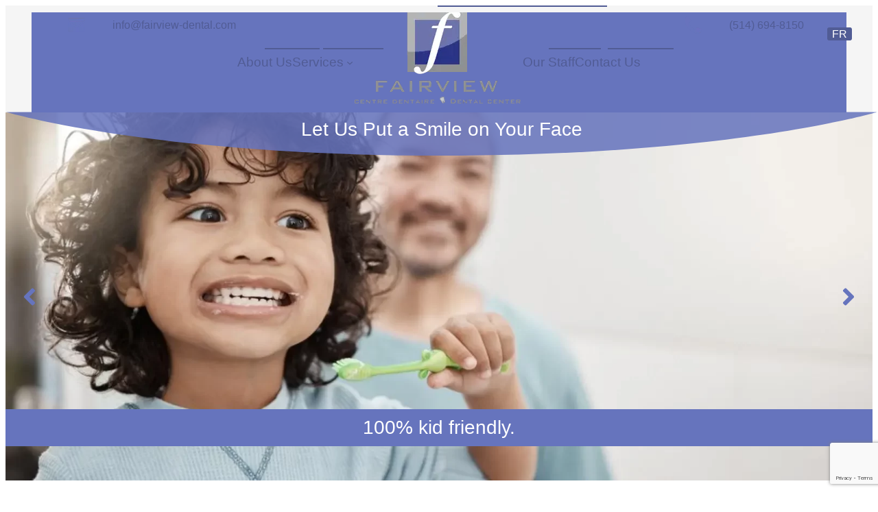

--- FILE ---
content_type: text/html; charset=UTF-8
request_url: https://www.fairview-dental.com/
body_size: 26654
content:
<!DOCTYPE html>
<html lang="en-CA">
<head>
	<meta charset="UTF-8" />
	<meta name="viewport" content="width=device-width, initial-scale=1" />
<meta name='robots' content='index, follow, max-image-preview:large, max-snippet:-1, max-video-preview:-1' />
<link rel="alternate" href="https://www.fairview-dental.com/" hreflang="en" />
<link rel="alternate" href="https://www.fairview-dental.com/fr/accueil/" hreflang="fr" />

	<!-- This site is optimized with the Yoast SEO plugin v26.4 - https://yoast.com/wordpress/plugins/seo/ -->
	<meta name="description" content="West Island Dentist located in the Fairview Shopping Mall in Pointe-Claire, open 7 days a week, offering comprehensive dental care for your family." />
	<link rel="canonical" href="https://www.fairview-dental.com/" />
	<meta property="og:locale" content="en_US" />
	<meta property="og:locale:alternate" content="fr_CA" />
	<meta property="og:type" content="website" />
	<meta property="og:title" content="West Island Dentist, Pointe Claire | Fairview Dental" />
	<meta property="og:description" content="West Island Dentist located in the Fairview Shopping Mall in Pointe-Claire, open 7 days a week, offering comprehensive dental care for your family." />
	<meta property="og:url" content="https://www.fairview-dental.com/" />
	<meta property="og:site_name" content="Fairview Dental" />
	<meta property="article:modified_time" content="2025-09-09T20:04:09+00:00" />
	<meta property="og:image" content="https://www.fairview-dental.com/wp-content/uploads/checkUpsAndCleanings2.webp" />
	<meta name="twitter:card" content="summary_large_image" />
	<script type="application/ld+json" class="yoast-schema-graph">{"@context":"https://schema.org","@graph":[{"@type":"WebPage","@id":"https://www.fairview-dental.com/","url":"https://www.fairview-dental.com/","name":"West Island Dentist, Pointe Claire | Fairview Dental","isPartOf":{"@id":"https://www.fairview-dental.com/#website"},"about":{"@id":"https://www.fairview-dental.com/#organization"},"primaryImageOfPage":{"@id":"https://www.fairview-dental.com/#primaryimage"},"image":{"@id":"https://www.fairview-dental.com/#primaryimage"},"thumbnailUrl":"https://www.fairview-dental.com/wp-content/uploads/checkUpsAndCleanings2.webp","datePublished":"2024-09-25T16:43:50+00:00","dateModified":"2025-09-09T20:04:09+00:00","description":"West Island Dentist located in the Fairview Shopping Mall in Pointe-Claire, open 7 days a week, offering comprehensive dental care for your family.","breadcrumb":{"@id":"https://www.fairview-dental.com/#breadcrumb"},"inLanguage":"en-CA","potentialAction":[{"@type":"ReadAction","target":["https://www.fairview-dental.com/"]}]},{"@type":"ImageObject","inLanguage":"en-CA","@id":"https://www.fairview-dental.com/#primaryimage","url":"https://www.fairview-dental.com/wp-content/uploads/checkUpsAndCleanings2.webp","contentUrl":"https://www.fairview-dental.com/wp-content/uploads/checkUpsAndCleanings2.webp","width":800,"height":534,"caption":"check ups and cleanings west island dentist"},{"@type":"BreadcrumbList","@id":"https://www.fairview-dental.com/#breadcrumb","itemListElement":[{"@type":"ListItem","position":1,"name":"Home"}]},{"@type":"WebSite","@id":"https://www.fairview-dental.com/#website","url":"https://www.fairview-dental.com/","name":"Fairview Dental","description":"Fairview  Dental Center","publisher":{"@id":"https://www.fairview-dental.com/#organization"},"potentialAction":[{"@type":"SearchAction","target":{"@type":"EntryPoint","urlTemplate":"https://www.fairview-dental.com/?s={search_term_string}"},"query-input":{"@type":"PropertyValueSpecification","valueRequired":true,"valueName":"search_term_string"}}],"inLanguage":"en-CA"},{"@type":"Organization","@id":"https://www.fairview-dental.com/#organization","name":"Fairview Dental","url":"https://www.fairview-dental.com/","logo":{"@type":"ImageObject","inLanguage":"en-CA","@id":"https://www.fairview-dental.com/#/schema/logo/image/","url":"https://www.fairview-dental.com/wp-content/uploads/2024/09/logo.webp","contentUrl":"https://www.fairview-dental.com/wp-content/uploads/2024/09/logo.webp","width":247,"height":146,"caption":"Fairview Dental"},"image":{"@id":"https://www.fairview-dental.com/#/schema/logo/image/"}}]}</script>
	<!-- / Yoast SEO plugin. -->


<title>West Island Dentist, Pointe Claire | Fairview Dental</title>
<link rel="alternate" title="oEmbed (JSON)" type="application/json+oembed" href="https://www.fairview-dental.com/wp-json/oembed/1.0/embed?url=https%3A%2F%2Fwww.fairview-dental.com%2F&#038;lang=en" />
<link rel="alternate" title="oEmbed (XML)" type="text/xml+oembed" href="https://www.fairview-dental.com/wp-json/oembed/1.0/embed?url=https%3A%2F%2Fwww.fairview-dental.com%2F&#038;format=xml&#038;lang=en" />
<style id='wp-img-auto-sizes-contain-inline-css'>
img:is([sizes=auto i],[sizes^="auto," i]){contain-intrinsic-size:3000px 1500px}
/*# sourceURL=wp-img-auto-sizes-contain-inline-css */
</style>
<style id='wp-block-image-inline-css'>
.wp-block-image>a,.wp-block-image>figure>a{display:inline-block}.wp-block-image img{box-sizing:border-box;height:auto;max-width:100%;vertical-align:bottom}@media not (prefers-reduced-motion){.wp-block-image img.hide{visibility:hidden}.wp-block-image img.show{animation:show-content-image .4s}}.wp-block-image[style*=border-radius] img,.wp-block-image[style*=border-radius]>a{border-radius:inherit}.wp-block-image.has-custom-border img{box-sizing:border-box}.wp-block-image.aligncenter{text-align:center}.wp-block-image.alignfull>a,.wp-block-image.alignwide>a{width:100%}.wp-block-image.alignfull img,.wp-block-image.alignwide img{height:auto;width:100%}.wp-block-image .aligncenter,.wp-block-image .alignleft,.wp-block-image .alignright,.wp-block-image.aligncenter,.wp-block-image.alignleft,.wp-block-image.alignright{display:table}.wp-block-image .aligncenter>figcaption,.wp-block-image .alignleft>figcaption,.wp-block-image .alignright>figcaption,.wp-block-image.aligncenter>figcaption,.wp-block-image.alignleft>figcaption,.wp-block-image.alignright>figcaption{caption-side:bottom;display:table-caption}.wp-block-image .alignleft{float:left;margin:.5em 1em .5em 0}.wp-block-image .alignright{float:right;margin:.5em 0 .5em 1em}.wp-block-image .aligncenter{margin-left:auto;margin-right:auto}.wp-block-image :where(figcaption){margin-bottom:1em;margin-top:.5em}.wp-block-image.is-style-circle-mask img{border-radius:9999px}@supports ((-webkit-mask-image:none) or (mask-image:none)) or (-webkit-mask-image:none){.wp-block-image.is-style-circle-mask img{border-radius:0;-webkit-mask-image:url('data:image/svg+xml;utf8,<svg viewBox="0 0 100 100" xmlns="http://www.w3.org/2000/svg"><circle cx="50" cy="50" r="50"/></svg>');mask-image:url('data:image/svg+xml;utf8,<svg viewBox="0 0 100 100" xmlns="http://www.w3.org/2000/svg"><circle cx="50" cy="50" r="50"/></svg>');mask-mode:alpha;-webkit-mask-position:center;mask-position:center;-webkit-mask-repeat:no-repeat;mask-repeat:no-repeat;-webkit-mask-size:contain;mask-size:contain}}:root :where(.wp-block-image.is-style-rounded img,.wp-block-image .is-style-rounded img){border-radius:9999px}.wp-block-image figure{margin:0}.wp-lightbox-container{display:flex;flex-direction:column;position:relative}.wp-lightbox-container img{cursor:zoom-in}.wp-lightbox-container img:hover+button{opacity:1}.wp-lightbox-container button{align-items:center;backdrop-filter:blur(16px) saturate(180%);background-color:#5a5a5a40;border:none;border-radius:4px;cursor:zoom-in;display:flex;height:20px;justify-content:center;opacity:0;padding:0;position:absolute;right:16px;text-align:center;top:16px;width:20px;z-index:100}@media not (prefers-reduced-motion){.wp-lightbox-container button{transition:opacity .2s ease}}.wp-lightbox-container button:focus-visible{outline:3px auto #5a5a5a40;outline:3px auto -webkit-focus-ring-color;outline-offset:3px}.wp-lightbox-container button:hover{cursor:pointer;opacity:1}.wp-lightbox-container button:focus{opacity:1}.wp-lightbox-container button:focus,.wp-lightbox-container button:hover,.wp-lightbox-container button:not(:hover):not(:active):not(.has-background){background-color:#5a5a5a40;border:none}.wp-lightbox-overlay{box-sizing:border-box;cursor:zoom-out;height:100vh;left:0;overflow:hidden;position:fixed;top:0;visibility:hidden;width:100%;z-index:100000}.wp-lightbox-overlay .close-button{align-items:center;cursor:pointer;display:flex;justify-content:center;min-height:40px;min-width:40px;padding:0;position:absolute;right:calc(env(safe-area-inset-right) + 16px);top:calc(env(safe-area-inset-top) + 16px);z-index:5000000}.wp-lightbox-overlay .close-button:focus,.wp-lightbox-overlay .close-button:hover,.wp-lightbox-overlay .close-button:not(:hover):not(:active):not(.has-background){background:none;border:none}.wp-lightbox-overlay .lightbox-image-container{height:var(--wp--lightbox-container-height);left:50%;overflow:hidden;position:absolute;top:50%;transform:translate(-50%,-50%);transform-origin:top left;width:var(--wp--lightbox-container-width);z-index:9999999999}.wp-lightbox-overlay .wp-block-image{align-items:center;box-sizing:border-box;display:flex;height:100%;justify-content:center;margin:0;position:relative;transform-origin:0 0;width:100%;z-index:3000000}.wp-lightbox-overlay .wp-block-image img{height:var(--wp--lightbox-image-height);min-height:var(--wp--lightbox-image-height);min-width:var(--wp--lightbox-image-width);width:var(--wp--lightbox-image-width)}.wp-lightbox-overlay .wp-block-image figcaption{display:none}.wp-lightbox-overlay button{background:none;border:none}.wp-lightbox-overlay .scrim{background-color:#fff;height:100%;opacity:.9;position:absolute;width:100%;z-index:2000000}.wp-lightbox-overlay.active{visibility:visible}@media not (prefers-reduced-motion){.wp-lightbox-overlay.active{animation:turn-on-visibility .25s both}.wp-lightbox-overlay.active img{animation:turn-on-visibility .35s both}.wp-lightbox-overlay.show-closing-animation:not(.active){animation:turn-off-visibility .35s both}.wp-lightbox-overlay.show-closing-animation:not(.active) img{animation:turn-off-visibility .25s both}.wp-lightbox-overlay.zoom.active{animation:none;opacity:1;visibility:visible}.wp-lightbox-overlay.zoom.active .lightbox-image-container{animation:lightbox-zoom-in .4s}.wp-lightbox-overlay.zoom.active .lightbox-image-container img{animation:none}.wp-lightbox-overlay.zoom.active .scrim{animation:turn-on-visibility .4s forwards}.wp-lightbox-overlay.zoom.show-closing-animation:not(.active){animation:none}.wp-lightbox-overlay.zoom.show-closing-animation:not(.active) .lightbox-image-container{animation:lightbox-zoom-out .4s}.wp-lightbox-overlay.zoom.show-closing-animation:not(.active) .lightbox-image-container img{animation:none}.wp-lightbox-overlay.zoom.show-closing-animation:not(.active) .scrim{animation:turn-off-visibility .4s forwards}}@keyframes show-content-image{0%{visibility:hidden}99%{visibility:hidden}to{visibility:visible}}@keyframes turn-on-visibility{0%{opacity:0}to{opacity:1}}@keyframes turn-off-visibility{0%{opacity:1;visibility:visible}99%{opacity:0;visibility:visible}to{opacity:0;visibility:hidden}}@keyframes lightbox-zoom-in{0%{transform:translate(calc((-100vw + var(--wp--lightbox-scrollbar-width))/2 + var(--wp--lightbox-initial-left-position)),calc(-50vh + var(--wp--lightbox-initial-top-position))) scale(var(--wp--lightbox-scale))}to{transform:translate(-50%,-50%) scale(1)}}@keyframes lightbox-zoom-out{0%{transform:translate(-50%,-50%) scale(1);visibility:visible}99%{visibility:visible}to{transform:translate(calc((-100vw + var(--wp--lightbox-scrollbar-width))/2 + var(--wp--lightbox-initial-left-position)),calc(-50vh + var(--wp--lightbox-initial-top-position))) scale(var(--wp--lightbox-scale));visibility:hidden}}
/*# sourceURL=https://www.fairview-dental.com/wp-includes/blocks/image/style.min.css */
</style>
<style id='wp-block-paragraph-inline-css'>
.is-small-text{font-size:.875em}.is-regular-text{font-size:1em}.is-large-text{font-size:2.25em}.is-larger-text{font-size:3em}.has-drop-cap:not(:focus):first-letter{float:left;font-size:8.4em;font-style:normal;font-weight:100;line-height:.68;margin:.05em .1em 0 0;text-transform:uppercase}body.rtl .has-drop-cap:not(:focus):first-letter{float:none;margin-left:.1em}p.has-drop-cap.has-background{overflow:hidden}:root :where(p.has-background){padding:1.25em 2.375em}:where(p.has-text-color:not(.has-link-color)) a{color:inherit}p.has-text-align-left[style*="writing-mode:vertical-lr"],p.has-text-align-right[style*="writing-mode:vertical-rl"]{rotate:180deg}
/*# sourceURL=https://www.fairview-dental.com/wp-includes/blocks/paragraph/style.min.css */
</style>
<style id='wp-block-group-inline-css'>
.wp-block-group{box-sizing:border-box}:where(.wp-block-group.wp-block-group-is-layout-constrained){position:relative}
/*# sourceURL=https://www.fairview-dental.com/wp-includes/blocks/group/style.min.css */
</style>
<style id='wp-block-navigation-link-inline-css'>
.wp-block-navigation .wp-block-navigation-item__label{overflow-wrap:break-word}.wp-block-navigation .wp-block-navigation-item__description{display:none}.link-ui-tools{outline:1px solid #f0f0f0;padding:8px}.link-ui-block-inserter{padding-top:8px}.link-ui-block-inserter__back{margin-left:8px;text-transform:uppercase}
/*# sourceURL=https://www.fairview-dental.com/wp-includes/blocks/navigation-link/style.min.css */
</style>
<style id='wp-block-site-logo-inline-css'>
.wp-block-site-logo{box-sizing:border-box;line-height:0}.wp-block-site-logo a{display:inline-block;line-height:0}.wp-block-site-logo.is-default-size img{height:auto;width:120px}.wp-block-site-logo img{height:auto;max-width:100%}.wp-block-site-logo a,.wp-block-site-logo img{border-radius:inherit}.wp-block-site-logo.aligncenter{margin-left:auto;margin-right:auto;text-align:center}:root :where(.wp-block-site-logo.is-style-rounded){border-radius:9999px}
/*# sourceURL=https://www.fairview-dental.com/wp-includes/blocks/site-logo/style.min.css */
</style>
<link rel='stylesheet' id='wp-block-navigation-css' href='https://www.fairview-dental.com/wp-includes/blocks/navigation/style.min.css?ver=6.9' media='all' />
<style id='wp-block-columns-inline-css'>
.wp-block-columns{box-sizing:border-box;display:flex;flex-wrap:wrap!important}@media (min-width:782px){.wp-block-columns{flex-wrap:nowrap!important}}.wp-block-columns{align-items:normal!important}.wp-block-columns.are-vertically-aligned-top{align-items:flex-start}.wp-block-columns.are-vertically-aligned-center{align-items:center}.wp-block-columns.are-vertically-aligned-bottom{align-items:flex-end}@media (max-width:781px){.wp-block-columns:not(.is-not-stacked-on-mobile)>.wp-block-column{flex-basis:100%!important}}@media (min-width:782px){.wp-block-columns:not(.is-not-stacked-on-mobile)>.wp-block-column{flex-basis:0;flex-grow:1}.wp-block-columns:not(.is-not-stacked-on-mobile)>.wp-block-column[style*=flex-basis]{flex-grow:0}}.wp-block-columns.is-not-stacked-on-mobile{flex-wrap:nowrap!important}.wp-block-columns.is-not-stacked-on-mobile>.wp-block-column{flex-basis:0;flex-grow:1}.wp-block-columns.is-not-stacked-on-mobile>.wp-block-column[style*=flex-basis]{flex-grow:0}:where(.wp-block-columns){margin-bottom:1.75em}:where(.wp-block-columns.has-background){padding:1.25em 2.375em}.wp-block-column{flex-grow:1;min-width:0;overflow-wrap:break-word;word-break:break-word}.wp-block-column.is-vertically-aligned-top{align-self:flex-start}.wp-block-column.is-vertically-aligned-center{align-self:center}.wp-block-column.is-vertically-aligned-bottom{align-self:flex-end}.wp-block-column.is-vertically-aligned-stretch{align-self:stretch}.wp-block-column.is-vertically-aligned-bottom,.wp-block-column.is-vertically-aligned-center,.wp-block-column.is-vertically-aligned-top{width:100%}
/*# sourceURL=https://www.fairview-dental.com/wp-includes/blocks/columns/style.min.css */
</style>
<style id='wp-block-heading-inline-css'>
h1:where(.wp-block-heading).has-background,h2:where(.wp-block-heading).has-background,h3:where(.wp-block-heading).has-background,h4:where(.wp-block-heading).has-background,h5:where(.wp-block-heading).has-background,h6:where(.wp-block-heading).has-background{padding:1.25em 2.375em}h1.has-text-align-left[style*=writing-mode]:where([style*=vertical-lr]),h1.has-text-align-right[style*=writing-mode]:where([style*=vertical-rl]),h2.has-text-align-left[style*=writing-mode]:where([style*=vertical-lr]),h2.has-text-align-right[style*=writing-mode]:where([style*=vertical-rl]),h3.has-text-align-left[style*=writing-mode]:where([style*=vertical-lr]),h3.has-text-align-right[style*=writing-mode]:where([style*=vertical-rl]),h4.has-text-align-left[style*=writing-mode]:where([style*=vertical-lr]),h4.has-text-align-right[style*=writing-mode]:where([style*=vertical-rl]),h5.has-text-align-left[style*=writing-mode]:where([style*=vertical-lr]),h5.has-text-align-right[style*=writing-mode]:where([style*=vertical-rl]),h6.has-text-align-left[style*=writing-mode]:where([style*=vertical-lr]),h6.has-text-align-right[style*=writing-mode]:where([style*=vertical-rl]){rotate:180deg}
/*# sourceURL=https://www.fairview-dental.com/wp-includes/blocks/heading/style.min.css */
</style>
<style id='wp-block-separator-inline-css'>
@charset "UTF-8";.wp-block-separator{border:none;border-top:2px solid}:root :where(.wp-block-separator.is-style-dots){height:auto;line-height:1;text-align:center}:root :where(.wp-block-separator.is-style-dots):before{color:currentColor;content:"···";font-family:serif;font-size:1.5em;letter-spacing:2em;padding-left:2em}.wp-block-separator.is-style-dots{background:none!important;border:none!important}
/*# sourceURL=https://www.fairview-dental.com/wp-includes/blocks/separator/style.min.css */
</style>
<style id='wp-block-button-inline-css'>
.wp-block-button__link{align-content:center;box-sizing:border-box;cursor:pointer;display:inline-block;height:100%;text-align:center;word-break:break-word}.wp-block-button__link.aligncenter{text-align:center}.wp-block-button__link.alignright{text-align:right}:where(.wp-block-button__link){border-radius:9999px;box-shadow:none;padding:calc(.667em + 2px) calc(1.333em + 2px);text-decoration:none}.wp-block-button[style*=text-decoration] .wp-block-button__link{text-decoration:inherit}.wp-block-buttons>.wp-block-button.has-custom-width{max-width:none}.wp-block-buttons>.wp-block-button.has-custom-width .wp-block-button__link{width:100%}.wp-block-buttons>.wp-block-button.has-custom-font-size .wp-block-button__link{font-size:inherit}.wp-block-buttons>.wp-block-button.wp-block-button__width-25{width:calc(25% - var(--wp--style--block-gap, .5em)*.75)}.wp-block-buttons>.wp-block-button.wp-block-button__width-50{width:calc(50% - var(--wp--style--block-gap, .5em)*.5)}.wp-block-buttons>.wp-block-button.wp-block-button__width-75{width:calc(75% - var(--wp--style--block-gap, .5em)*.25)}.wp-block-buttons>.wp-block-button.wp-block-button__width-100{flex-basis:100%;width:100%}.wp-block-buttons.is-vertical>.wp-block-button.wp-block-button__width-25{width:25%}.wp-block-buttons.is-vertical>.wp-block-button.wp-block-button__width-50{width:50%}.wp-block-buttons.is-vertical>.wp-block-button.wp-block-button__width-75{width:75%}.wp-block-button.is-style-squared,.wp-block-button__link.wp-block-button.is-style-squared{border-radius:0}.wp-block-button.no-border-radius,.wp-block-button__link.no-border-radius{border-radius:0!important}:root :where(.wp-block-button .wp-block-button__link.is-style-outline),:root :where(.wp-block-button.is-style-outline>.wp-block-button__link){border:2px solid;padding:.667em 1.333em}:root :where(.wp-block-button .wp-block-button__link.is-style-outline:not(.has-text-color)),:root :where(.wp-block-button.is-style-outline>.wp-block-button__link:not(.has-text-color)){color:currentColor}:root :where(.wp-block-button .wp-block-button__link.is-style-outline:not(.has-background)),:root :where(.wp-block-button.is-style-outline>.wp-block-button__link:not(.has-background)){background-color:initial;background-image:none}
/*# sourceURL=https://www.fairview-dental.com/wp-includes/blocks/button/style.min.css */
</style>
<style id='wp-block-buttons-inline-css'>
.wp-block-buttons{box-sizing:border-box}.wp-block-buttons.is-vertical{flex-direction:column}.wp-block-buttons.is-vertical>.wp-block-button:last-child{margin-bottom:0}.wp-block-buttons>.wp-block-button{display:inline-block;margin:0}.wp-block-buttons.is-content-justification-left{justify-content:flex-start}.wp-block-buttons.is-content-justification-left.is-vertical{align-items:flex-start}.wp-block-buttons.is-content-justification-center{justify-content:center}.wp-block-buttons.is-content-justification-center.is-vertical{align-items:center}.wp-block-buttons.is-content-justification-right{justify-content:flex-end}.wp-block-buttons.is-content-justification-right.is-vertical{align-items:flex-end}.wp-block-buttons.is-content-justification-space-between{justify-content:space-between}.wp-block-buttons.aligncenter{text-align:center}.wp-block-buttons:not(.is-content-justification-space-between,.is-content-justification-right,.is-content-justification-left,.is-content-justification-center) .wp-block-button.aligncenter{margin-left:auto;margin-right:auto;width:100%}.wp-block-buttons[style*=text-decoration] .wp-block-button,.wp-block-buttons[style*=text-decoration] .wp-block-button__link{text-decoration:inherit}.wp-block-buttons.has-custom-font-size .wp-block-button__link{font-size:inherit}.wp-block-buttons .wp-block-button__link{width:100%}.wp-block-button.aligncenter{text-align:center}
/*# sourceURL=https://www.fairview-dental.com/wp-includes/blocks/buttons/style.min.css */
</style>
<style id='wp-block-media-text-inline-css'>
.wp-block-media-text{box-sizing:border-box;
  /*!rtl:begin:ignore*/direction:ltr;
  /*!rtl:end:ignore*/display:grid;grid-template-columns:50% 1fr;grid-template-rows:auto}.wp-block-media-text.has-media-on-the-right{grid-template-columns:1fr 50%}.wp-block-media-text.is-vertically-aligned-top>.wp-block-media-text__content,.wp-block-media-text.is-vertically-aligned-top>.wp-block-media-text__media{align-self:start}.wp-block-media-text.is-vertically-aligned-center>.wp-block-media-text__content,.wp-block-media-text.is-vertically-aligned-center>.wp-block-media-text__media,.wp-block-media-text>.wp-block-media-text__content,.wp-block-media-text>.wp-block-media-text__media{align-self:center}.wp-block-media-text.is-vertically-aligned-bottom>.wp-block-media-text__content,.wp-block-media-text.is-vertically-aligned-bottom>.wp-block-media-text__media{align-self:end}.wp-block-media-text>.wp-block-media-text__media{
  /*!rtl:begin:ignore*/grid-column:1;grid-row:1;
  /*!rtl:end:ignore*/margin:0}.wp-block-media-text>.wp-block-media-text__content{direction:ltr;
  /*!rtl:begin:ignore*/grid-column:2;grid-row:1;
  /*!rtl:end:ignore*/padding:0 8%;word-break:break-word}.wp-block-media-text.has-media-on-the-right>.wp-block-media-text__media{
  /*!rtl:begin:ignore*/grid-column:2;grid-row:1
  /*!rtl:end:ignore*/}.wp-block-media-text.has-media-on-the-right>.wp-block-media-text__content{
  /*!rtl:begin:ignore*/grid-column:1;grid-row:1
  /*!rtl:end:ignore*/}.wp-block-media-text__media a{display:block}.wp-block-media-text__media img,.wp-block-media-text__media video{height:auto;max-width:unset;vertical-align:middle;width:100%}.wp-block-media-text.is-image-fill>.wp-block-media-text__media{background-size:cover;height:100%;min-height:250px}.wp-block-media-text.is-image-fill>.wp-block-media-text__media>a{display:block;height:100%}.wp-block-media-text.is-image-fill>.wp-block-media-text__media img{height:1px;margin:-1px;overflow:hidden;padding:0;position:absolute;width:1px;clip:rect(0,0,0,0);border:0}.wp-block-media-text.is-image-fill-element>.wp-block-media-text__media{height:100%;min-height:250px}.wp-block-media-text.is-image-fill-element>.wp-block-media-text__media>a{display:block;height:100%}.wp-block-media-text.is-image-fill-element>.wp-block-media-text__media img{height:100%;object-fit:cover;width:100%}@media (max-width:600px){.wp-block-media-text.is-stacked-on-mobile{grid-template-columns:100%!important}.wp-block-media-text.is-stacked-on-mobile>.wp-block-media-text__media{grid-column:1;grid-row:1}.wp-block-media-text.is-stacked-on-mobile>.wp-block-media-text__content{grid-column:1;grid-row:2}}
/*# sourceURL=https://www.fairview-dental.com/wp-includes/blocks/media-text/style.min.css */
</style>
<style id='wp-block-post-featured-image-inline-css'>
.wp-block-post-featured-image{margin-left:0;margin-right:0}.wp-block-post-featured-image a{display:block;height:100%}.wp-block-post-featured-image :where(img){box-sizing:border-box;height:auto;max-width:100%;vertical-align:bottom;width:100%}.wp-block-post-featured-image.alignfull img,.wp-block-post-featured-image.alignwide img{width:100%}.wp-block-post-featured-image .wp-block-post-featured-image__overlay.has-background-dim{background-color:#000;inset:0;position:absolute}.wp-block-post-featured-image{position:relative}.wp-block-post-featured-image .wp-block-post-featured-image__overlay.has-background-gradient{background-color:initial}.wp-block-post-featured-image .wp-block-post-featured-image__overlay.has-background-dim-0{opacity:0}.wp-block-post-featured-image .wp-block-post-featured-image__overlay.has-background-dim-10{opacity:.1}.wp-block-post-featured-image .wp-block-post-featured-image__overlay.has-background-dim-20{opacity:.2}.wp-block-post-featured-image .wp-block-post-featured-image__overlay.has-background-dim-30{opacity:.3}.wp-block-post-featured-image .wp-block-post-featured-image__overlay.has-background-dim-40{opacity:.4}.wp-block-post-featured-image .wp-block-post-featured-image__overlay.has-background-dim-50{opacity:.5}.wp-block-post-featured-image .wp-block-post-featured-image__overlay.has-background-dim-60{opacity:.6}.wp-block-post-featured-image .wp-block-post-featured-image__overlay.has-background-dim-70{opacity:.7}.wp-block-post-featured-image .wp-block-post-featured-image__overlay.has-background-dim-80{opacity:.8}.wp-block-post-featured-image .wp-block-post-featured-image__overlay.has-background-dim-90{opacity:.9}.wp-block-post-featured-image .wp-block-post-featured-image__overlay.has-background-dim-100{opacity:1}.wp-block-post-featured-image:where(.alignleft,.alignright){width:100%}
/*# sourceURL=https://www.fairview-dental.com/wp-includes/blocks/post-featured-image/style.min.css */
</style>
<style id='wp-block-post-title-inline-css'>
.wp-block-post-title{box-sizing:border-box;word-break:break-word}.wp-block-post-title :where(a){display:inline-block;font-family:inherit;font-size:inherit;font-style:inherit;font-weight:inherit;letter-spacing:inherit;line-height:inherit;text-decoration:inherit}
/*# sourceURL=https://www.fairview-dental.com/wp-includes/blocks/post-title/style.min.css */
</style>
<style id='wp-block-post-excerpt-inline-css'>
:where(.wp-block-post-excerpt){box-sizing:border-box;margin-bottom:var(--wp--style--block-gap);margin-top:var(--wp--style--block-gap)}.wp-block-post-excerpt__excerpt{margin-bottom:0;margin-top:0}.wp-block-post-excerpt__more-text{margin-bottom:0;margin-top:var(--wp--style--block-gap)}.wp-block-post-excerpt__more-link{display:inline-block}
/*# sourceURL=https://www.fairview-dental.com/wp-includes/blocks/post-excerpt/style.min.css */
</style>
<style id='wp-block-read-more-inline-css'>
.wp-block-read-more{display:block;width:fit-content}.wp-block-read-more:where(:not([style*=text-decoration])){text-decoration:none}.wp-block-read-more:where(:not([style*=text-decoration])):active,.wp-block-read-more:where(:not([style*=text-decoration])):focus{text-decoration:none}
/*# sourceURL=https://www.fairview-dental.com/wp-includes/blocks/read-more/style.min.css */
</style>
<style id='wp-block-post-template-inline-css'>
.wp-block-post-template{box-sizing:border-box;list-style:none;margin-bottom:0;margin-top:0;max-width:100%;padding:0}.wp-block-post-template.is-flex-container{display:flex;flex-direction:row;flex-wrap:wrap;gap:1.25em}.wp-block-post-template.is-flex-container>li{margin:0;width:100%}@media (min-width:600px){.wp-block-post-template.is-flex-container.is-flex-container.columns-2>li{width:calc(50% - .625em)}.wp-block-post-template.is-flex-container.is-flex-container.columns-3>li{width:calc(33.33333% - .83333em)}.wp-block-post-template.is-flex-container.is-flex-container.columns-4>li{width:calc(25% - .9375em)}.wp-block-post-template.is-flex-container.is-flex-container.columns-5>li{width:calc(20% - 1em)}.wp-block-post-template.is-flex-container.is-flex-container.columns-6>li{width:calc(16.66667% - 1.04167em)}}@media (max-width:600px){.wp-block-post-template-is-layout-grid.wp-block-post-template-is-layout-grid.wp-block-post-template-is-layout-grid.wp-block-post-template-is-layout-grid{grid-template-columns:1fr}}.wp-block-post-template-is-layout-constrained>li>.alignright,.wp-block-post-template-is-layout-flow>li>.alignright{float:right;margin-inline-end:0;margin-inline-start:2em}.wp-block-post-template-is-layout-constrained>li>.alignleft,.wp-block-post-template-is-layout-flow>li>.alignleft{float:left;margin-inline-end:2em;margin-inline-start:0}.wp-block-post-template-is-layout-constrained>li>.aligncenter,.wp-block-post-template-is-layout-flow>li>.aligncenter{margin-inline-end:auto;margin-inline-start:auto}
/*# sourceURL=https://www.fairview-dental.com/wp-includes/blocks/post-template/style.min.css */
</style>
<link rel='stylesheet' id='metaslider-flex-slider-css' href='https://www.fairview-dental.com/wp-content/plugins/ml-slider/assets/sliders/flexslider/flexslider.css?ver=3.103.0' media='all' property='stylesheet' />
<link rel='stylesheet' id='metaslider-public-css' href='https://www.fairview-dental.com/wp-content/plugins/ml-slider/assets/metaslider/public.css?ver=3.103.0' media='all' property='stylesheet' />
<style id='metaslider-public-inline-css'>
@media only screen and (max-width: 767px) { .hide-arrows-smartphone .flex-direction-nav, .hide-navigation-smartphone .flex-control-paging, .hide-navigation-smartphone .flex-control-nav, .hide-navigation-smartphone .filmstrip, .hide-slideshow-smartphone, .metaslider-hidden-content.hide-smartphone{ display: none!important; }}@media only screen and (min-width : 768px) and (max-width: 1023px) { .hide-arrows-tablet .flex-direction-nav, .hide-navigation-tablet .flex-control-paging, .hide-navigation-tablet .flex-control-nav, .hide-navigation-tablet .filmstrip, .hide-slideshow-tablet, .metaslider-hidden-content.hide-tablet{ display: none!important; }}@media only screen and (min-width : 1024px) and (max-width: 1439px) { .hide-arrows-laptop .flex-direction-nav, .hide-navigation-laptop .flex-control-paging, .hide-navigation-laptop .flex-control-nav, .hide-navigation-laptop .filmstrip, .hide-slideshow-laptop, .metaslider-hidden-content.hide-laptop{ display: none!important; }}@media only screen and (min-width : 1440px) { .hide-arrows-desktop .flex-direction-nav, .hide-navigation-desktop .flex-control-paging, .hide-navigation-desktop .flex-control-nav, .hide-navigation-desktop .filmstrip, .hide-slideshow-desktop, .metaslider-hidden-content.hide-desktop{ display: none!important; }}
/*# sourceURL=metaslider-public-inline-css */
</style>
<link rel='stylesheet' id='metaslider_simply-dark_theme_styles-css' href='https://www.fairview-dental.com/wp-content/plugins/ml-slider/themes/simply-dark/v1.0.0/style.css?ver=3.103.0' media='all' property='stylesheet' />
<style id='wp-block-post-content-inline-css'>
.wp-block-post-content{display:flow-root}
/*# sourceURL=https://www.fairview-dental.com/wp-includes/blocks/post-content/style.min.css */
</style>
<style id='wp-block-social-links-inline-css'>
.wp-block-social-links{background:none;box-sizing:border-box;margin-left:0;padding-left:0;padding-right:0;text-indent:0}.wp-block-social-links .wp-social-link a,.wp-block-social-links .wp-social-link a:hover{border-bottom:0;box-shadow:none;text-decoration:none}.wp-block-social-links .wp-social-link svg{height:1em;width:1em}.wp-block-social-links .wp-social-link span:not(.screen-reader-text){font-size:.65em;margin-left:.5em;margin-right:.5em}.wp-block-social-links.has-small-icon-size{font-size:16px}.wp-block-social-links,.wp-block-social-links.has-normal-icon-size{font-size:24px}.wp-block-social-links.has-large-icon-size{font-size:36px}.wp-block-social-links.has-huge-icon-size{font-size:48px}.wp-block-social-links.aligncenter{display:flex;justify-content:center}.wp-block-social-links.alignright{justify-content:flex-end}.wp-block-social-link{border-radius:9999px;display:block}@media not (prefers-reduced-motion){.wp-block-social-link{transition:transform .1s ease}}.wp-block-social-link{height:auto}.wp-block-social-link a{align-items:center;display:flex;line-height:0}.wp-block-social-link:hover{transform:scale(1.1)}.wp-block-social-links .wp-block-social-link.wp-social-link{display:inline-block;margin:0;padding:0}.wp-block-social-links .wp-block-social-link.wp-social-link .wp-block-social-link-anchor,.wp-block-social-links .wp-block-social-link.wp-social-link .wp-block-social-link-anchor svg,.wp-block-social-links .wp-block-social-link.wp-social-link .wp-block-social-link-anchor:active,.wp-block-social-links .wp-block-social-link.wp-social-link .wp-block-social-link-anchor:hover,.wp-block-social-links .wp-block-social-link.wp-social-link .wp-block-social-link-anchor:visited{color:currentColor;fill:currentColor}:where(.wp-block-social-links:not(.is-style-logos-only)) .wp-social-link{background-color:#f0f0f0;color:#444}:where(.wp-block-social-links:not(.is-style-logos-only)) .wp-social-link-amazon{background-color:#f90;color:#fff}:where(.wp-block-social-links:not(.is-style-logos-only)) .wp-social-link-bandcamp{background-color:#1ea0c3;color:#fff}:where(.wp-block-social-links:not(.is-style-logos-only)) .wp-social-link-behance{background-color:#0757fe;color:#fff}:where(.wp-block-social-links:not(.is-style-logos-only)) .wp-social-link-bluesky{background-color:#0a7aff;color:#fff}:where(.wp-block-social-links:not(.is-style-logos-only)) .wp-social-link-codepen{background-color:#1e1f26;color:#fff}:where(.wp-block-social-links:not(.is-style-logos-only)) .wp-social-link-deviantart{background-color:#02e49b;color:#fff}:where(.wp-block-social-links:not(.is-style-logos-only)) .wp-social-link-discord{background-color:#5865f2;color:#fff}:where(.wp-block-social-links:not(.is-style-logos-only)) .wp-social-link-dribbble{background-color:#e94c89;color:#fff}:where(.wp-block-social-links:not(.is-style-logos-only)) .wp-social-link-dropbox{background-color:#4280ff;color:#fff}:where(.wp-block-social-links:not(.is-style-logos-only)) .wp-social-link-etsy{background-color:#f45800;color:#fff}:where(.wp-block-social-links:not(.is-style-logos-only)) .wp-social-link-facebook{background-color:#0866ff;color:#fff}:where(.wp-block-social-links:not(.is-style-logos-only)) .wp-social-link-fivehundredpx{background-color:#000;color:#fff}:where(.wp-block-social-links:not(.is-style-logos-only)) .wp-social-link-flickr{background-color:#0461dd;color:#fff}:where(.wp-block-social-links:not(.is-style-logos-only)) .wp-social-link-foursquare{background-color:#e65678;color:#fff}:where(.wp-block-social-links:not(.is-style-logos-only)) .wp-social-link-github{background-color:#24292d;color:#fff}:where(.wp-block-social-links:not(.is-style-logos-only)) .wp-social-link-goodreads{background-color:#eceadd;color:#382110}:where(.wp-block-social-links:not(.is-style-logos-only)) .wp-social-link-google{background-color:#ea4434;color:#fff}:where(.wp-block-social-links:not(.is-style-logos-only)) .wp-social-link-gravatar{background-color:#1d4fc4;color:#fff}:where(.wp-block-social-links:not(.is-style-logos-only)) .wp-social-link-instagram{background-color:#f00075;color:#fff}:where(.wp-block-social-links:not(.is-style-logos-only)) .wp-social-link-lastfm{background-color:#e21b24;color:#fff}:where(.wp-block-social-links:not(.is-style-logos-only)) .wp-social-link-linkedin{background-color:#0d66c2;color:#fff}:where(.wp-block-social-links:not(.is-style-logos-only)) .wp-social-link-mastodon{background-color:#3288d4;color:#fff}:where(.wp-block-social-links:not(.is-style-logos-only)) .wp-social-link-medium{background-color:#000;color:#fff}:where(.wp-block-social-links:not(.is-style-logos-only)) .wp-social-link-meetup{background-color:#f6405f;color:#fff}:where(.wp-block-social-links:not(.is-style-logos-only)) .wp-social-link-patreon{background-color:#000;color:#fff}:where(.wp-block-social-links:not(.is-style-logos-only)) .wp-social-link-pinterest{background-color:#e60122;color:#fff}:where(.wp-block-social-links:not(.is-style-logos-only)) .wp-social-link-pocket{background-color:#ef4155;color:#fff}:where(.wp-block-social-links:not(.is-style-logos-only)) .wp-social-link-reddit{background-color:#ff4500;color:#fff}:where(.wp-block-social-links:not(.is-style-logos-only)) .wp-social-link-skype{background-color:#0478d7;color:#fff}:where(.wp-block-social-links:not(.is-style-logos-only)) .wp-social-link-snapchat{background-color:#fefc00;color:#fff;stroke:#000}:where(.wp-block-social-links:not(.is-style-logos-only)) .wp-social-link-soundcloud{background-color:#ff5600;color:#fff}:where(.wp-block-social-links:not(.is-style-logos-only)) .wp-social-link-spotify{background-color:#1bd760;color:#fff}:where(.wp-block-social-links:not(.is-style-logos-only)) .wp-social-link-telegram{background-color:#2aabee;color:#fff}:where(.wp-block-social-links:not(.is-style-logos-only)) .wp-social-link-threads{background-color:#000;color:#fff}:where(.wp-block-social-links:not(.is-style-logos-only)) .wp-social-link-tiktok{background-color:#000;color:#fff}:where(.wp-block-social-links:not(.is-style-logos-only)) .wp-social-link-tumblr{background-color:#011835;color:#fff}:where(.wp-block-social-links:not(.is-style-logos-only)) .wp-social-link-twitch{background-color:#6440a4;color:#fff}:where(.wp-block-social-links:not(.is-style-logos-only)) .wp-social-link-twitter{background-color:#1da1f2;color:#fff}:where(.wp-block-social-links:not(.is-style-logos-only)) .wp-social-link-vimeo{background-color:#1eb7ea;color:#fff}:where(.wp-block-social-links:not(.is-style-logos-only)) .wp-social-link-vk{background-color:#4680c2;color:#fff}:where(.wp-block-social-links:not(.is-style-logos-only)) .wp-social-link-wordpress{background-color:#3499cd;color:#fff}:where(.wp-block-social-links:not(.is-style-logos-only)) .wp-social-link-whatsapp{background-color:#25d366;color:#fff}:where(.wp-block-social-links:not(.is-style-logos-only)) .wp-social-link-x{background-color:#000;color:#fff}:where(.wp-block-social-links:not(.is-style-logos-only)) .wp-social-link-yelp{background-color:#d32422;color:#fff}:where(.wp-block-social-links:not(.is-style-logos-only)) .wp-social-link-youtube{background-color:red;color:#fff}:where(.wp-block-social-links.is-style-logos-only) .wp-social-link{background:none}:where(.wp-block-social-links.is-style-logos-only) .wp-social-link svg{height:1.25em;width:1.25em}:where(.wp-block-social-links.is-style-logos-only) .wp-social-link-amazon{color:#f90}:where(.wp-block-social-links.is-style-logos-only) .wp-social-link-bandcamp{color:#1ea0c3}:where(.wp-block-social-links.is-style-logos-only) .wp-social-link-behance{color:#0757fe}:where(.wp-block-social-links.is-style-logos-only) .wp-social-link-bluesky{color:#0a7aff}:where(.wp-block-social-links.is-style-logos-only) .wp-social-link-codepen{color:#1e1f26}:where(.wp-block-social-links.is-style-logos-only) .wp-social-link-deviantart{color:#02e49b}:where(.wp-block-social-links.is-style-logos-only) .wp-social-link-discord{color:#5865f2}:where(.wp-block-social-links.is-style-logos-only) .wp-social-link-dribbble{color:#e94c89}:where(.wp-block-social-links.is-style-logos-only) .wp-social-link-dropbox{color:#4280ff}:where(.wp-block-social-links.is-style-logos-only) .wp-social-link-etsy{color:#f45800}:where(.wp-block-social-links.is-style-logos-only) .wp-social-link-facebook{color:#0866ff}:where(.wp-block-social-links.is-style-logos-only) .wp-social-link-fivehundredpx{color:#000}:where(.wp-block-social-links.is-style-logos-only) .wp-social-link-flickr{color:#0461dd}:where(.wp-block-social-links.is-style-logos-only) .wp-social-link-foursquare{color:#e65678}:where(.wp-block-social-links.is-style-logos-only) .wp-social-link-github{color:#24292d}:where(.wp-block-social-links.is-style-logos-only) .wp-social-link-goodreads{color:#382110}:where(.wp-block-social-links.is-style-logos-only) .wp-social-link-google{color:#ea4434}:where(.wp-block-social-links.is-style-logos-only) .wp-social-link-gravatar{color:#1d4fc4}:where(.wp-block-social-links.is-style-logos-only) .wp-social-link-instagram{color:#f00075}:where(.wp-block-social-links.is-style-logos-only) .wp-social-link-lastfm{color:#e21b24}:where(.wp-block-social-links.is-style-logos-only) .wp-social-link-linkedin{color:#0d66c2}:where(.wp-block-social-links.is-style-logos-only) .wp-social-link-mastodon{color:#3288d4}:where(.wp-block-social-links.is-style-logos-only) .wp-social-link-medium{color:#000}:where(.wp-block-social-links.is-style-logos-only) .wp-social-link-meetup{color:#f6405f}:where(.wp-block-social-links.is-style-logos-only) .wp-social-link-patreon{color:#000}:where(.wp-block-social-links.is-style-logos-only) .wp-social-link-pinterest{color:#e60122}:where(.wp-block-social-links.is-style-logos-only) .wp-social-link-pocket{color:#ef4155}:where(.wp-block-social-links.is-style-logos-only) .wp-social-link-reddit{color:#ff4500}:where(.wp-block-social-links.is-style-logos-only) .wp-social-link-skype{color:#0478d7}:where(.wp-block-social-links.is-style-logos-only) .wp-social-link-snapchat{color:#fff;stroke:#000}:where(.wp-block-social-links.is-style-logos-only) .wp-social-link-soundcloud{color:#ff5600}:where(.wp-block-social-links.is-style-logos-only) .wp-social-link-spotify{color:#1bd760}:where(.wp-block-social-links.is-style-logos-only) .wp-social-link-telegram{color:#2aabee}:where(.wp-block-social-links.is-style-logos-only) .wp-social-link-threads{color:#000}:where(.wp-block-social-links.is-style-logos-only) .wp-social-link-tiktok{color:#000}:where(.wp-block-social-links.is-style-logos-only) .wp-social-link-tumblr{color:#011835}:where(.wp-block-social-links.is-style-logos-only) .wp-social-link-twitch{color:#6440a4}:where(.wp-block-social-links.is-style-logos-only) .wp-social-link-twitter{color:#1da1f2}:where(.wp-block-social-links.is-style-logos-only) .wp-social-link-vimeo{color:#1eb7ea}:where(.wp-block-social-links.is-style-logos-only) .wp-social-link-vk{color:#4680c2}:where(.wp-block-social-links.is-style-logos-only) .wp-social-link-whatsapp{color:#25d366}:where(.wp-block-social-links.is-style-logos-only) .wp-social-link-wordpress{color:#3499cd}:where(.wp-block-social-links.is-style-logos-only) .wp-social-link-x{color:#000}:where(.wp-block-social-links.is-style-logos-only) .wp-social-link-yelp{color:#d32422}:where(.wp-block-social-links.is-style-logos-only) .wp-social-link-youtube{color:red}.wp-block-social-links.is-style-pill-shape .wp-social-link{width:auto}:root :where(.wp-block-social-links .wp-social-link a){padding:.25em}:root :where(.wp-block-social-links.is-style-logos-only .wp-social-link a){padding:0}:root :where(.wp-block-social-links.is-style-pill-shape .wp-social-link a){padding-left:.6666666667em;padding-right:.6666666667em}.wp-block-social-links:not(.has-icon-color):not(.has-icon-background-color) .wp-social-link-snapchat .wp-block-social-link-label{color:#000}
/*# sourceURL=https://www.fairview-dental.com/wp-includes/blocks/social-links/style.min.css */
</style>
<style id='wp-block-library-inline-css'>
:root{--wp-block-synced-color:#7a00df;--wp-block-synced-color--rgb:122,0,223;--wp-bound-block-color:var(--wp-block-synced-color);--wp-editor-canvas-background:#ddd;--wp-admin-theme-color:#007cba;--wp-admin-theme-color--rgb:0,124,186;--wp-admin-theme-color-darker-10:#006ba1;--wp-admin-theme-color-darker-10--rgb:0,107,160.5;--wp-admin-theme-color-darker-20:#005a87;--wp-admin-theme-color-darker-20--rgb:0,90,135;--wp-admin-border-width-focus:2px}@media (min-resolution:192dpi){:root{--wp-admin-border-width-focus:1.5px}}.wp-element-button{cursor:pointer}:root .has-very-light-gray-background-color{background-color:#eee}:root .has-very-dark-gray-background-color{background-color:#313131}:root .has-very-light-gray-color{color:#eee}:root .has-very-dark-gray-color{color:#313131}:root .has-vivid-green-cyan-to-vivid-cyan-blue-gradient-background{background:linear-gradient(135deg,#00d084,#0693e3)}:root .has-purple-crush-gradient-background{background:linear-gradient(135deg,#34e2e4,#4721fb 50%,#ab1dfe)}:root .has-hazy-dawn-gradient-background{background:linear-gradient(135deg,#faaca8,#dad0ec)}:root .has-subdued-olive-gradient-background{background:linear-gradient(135deg,#fafae1,#67a671)}:root .has-atomic-cream-gradient-background{background:linear-gradient(135deg,#fdd79a,#004a59)}:root .has-nightshade-gradient-background{background:linear-gradient(135deg,#330968,#31cdcf)}:root .has-midnight-gradient-background{background:linear-gradient(135deg,#020381,#2874fc)}:root{--wp--preset--font-size--normal:16px;--wp--preset--font-size--huge:42px}.has-regular-font-size{font-size:1em}.has-larger-font-size{font-size:2.625em}.has-normal-font-size{font-size:var(--wp--preset--font-size--normal)}.has-huge-font-size{font-size:var(--wp--preset--font-size--huge)}.has-text-align-center{text-align:center}.has-text-align-left{text-align:left}.has-text-align-right{text-align:right}.has-fit-text{white-space:nowrap!important}#end-resizable-editor-section{display:none}.aligncenter{clear:both}.items-justified-left{justify-content:flex-start}.items-justified-center{justify-content:center}.items-justified-right{justify-content:flex-end}.items-justified-space-between{justify-content:space-between}.screen-reader-text{border:0;clip-path:inset(50%);height:1px;margin:-1px;overflow:hidden;padding:0;position:absolute;width:1px;word-wrap:normal!important}.screen-reader-text:focus{background-color:#ddd;clip-path:none;color:#444;display:block;font-size:1em;height:auto;left:5px;line-height:normal;padding:15px 23px 14px;text-decoration:none;top:5px;width:auto;z-index:100000}html :where(.has-border-color){border-style:solid}html :where([style*=border-top-color]){border-top-style:solid}html :where([style*=border-right-color]){border-right-style:solid}html :where([style*=border-bottom-color]){border-bottom-style:solid}html :where([style*=border-left-color]){border-left-style:solid}html :where([style*=border-width]){border-style:solid}html :where([style*=border-top-width]){border-top-style:solid}html :where([style*=border-right-width]){border-right-style:solid}html :where([style*=border-bottom-width]){border-bottom-style:solid}html :where([style*=border-left-width]){border-left-style:solid}html :where(img[class*=wp-image-]){height:auto;max-width:100%}:where(figure){margin:0 0 1em}html :where(.is-position-sticky){--wp-admin--admin-bar--position-offset:var(--wp-admin--admin-bar--height,0px)}@media screen and (max-width:600px){html :where(.is-position-sticky){--wp-admin--admin-bar--position-offset:0px}}
/*# sourceURL=/wp-includes/css/dist/block-library/common.min.css */
</style>
<style id='global-styles-inline-css'>
:root{--wp--preset--aspect-ratio--square: 1;--wp--preset--aspect-ratio--4-3: 4/3;--wp--preset--aspect-ratio--3-4: 3/4;--wp--preset--aspect-ratio--3-2: 3/2;--wp--preset--aspect-ratio--2-3: 2/3;--wp--preset--aspect-ratio--16-9: 16/9;--wp--preset--aspect-ratio--9-16: 9/16;--wp--preset--color--black: #000000;--wp--preset--color--cyan-bluish-gray: #abb8c3;--wp--preset--color--white: #ffffff;--wp--preset--color--pale-pink: #f78da7;--wp--preset--color--vivid-red: #cf2e2e;--wp--preset--color--luminous-vivid-orange: #ff6900;--wp--preset--color--luminous-vivid-amber: #fcb900;--wp--preset--color--light-green-cyan: #7bdcb5;--wp--preset--color--vivid-green-cyan: #00d084;--wp--preset--color--pale-cyan-blue: #8ed1fc;--wp--preset--color--vivid-cyan-blue: #0693e3;--wp--preset--color--vivid-purple: #9b51e0;--wp--preset--gradient--vivid-cyan-blue-to-vivid-purple: linear-gradient(135deg,rgb(6,147,227) 0%,rgb(155,81,224) 100%);--wp--preset--gradient--light-green-cyan-to-vivid-green-cyan: linear-gradient(135deg,rgb(122,220,180) 0%,rgb(0,208,130) 100%);--wp--preset--gradient--luminous-vivid-amber-to-luminous-vivid-orange: linear-gradient(135deg,rgb(252,185,0) 0%,rgb(255,105,0) 100%);--wp--preset--gradient--luminous-vivid-orange-to-vivid-red: linear-gradient(135deg,rgb(255,105,0) 0%,rgb(207,46,46) 100%);--wp--preset--gradient--very-light-gray-to-cyan-bluish-gray: linear-gradient(135deg,rgb(238,238,238) 0%,rgb(169,184,195) 100%);--wp--preset--gradient--cool-to-warm-spectrum: linear-gradient(135deg,rgb(74,234,220) 0%,rgb(151,120,209) 20%,rgb(207,42,186) 40%,rgb(238,44,130) 60%,rgb(251,105,98) 80%,rgb(254,248,76) 100%);--wp--preset--gradient--blush-light-purple: linear-gradient(135deg,rgb(255,206,236) 0%,rgb(152,150,240) 100%);--wp--preset--gradient--blush-bordeaux: linear-gradient(135deg,rgb(254,205,165) 0%,rgb(254,45,45) 50%,rgb(107,0,62) 100%);--wp--preset--gradient--luminous-dusk: linear-gradient(135deg,rgb(255,203,112) 0%,rgb(199,81,192) 50%,rgb(65,88,208) 100%);--wp--preset--gradient--pale-ocean: linear-gradient(135deg,rgb(255,245,203) 0%,rgb(182,227,212) 50%,rgb(51,167,181) 100%);--wp--preset--gradient--electric-grass: linear-gradient(135deg,rgb(202,248,128) 0%,rgb(113,206,126) 100%);--wp--preset--gradient--midnight: linear-gradient(135deg,rgb(2,3,129) 0%,rgb(40,116,252) 100%);--wp--preset--font-size--small: 13px;--wp--preset--font-size--medium: 20px;--wp--preset--font-size--large: 36px;--wp--preset--font-size--x-large: 42px;--wp--preset--font-family--open-sans: "Open Sans", sans-serif;--wp--preset--spacing--20: 0.44rem;--wp--preset--spacing--30: 0.67rem;--wp--preset--spacing--40: 1rem;--wp--preset--spacing--50: 1.5rem;--wp--preset--spacing--60: 2.25rem;--wp--preset--spacing--70: 3.38rem;--wp--preset--spacing--80: 5.06rem;--wp--preset--shadow--natural: 6px 6px 9px rgba(0, 0, 0, 0.2);--wp--preset--shadow--deep: 12px 12px 50px rgba(0, 0, 0, 0.4);--wp--preset--shadow--sharp: 6px 6px 0px rgba(0, 0, 0, 0.2);--wp--preset--shadow--outlined: 6px 6px 0px -3px rgb(255, 255, 255), 6px 6px rgb(0, 0, 0);--wp--preset--shadow--crisp: 6px 6px 0px rgb(0, 0, 0);}:root { --wp--style--global--content-size: 1200px;--wp--style--global--wide-size: 1200px; }:where(body) { margin: 0; }.wp-site-blocks > .alignleft { float: left; margin-right: 2em; }.wp-site-blocks > .alignright { float: right; margin-left: 2em; }.wp-site-blocks > .aligncenter { justify-content: center; margin-left: auto; margin-right: auto; }:where(.wp-site-blocks) > * { margin-block-start: 24px; margin-block-end: 0; }:where(.wp-site-blocks) > :first-child { margin-block-start: 0; }:where(.wp-site-blocks) > :last-child { margin-block-end: 0; }:root { --wp--style--block-gap: 24px; }:root :where(.is-layout-flow) > :first-child{margin-block-start: 0;}:root :where(.is-layout-flow) > :last-child{margin-block-end: 0;}:root :where(.is-layout-flow) > *{margin-block-start: 24px;margin-block-end: 0;}:root :where(.is-layout-constrained) > :first-child{margin-block-start: 0;}:root :where(.is-layout-constrained) > :last-child{margin-block-end: 0;}:root :where(.is-layout-constrained) > *{margin-block-start: 24px;margin-block-end: 0;}:root :where(.is-layout-flex){gap: 24px;}:root :where(.is-layout-grid){gap: 24px;}.is-layout-flow > .alignleft{float: left;margin-inline-start: 0;margin-inline-end: 2em;}.is-layout-flow > .alignright{float: right;margin-inline-start: 2em;margin-inline-end: 0;}.is-layout-flow > .aligncenter{margin-left: auto !important;margin-right: auto !important;}.is-layout-constrained > .alignleft{float: left;margin-inline-start: 0;margin-inline-end: 2em;}.is-layout-constrained > .alignright{float: right;margin-inline-start: 2em;margin-inline-end: 0;}.is-layout-constrained > .aligncenter{margin-left: auto !important;margin-right: auto !important;}.is-layout-constrained > :where(:not(.alignleft):not(.alignright):not(.alignfull)){max-width: var(--wp--style--global--content-size);margin-left: auto !important;margin-right: auto !important;}.is-layout-constrained > .alignwide{max-width: var(--wp--style--global--wide-size);}body .is-layout-flex{display: flex;}.is-layout-flex{flex-wrap: wrap;align-items: center;}.is-layout-flex > :is(*, div){margin: 0;}body .is-layout-grid{display: grid;}.is-layout-grid > :is(*, div){margin: 0;}body{color: #434242;font-family: var(--wp--preset--font-family--open-sans);font-size: 16px;font-style: normal;font-weight: 400;padding-top: 0px;padding-right: 0px;padding-bottom: 0px;padding-left: 0px;text-transform: none;}a:where(:not(.wp-element-button)){color: #102341;text-decoration: underline;}:root :where(a:where(:not(.wp-element-button)):hover){color: #0b6cbd;}h1, h2, h3, h4, h5, h6{color: #6674bd;}h1{font-size: 40px;font-style: normal;font-weight: 300;}h2{font-size: 30px;font-style: normal;font-weight: 400;}h3{font-size: 22px;font-style: normal;font-weight: 400;}h4{font-size: 16px;font-style: normal;font-weight: 700;}:root :where(.wp-element-button, .wp-block-button__link){background-color: #6674bd;border-width: 0;color: #fff;font-family: inherit;font-size: 16px;font-style: inherit;font-weight: inherit;letter-spacing: 3px;line-height: inherit;padding-top: calc(0.667em + 2px);padding-right: calc(1.333em + 2px);padding-bottom: calc(0.667em + 2px);padding-left: calc(1.333em + 2px);text-decoration: none;text-transform: inherit;}.has-black-color{color: var(--wp--preset--color--black) !important;}.has-cyan-bluish-gray-color{color: var(--wp--preset--color--cyan-bluish-gray) !important;}.has-white-color{color: var(--wp--preset--color--white) !important;}.has-pale-pink-color{color: var(--wp--preset--color--pale-pink) !important;}.has-vivid-red-color{color: var(--wp--preset--color--vivid-red) !important;}.has-luminous-vivid-orange-color{color: var(--wp--preset--color--luminous-vivid-orange) !important;}.has-luminous-vivid-amber-color{color: var(--wp--preset--color--luminous-vivid-amber) !important;}.has-light-green-cyan-color{color: var(--wp--preset--color--light-green-cyan) !important;}.has-vivid-green-cyan-color{color: var(--wp--preset--color--vivid-green-cyan) !important;}.has-pale-cyan-blue-color{color: var(--wp--preset--color--pale-cyan-blue) !important;}.has-vivid-cyan-blue-color{color: var(--wp--preset--color--vivid-cyan-blue) !important;}.has-vivid-purple-color{color: var(--wp--preset--color--vivid-purple) !important;}.has-black-background-color{background-color: var(--wp--preset--color--black) !important;}.has-cyan-bluish-gray-background-color{background-color: var(--wp--preset--color--cyan-bluish-gray) !important;}.has-white-background-color{background-color: var(--wp--preset--color--white) !important;}.has-pale-pink-background-color{background-color: var(--wp--preset--color--pale-pink) !important;}.has-vivid-red-background-color{background-color: var(--wp--preset--color--vivid-red) !important;}.has-luminous-vivid-orange-background-color{background-color: var(--wp--preset--color--luminous-vivid-orange) !important;}.has-luminous-vivid-amber-background-color{background-color: var(--wp--preset--color--luminous-vivid-amber) !important;}.has-light-green-cyan-background-color{background-color: var(--wp--preset--color--light-green-cyan) !important;}.has-vivid-green-cyan-background-color{background-color: var(--wp--preset--color--vivid-green-cyan) !important;}.has-pale-cyan-blue-background-color{background-color: var(--wp--preset--color--pale-cyan-blue) !important;}.has-vivid-cyan-blue-background-color{background-color: var(--wp--preset--color--vivid-cyan-blue) !important;}.has-vivid-purple-background-color{background-color: var(--wp--preset--color--vivid-purple) !important;}.has-black-border-color{border-color: var(--wp--preset--color--black) !important;}.has-cyan-bluish-gray-border-color{border-color: var(--wp--preset--color--cyan-bluish-gray) !important;}.has-white-border-color{border-color: var(--wp--preset--color--white) !important;}.has-pale-pink-border-color{border-color: var(--wp--preset--color--pale-pink) !important;}.has-vivid-red-border-color{border-color: var(--wp--preset--color--vivid-red) !important;}.has-luminous-vivid-orange-border-color{border-color: var(--wp--preset--color--luminous-vivid-orange) !important;}.has-luminous-vivid-amber-border-color{border-color: var(--wp--preset--color--luminous-vivid-amber) !important;}.has-light-green-cyan-border-color{border-color: var(--wp--preset--color--light-green-cyan) !important;}.has-vivid-green-cyan-border-color{border-color: var(--wp--preset--color--vivid-green-cyan) !important;}.has-pale-cyan-blue-border-color{border-color: var(--wp--preset--color--pale-cyan-blue) !important;}.has-vivid-cyan-blue-border-color{border-color: var(--wp--preset--color--vivid-cyan-blue) !important;}.has-vivid-purple-border-color{border-color: var(--wp--preset--color--vivid-purple) !important;}.has-vivid-cyan-blue-to-vivid-purple-gradient-background{background: var(--wp--preset--gradient--vivid-cyan-blue-to-vivid-purple) !important;}.has-light-green-cyan-to-vivid-green-cyan-gradient-background{background: var(--wp--preset--gradient--light-green-cyan-to-vivid-green-cyan) !important;}.has-luminous-vivid-amber-to-luminous-vivid-orange-gradient-background{background: var(--wp--preset--gradient--luminous-vivid-amber-to-luminous-vivid-orange) !important;}.has-luminous-vivid-orange-to-vivid-red-gradient-background{background: var(--wp--preset--gradient--luminous-vivid-orange-to-vivid-red) !important;}.has-very-light-gray-to-cyan-bluish-gray-gradient-background{background: var(--wp--preset--gradient--very-light-gray-to-cyan-bluish-gray) !important;}.has-cool-to-warm-spectrum-gradient-background{background: var(--wp--preset--gradient--cool-to-warm-spectrum) !important;}.has-blush-light-purple-gradient-background{background: var(--wp--preset--gradient--blush-light-purple) !important;}.has-blush-bordeaux-gradient-background{background: var(--wp--preset--gradient--blush-bordeaux) !important;}.has-luminous-dusk-gradient-background{background: var(--wp--preset--gradient--luminous-dusk) !important;}.has-pale-ocean-gradient-background{background: var(--wp--preset--gradient--pale-ocean) !important;}.has-electric-grass-gradient-background{background: var(--wp--preset--gradient--electric-grass) !important;}.has-midnight-gradient-background{background: var(--wp--preset--gradient--midnight) !important;}.has-small-font-size{font-size: var(--wp--preset--font-size--small) !important;}.has-medium-font-size{font-size: var(--wp--preset--font-size--medium) !important;}.has-large-font-size{font-size: var(--wp--preset--font-size--large) !important;}.has-x-large-font-size{font-size: var(--wp--preset--font-size--x-large) !important;}.has-open-sans-font-family{font-family: var(--wp--preset--font-family--open-sans) !important;}
:root :where(.wp-block-button .wp-block-button__link){border-radius: 5px;border-top-color: #6674bd;border-top-width: 2px;border-top-style: solid;border-right-color: #6674bd;border-right-width: 2px;border-right-style: solid;border-bottom-color: #6674bd;border-bottom-width: 2px;border-bottom-style: solid;border-left-color: #6674bd;border-left-width: 2px;border-left-style: solid;font-size: 16px;letter-spacing: 3px;padding-top: 15px;padding-right: 15px;padding-bottom: 15px;padding-left: 15px;text-transform: uppercase;}
:root :where(.wp-block-heading){color: #515c95;margin-top: 0px;margin-bottom: 0px;padding-top: 15px;padding-bottom: 15px;}
:root :where(.wp-block-heading a:where(:not(.wp-element-button))){color: #515c95;}
:root :where(.wp-block-navigation){text-transform: uppercase;}:root :where(.wp-block-navigation-is-layout-flow) > :first-child{margin-block-start: 0;}:root :where(.wp-block-navigation-is-layout-flow) > :last-child{margin-block-end: 0;}:root :where(.wp-block-navigation-is-layout-flow) > *{margin-block-start: 40px;margin-block-end: 0;}:root :where(.wp-block-navigation-is-layout-constrained) > :first-child{margin-block-start: 0;}:root :where(.wp-block-navigation-is-layout-constrained) > :last-child{margin-block-end: 0;}:root :where(.wp-block-navigation-is-layout-constrained) > *{margin-block-start: 40px;margin-block-end: 0;}:root :where(.wp-block-navigation-is-layout-flex){gap: 40px;}:root :where(.wp-block-navigation-is-layout-grid){gap: 40px;}
:root :where(p){font-size: 19px;margin-top: 0px;margin-bottom: 0px;padding-top: 15px;padding-bottom: 15px;}
:root :where(.wp-block-read-more){background-color: #6674bd;border-radius: 5px;border-top-color: #6674bd;border-top-width: 2px;border-top-style: solid;border-right-color: #6674bd;border-right-width: 2px;border-right-style: solid;border-bottom-color: #6674bd;border-bottom-width: 2px;border-bottom-style: solid;border-left-color: #6674bd;border-left-width: 2px;border-left-style: solid;color: var(--wp--preset--color--white);letter-spacing: 3px;padding-top: 15px;padding-right: 15px;padding-bottom: 15px;padding-left: 15px;text-transform: uppercase;}
:root :where(.wp-block-read-more a:where(:not(.wp-element-button))){color: var(--wp--preset--color--white);}
:root :where(.wp-block-post-title){color: #6674bd;}
:root :where(.wp-block-post-title a:where(:not(.wp-element-button))){color: #6674bd;}
/*# sourceURL=global-styles-inline-css */
</style>
<style id='core-block-supports-inline-css'>
.wp-container-core-group-is-layout-5091c01e{flex-wrap:nowrap;gap:5px;justify-content:flex-end;}.wp-container-core-navigation-is-layout-a89b3969{justify-content:center;}.wp-container-core-columns-is-layout-28f84493{flex-wrap:nowrap;}.wp-container-core-buttons-is-layout-5839640e{justify-content:center;}.wp-container-core-group-is-layout-eeea3fc2{flex-wrap:nowrap;gap:0px;justify-content:center;}.wp-container-core-group-is-layout-69676975{gap:0px;flex-direction:column;align-items:stretch;}.wp-container-core-group-is-layout-2941d0b3{grid-template-columns:repeat(auto-fill, minmax(min(300px, 100%), 1fr));container-type:inline-size;}.wp-container-core-group-is-layout-d4260433 > .alignfull{margin-right:calc(5% * -1);margin-left:calc(5% * -1);}.wp-elements-cacb0fafe6c1e06057e2c7c28417a68f a:where(:not(.wp-element-button)){color:var(--wp--preset--color--white);}.wp-elements-a182d8e5c8e55b058f5478577feaaec9 a:where(:not(.wp-element-button)){color:var(--wp--preset--color--white);}.wp-elements-4cbeff00b9c09a4720919401522a979c a:where(:not(.wp-element-button)){color:var(--wp--preset--color--white);}.wp-elements-4cbeff00b9c09a4720919401522a979c a:where(:not(.wp-element-button)):hover{color:#323131;}.wp-container-core-columns-is-layout-1cb2d6e6{flex-wrap:nowrap;}.wp-container-core-group-is-layout-4bbf2a8c > .alignfull{margin-right:calc(5% * -1);margin-left:calc(5% * -1);}.wp-elements-2e53925588e8e17f896d16fbe8f43486 a:where(:not(.wp-element-button)){color:var(--wp--preset--color--white);}.wp-elements-6885c91a09338b5fd70988b5065cf4e7 a:where(:not(.wp-element-button)){color:var(--wp--preset--color--white);}.wp-elements-da6068a33375daad3e95a4de3c842c66 a:where(:not(.wp-element-button)){color:var(--wp--preset--color--white);}.wp-elements-c120a9f59201a59344949a21f3595975 a:where(:not(.wp-element-button)){color:var(--wp--preset--color--white);}.wp-container-core-group-is-layout-23441af8{flex-wrap:nowrap;justify-content:center;}.wp-elements-df6895acd3a10843f0219dd6673029cd a:where(:not(.wp-element-button)){color:var(--wp--preset--color--white);}.wp-elements-3c4fea93eb67dfb1dc90bf3ab47ddb68 a:where(:not(.wp-element-button)){color:var(--wp--preset--color--white);}.wp-elements-cdd1730325da9b7bb6113902ec9def8b a:where(:not(.wp-element-button)){color:var(--wp--preset--color--white);}.wp-elements-90326b8dc93107b1f20274b82648fa5f a:where(:not(.wp-element-button)){color:var(--wp--preset--color--white);}.wp-elements-815c72ec736356e8b0831b006c1c24b0 a:where(:not(.wp-element-button)){color:var(--wp--preset--color--white);}.wp-elements-ddffc5af4d2ffbdb9140fc65f65155bf a:where(:not(.wp-element-button)){color:var(--wp--preset--color--white);}.wp-elements-ad0a1f85110f2c113a1987f2bd2bf638 a:where(:not(.wp-element-button)){color:var(--wp--preset--color--white);}.wp-container-core-group-is-layout-4269a6fd{gap:0px;flex-direction:column;align-items:flex-end;}.wp-container-core-columns-is-layout-33ba964e{flex-wrap:nowrap;gap:2em 0px;}.wp-container-core-group-is-layout-0d949590{gap:5px;justify-content:space-between;}
/*# sourceURL=core-block-supports-inline-css */
</style>
<style id='wp-block-template-skip-link-inline-css'>

		.skip-link.screen-reader-text {
			border: 0;
			clip-path: inset(50%);
			height: 1px;
			margin: -1px;
			overflow: hidden;
			padding: 0;
			position: absolute !important;
			width: 1px;
			word-wrap: normal !important;
		}

		.skip-link.screen-reader-text:focus {
			background-color: #eee;
			clip-path: none;
			color: #444;
			display: block;
			font-size: 1em;
			height: auto;
			left: 5px;
			line-height: normal;
			padding: 15px 23px 14px;
			text-decoration: none;
			top: 5px;
			width: auto;
			z-index: 100000;
		}
/*# sourceURL=wp-block-template-skip-link-inline-css */
</style>
<link rel='stylesheet' id='contact-form-7-css' href='https://www.fairview-dental.com/wp-content/plugins/contact-form-7/includes/css/styles.css?ver=6.1.3' media='all' />
<link rel='stylesheet' id='style-css' href='https://www.fairview-dental.com/wp-content/themes/fusionStudiosFSE/style.css?ver=1743278320' media='all' />
<script src="https://www.fairview-dental.com/wp-includes/js/jquery/jquery.min.js?ver=3.7.1" id="jquery-core-js"></script>
<script src="https://www.fairview-dental.com/wp-includes/js/jquery/jquery-migrate.min.js?ver=3.4.1" id="jquery-migrate-js"></script>
<script src="https://www.fairview-dental.com/wp-content/plugins/ml-slider/assets/sliders/flexslider/jquery.flexslider.min.js?ver=3.103.0" id="metaslider-flex-slider-js"></script>
<script id="metaslider-flex-slider-js-after">
var metaslider_50 = function($) {$('#metaslider_50').addClass('flexslider');
            $('#metaslider_50').flexslider({ 
                slideshowSpeed:5000,
                animation:"slide",
                controlNav:false,
                directionNav:true,
                pauseOnHover:true,
                direction:"horizontal",
                reverse:false,
                keyboard:true,
                touch:true,
                animationSpeed:600,
                prevText:'<svg aria-labelledBy=\'simply-dark-prev-title\' role=\'img\' xmlns=\'http://www.w3.org/2000/svg\' viewBox=\'0 0 256 512\' data-fa-i2svg=\'\'><title id=\'simply-dark-prev-title\'>Previous Slide</title><path fill=\'currentColor\' d=\'M31.7 239l136-136c9.4-9.4 24.6-9.4 33.9 0l22.6 22.6c9.4 9.4 9.4 24.6 0 33.9L127.9 256l96.4 96.4c9.4 9.4 9.4 24.6 0 33.9L201.7 409c-9.4 9.4-24.6 9.4-33.9 0l-136-136c-9.5-9.4-9.5-24.6-.1-34z\'></path></svg>',
                nextText:'<svg aria-labelledBy=\'simply-dark-next-title\' role=\'img\' xmlns=\'http://www.w3.org/2000/svg\' viewBox=\'0 0 256 512\' data-fa-i2svg=\'\'><title id=\'simply-dark-next-title\'>Next Slide</title><path fill=\'currentColor\' d=\'M224.3 273l-136 136c-9.4 9.4-24.6 9.4-33.9 0l-22.6-22.6c-9.4-9.4-9.4-24.6 0-33.9l96.4-96.4-96.4-96.4c-9.4-9.4-9.4-24.6 0-33.9L54.3 103c9.4-9.4 24.6-9.4 33.9 0l136 136c9.5 9.4 9.5 24.6.1 34z\'></path></svg>',
                smoothHeight:false,
                fadeFirstSlide:false,
                easing:"linear",
                slideshow:true,
                pausePlay:false,
                showPlayText:false,
                playText:false,
                pauseText:false,
                start: function(slider) {
                slider.find('.flex-prev').attr('aria-label', 'Previous');
                    slider.find('.flex-next').attr('aria-label', 'Next');
                
                // Function to disable focusable elements in aria-hidden slides
                function disableAriaHiddenFocusableElements() {
                    var slider_ = $('#metaslider_50');
                    
                    // Disable focusable elements in slides with aria-hidden='true'
                    slider_.find('.slides li[aria-hidden="true"] a, .slides li[aria-hidden="true"] button, .slides li[aria-hidden="true"] input, .slides li[aria-hidden="true"] select, .slides li[aria-hidden="true"] textarea, .slides li[aria-hidden="true"] [tabindex]:not([tabindex="-1"])').attr('tabindex', '-1');
                    
                    // Disable focusable elements in cloned slides (these should never be focusable)
                    slider_.find('.slides li.clone a, .slides li.clone button, .slides li.clone input, .slides li.clone select, .slides li.clone textarea, .slides li.clone [tabindex]:not([tabindex="-1"])').attr('tabindex', '-1');
                }
                
                // Initial setup
                disableAriaHiddenFocusableElements();
                
                // Observer for aria-hidden and clone changes
                if (typeof MutationObserver !== 'undefined') {
                    var ariaObserver = new MutationObserver(function(mutations) {
                        var shouldUpdate = false;
                        mutations.forEach(function(mutation) {
                            if (mutation.type === 'attributes' && mutation.attributeName === 'aria-hidden') {
                                shouldUpdate = true;
                            }
                            if (mutation.type === 'childList') {
                                // Check if cloned slides were added/removed
                                for (var i = 0; i < mutation.addedNodes.length; i++) {
                                    if (mutation.addedNodes[i].nodeType === 1 && 
                                        (mutation.addedNodes[i].classList.contains('clone') || 
                                         mutation.addedNodes[i].querySelector && mutation.addedNodes[i].querySelector('.clone'))) {
                                        shouldUpdate = true;
                                        break;
                                    }
                                }
                            }
                        });
                        if (shouldUpdate) {
                            setTimeout(disableAriaHiddenFocusableElements, 10);
                        }
                    });
                    
                    var targetNode = $('#metaslider_50')[0];
                    if (targetNode) {
                        ariaObserver.observe(targetNode, { 
                            attributes: true, 
                            attributeFilter: ['aria-hidden'],
                            childList: true,
                            subtree: true
                        });
                    }
                }
                
                document.addEventListener('click', function (event) {
                        if (event.target.closest('[role=\'tab\']')) {
                            $('#metaslider_50').resize();
                        }
                    });
                },
                after: function(slider) {
                
                // Re-disable focusable elements after slide transitions
                var slider_ = $('#metaslider_50');
                
                // Disable focusable elements in slides with aria-hidden='true'
                slider_.find('.slides li[aria-hidden="true"] a, .slides li[aria-hidden="true"] button, .slides li[aria-hidden="true"] input, .slides li[aria-hidden="true"] select, .slides li[aria-hidden="true"] textarea, .slides li[aria-hidden="true"] [tabindex]:not([tabindex="-1"])').attr('tabindex', '-1');
                
                // Disable focusable elements in cloned slides
                slider_.find('.slides li.clone a, .slides li.clone button, .slides li.clone input, .slides li.clone select, .slides li.clone textarea, .slides li.clone [tabindex]:not([tabindex="-1"])').attr('tabindex', '-1');
                
                }
            });
            $(document).trigger('metaslider/initialized', '#metaslider_50');
        };
        var timer_metaslider_50 = function() {
            var slider = !window.jQuery ? window.setTimeout(timer_metaslider_50, 100) : !jQuery.isReady ? window.setTimeout(timer_metaslider_50, 1) : metaslider_50(window.jQuery);
        };
        timer_metaslider_50();
//# sourceURL=metaslider-flex-slider-js-after
</script>
<script id="metaslider-script-js-extra">
var wpData = {"baseUrl":"https://www.fairview-dental.com"};
//# sourceURL=metaslider-script-js-extra
</script>
<script src="https://www.fairview-dental.com/wp-content/plugins/ml-slider/assets/metaslider/script.min.js?ver=3.103.0" id="metaslider-script-js"></script>
<script src="https://www.fairview-dental.com/wp-content/plugins/ml-slider/assets/easing/jQuery.easing.min.js?ver=3.103.0" id="metaslider-easing-js"></script>
<link rel="https://api.w.org/" href="https://www.fairview-dental.com/wp-json/" /><link rel="alternate" title="JSON" type="application/json" href="https://www.fairview-dental.com/wp-json/wp/v2/pages/23" />
<!-- add any javascript (such as google analytics code directly after this comment be sure to have surrounding script tags-->

<!-- Google Tag Manager -->
<script>(function(w,d,s,l,i){w[l]=w[l]||[];w[l].push({'gtm.start':
new Date().getTime(),event:'gtm.js'});var f=d.getElementsByTagName(s)[0],
j=d.createElement(s),dl=l!='dataLayer'?'&l='+l:'';j.async=true;j.src=
'https://www.googletagmanager.com/gtm.js?id='+i+dl;f.parentNode.insertBefore(j,f);
})(window,document,'script','dataLayer','GTM-K5C95D2');</script>
<!-- End Google Tag Manager -->

<!-- Google Tag Manager (noscript) -->
<noscript><iframe src="https://www.googletagmanager.com/ns.html?id=GTM-K5C95D2"
height="0" width="0" style="display:none;visibility:hidden"></iframe></noscript>
<!-- End Google Tag Manager (noscript) -->


<script type="importmap" id="wp-importmap">
{"imports":{"@wordpress/interactivity":"https://www.fairview-dental.com/wp-includes/js/dist/script-modules/interactivity/index.min.js?ver=8964710565a1d258501f"}}
</script>
<link rel="modulepreload" href="https://www.fairview-dental.com/wp-includes/js/dist/script-modules/interactivity/index.min.js?ver=8964710565a1d258501f" id="@wordpress/interactivity-js-modulepreload" fetchpriority="low">
<style class='wp-fonts-local'>
@font-face{font-family:"Open Sans";font-style:normal;font-weight:300;font-display:fallback;src:url('https://fusionstudiosinc.com/development/wp-content/uploads/fonts/memSYaGs126MiZpBA-UvWbX2vVnXBbObj2OVZyOOSr4dVJWUgsiH0C4iY1M2xLER.woff2') format('woff2');}
@font-face{font-family:"Open Sans";font-style:normal;font-weight:400;font-display:fallback;src:url('https://fusionstudiosinc.com/development/wp-content/uploads/fonts/memSYaGs126MiZpBA-UvWbX2vVnXBbObj2OVZyOOSr4dVJWUgsjZ0C4iY1M2xLER.woff2') format('woff2');}
@font-face{font-family:"Open Sans";font-style:normal;font-weight:500;font-display:fallback;src:url('https://fusionstudiosinc.com/development/wp-content/uploads/fonts/memSYaGs126MiZpBA-UvWbX2vVnXBbObj2OVZyOOSr4dVJWUgsjr0C4iY1M2xLER.woff2') format('woff2');}
@font-face{font-family:"Open Sans";font-style:normal;font-weight:600;font-display:fallback;src:url('https://fusionstudiosinc.com/development/wp-content/uploads/fonts/memSYaGs126MiZpBA-UvWbX2vVnXBbObj2OVZyOOSr4dVJWUgsgH1y4iY1M2xLER.woff2') format('woff2');}
@font-face{font-family:"Open Sans";font-style:normal;font-weight:700;font-display:fallback;src:url('https://fusionstudiosinc.com/development/wp-content/uploads/fonts/memSYaGs126MiZpBA-UvWbX2vVnXBbObj2OVZyOOSr4dVJWUgsg-1y4iY1M2xLER.woff2') format('woff2');}
@font-face{font-family:"Open Sans";font-style:normal;font-weight:800;font-display:fallback;src:url('https://fusionstudiosinc.com/development/wp-content/uploads/fonts/memSYaGs126MiZpBA-UvWbX2vVnXBbObj2OVZyOOSr4dVJWUgshZ1y4iY1M2xLER.woff2') format('woff2');}
@font-face{font-family:"Open Sans";font-style:italic;font-weight:300;font-display:fallback;src:url('https://fusionstudiosinc.com/development/wp-content/uploads/fonts/memQYaGs126MiZpBA-UFUIcVXSCEkx2cmqvXlWq8tWZ0Pw86hd0Rk5hkaVIUwaERZjA.woff2') format('woff2');}
@font-face{font-family:"Open Sans";font-style:italic;font-weight:400;font-display:fallback;src:url('https://fusionstudiosinc.com/development/wp-content/uploads/fonts/memQYaGs126MiZpBA-UFUIcVXSCEkx2cmqvXlWq8tWZ0Pw86hd0Rk8ZkaVIUwaERZjA.woff2') format('woff2');}
@font-face{font-family:"Open Sans";font-style:italic;font-weight:500;font-display:fallback;src:url('https://fusionstudiosinc.com/development/wp-content/uploads/fonts/memQYaGs126MiZpBA-UFUIcVXSCEkx2cmqvXlWq8tWZ0Pw86hd0Rk_RkaVIUwaERZjA.woff2') format('woff2');}
@font-face{font-family:"Open Sans";font-style:italic;font-weight:600;font-display:fallback;src:url('https://fusionstudiosinc.com/development/wp-content/uploads/fonts/memQYaGs126MiZpBA-UFUIcVXSCEkx2cmqvXlWq8tWZ0Pw86hd0RkxhjaVIUwaERZjA.woff2') format('woff2');}
@font-face{font-family:"Open Sans";font-style:italic;font-weight:700;font-display:fallback;src:url('https://fusionstudiosinc.com/development/wp-content/uploads/fonts/memQYaGs126MiZpBA-UFUIcVXSCEkx2cmqvXlWq8tWZ0Pw86hd0RkyFjaVIUwaERZjA.woff2') format('woff2');}
@font-face{font-family:"Open Sans";font-style:italic;font-weight:800;font-display:fallback;src:url('https://fusionstudiosinc.com/development/wp-content/uploads/fonts/memQYaGs126MiZpBA-UFUIcVXSCEkx2cmqvXlWq8tWZ0Pw86hd0Rk0ZjaVIUwaERZjA.woff2') format('woff2');}
</style>
<link rel="icon" href="https://www.fairview-dental.com/wp-content/uploads/2024/09/cropped-favicon-32x32.webp" sizes="32x32" />
<link rel="icon" href="https://www.fairview-dental.com/wp-content/uploads/2024/09/cropped-favicon-192x192.webp" sizes="192x192" />
<link rel="apple-touch-icon" href="https://www.fairview-dental.com/wp-content/uploads/2024/09/cropped-favicon-180x180.webp" />
<meta name="msapplication-TileImage" content="https://www.fairview-dental.com/wp-content/uploads/2024/09/cropped-favicon-270x270.webp" />
</head>

<body class="home wp-singular page-template-default page page-id-23 wp-custom-logo wp-embed-responsive wp-theme-fusionStudiosFSE metaslider-plugin">

<div class="wp-site-blocks"><div class="header wp-block-template-part">
<div class="wp-block-group has-background is-layout-flow wp-block-group-is-layout-flow" style="background-color:#f5f5f5;padding-top:10px;padding-right:3%;padding-left:3%">
<div class="wp-block-columns are-vertically-aligned-center is-not-stacked-on-mobile is-layout-flex wp-container-core-columns-is-layout-28f84493 wp-block-columns-is-layout-flex">
<div class="wp-block-column is-vertically-aligned-center mobileLogoContainer is-layout-flow wp-block-column-is-layout-flow" style="padding-top:7px;padding-bottom:7px;flex-basis:247px">
<figure class="wp-block-image size-full logo"><a href="https://www.fairview-dental.com/"><img decoding="async" width="247" height="146" src="https://www.fairview-dental.com/wp-content/uploads/2024/09/logo.webp" alt="fairview dental logo" class="wp-image-7"/></a></figure>
</div>



<div class="wp-block-column is-vertically-aligned-center is-layout-flow wp-block-column-is-layout-flow">
<div class="wp-block-group headerEmail is-content-justification-right is-nowrap is-layout-flex wp-container-core-group-is-layout-5091c01e wp-block-group-is-layout-flex">
<figure class="wp-block-image size-full"><img decoding="async" width="25" height="25" src="https://www.fairview-dental.com/wp-content/uploads/emailIcon.webp" alt="email icon" class="wp-image-86"/></figure>



<p class="has-text-align-right"><a href="tel:5146948150">info@fairview-dental.com</a></p>
</div>



<div class="wp-block-group headerPhone is-content-justification-right is-nowrap is-layout-flex wp-container-core-group-is-layout-5091c01e wp-block-group-is-layout-flex">
<figure class="wp-block-image size-full"><img decoding="async" width="25" height="25" src="https://www.fairview-dental.com/wp-content/uploads/phoneHandSet.webp" alt="phone icon" class="wp-image-81"/></figure>



<p class="has-text-align-right"><a href="tel:5146948150">(514) 694-8150</a></p>
</div>



<div class="wp-block-group languageSwitcher is-content-justification-right is-nowrap is-layout-flex wp-container-core-group-is-layout-5091c01e wp-block-group-is-layout-flex"><ul class="polylang_langswitcher">
<li class="lang-item lang-item-7 lang-item-fr lang-item-first"><a lang="fr-CA" hreflang="fr-CA" href="https://www.fairview-dental.com/fr/accueil/">FR</a></li>
</ul>
</div>


<nav style="color: #515c95;" class="has-text-color is-responsive items-justified-center wp-block-navigation is-content-justification-center is-layout-flex wp-container-core-navigation-is-layout-a89b3969 wp-block-navigation-is-layout-flex" aria-label="Main Navigation" 
		 data-wp-interactive="core/navigation" data-wp-context='{"overlayOpenedBy":{"click":false,"hover":false,"focus":false},"type":"overlay","roleAttribute":"","ariaLabel":"Menu"}'><button aria-haspopup="dialog" aria-label="Open menu" class="wp-block-navigation__responsive-container-open" 
				data-wp-on--click="actions.openMenuOnClick"
				data-wp-on--keydown="actions.handleMenuKeydown"
			><svg width="24" height="24" xmlns="http://www.w3.org/2000/svg" viewBox="0 0 24 24"><path d="M5 5v1.5h14V5H5z"></path><path d="M5 12.8h14v-1.5H5v1.5z"></path><path d="M5 19h14v-1.5H5V19z"></path></svg></button>
				<div class="wp-block-navigation__responsive-container  has-text-color has-white-color has-background" style="background-color: #6674bd" id="modal-1" 
				data-wp-class--has-modal-open="state.isMenuOpen"
				data-wp-class--is-menu-open="state.isMenuOpen"
				data-wp-watch="callbacks.initMenu"
				data-wp-on--keydown="actions.handleMenuKeydown"
				data-wp-on--focusout="actions.handleMenuFocusout"
				tabindex="-1"
			>
					<div class="wp-block-navigation__responsive-close" tabindex="-1">
						<div class="wp-block-navigation__responsive-dialog" 
				data-wp-bind--aria-modal="state.ariaModal"
				data-wp-bind--aria-label="state.ariaLabel"
				data-wp-bind--role="state.roleAttribute"
			>
							<button aria-label="Close menu" class="wp-block-navigation__responsive-container-close" 
				data-wp-on--click="actions.closeMenuOnClick"
			><svg xmlns="http://www.w3.org/2000/svg" viewBox="0 0 24 24" width="24" height="24" aria-hidden="true" focusable="false"><path d="m13.06 12 6.47-6.47-1.06-1.06L12 10.94 5.53 4.47 4.47 5.53 10.94 12l-6.47 6.47 1.06 1.06L12 13.06l6.47 6.47 1.06-1.06L13.06 12Z"></path></svg></button>
							<div class="wp-block-navigation__responsive-container-content" 
				data-wp-watch="callbacks.focusFirstElement"
			 id="modal-1-content">
								<ul style="color: #515c95;" class="wp-block-navigation__container has-text-color is-responsive items-justified-center wp-block-navigation"><li class=" wp-block-navigation-item current-menu-item dontDisplayHomeForDesktop wp-block-navigation-link"><a class="wp-block-navigation-item__content"  href="https://www.fairview-dental.com/home/" aria-current="page"><span class="wp-block-navigation-item__label">Home</span></a></li><li class=" wp-block-navigation-item wp-block-navigation-link"><a class="wp-block-navigation-item__content"  href="https://www.fairview-dental.com/about-us/"><span class="wp-block-navigation-item__label">About Us</span></a></li><li data-wp-context="{ &quot;submenuOpenedBy&quot;: { &quot;click&quot;: false, &quot;hover&quot;: false, &quot;focus&quot;: false }, &quot;type&quot;: &quot;submenu&quot;, &quot;modal&quot;: null, &quot;previousFocus&quot;: null }" data-wp-interactive="core/navigation" data-wp-on--focusout="actions.handleMenuFocusout" data-wp-on--keydown="actions.handleMenuKeydown" data-wp-on--mouseenter="actions.openMenuOnHover" data-wp-on--mouseleave="actions.closeMenuOnHover" data-wp-watch="callbacks.initMenu" tabindex="-1" class="wp-block-navigation-item has-child open-on-hover-click wp-block-navigation-submenu"><a class="wp-block-navigation-item__content" href="#"><span class="wp-block-navigation-item__label">Services</span></a><button data-wp-bind--aria-expanded="state.isMenuOpen" data-wp-on--click="actions.toggleMenuOnClick" aria-label="Services submenu" class="wp-block-navigation__submenu-icon wp-block-navigation-submenu__toggle" ><svg xmlns="http://www.w3.org/2000/svg" width="12" height="12" viewBox="0 0 12 12" fill="none" aria-hidden="true" focusable="false"><path d="M1.50002 4L6.00002 8L10.5 4" stroke-width="1.5"></path></svg></button><ul data-wp-on--focus="actions.openMenuOnFocus" style="background-color:#6674bd;" class="wp-block-navigation__submenu-container has-text-color has-white-color has-background wp-block-navigation-submenu"><li class=" wp-block-navigation-item wp-block-navigation-link"><a class="wp-block-navigation-item__content"  href="https://www.fairview-dental.com/services/check-ups-cleanings/"><span class="wp-block-navigation-item__label">Check-ups &amp; Cleanings</span></a></li><li class=" wp-block-navigation-item wp-block-navigation-link"><a class="wp-block-navigation-item__content"  href="https://www.fairview-dental.com/services/implants-dentures/"><span class="wp-block-navigation-item__label">Implants &amp; Dentures</span></a></li><li class=" wp-block-navigation-item wp-block-navigation-link"><a class="wp-block-navigation-item__content"  href="https://www.fairview-dental.com/services/dental-emergencies/"><span class="wp-block-navigation-item__label">Dental Emergencies</span></a></li><li class=" wp-block-navigation-item wp-block-navigation-link"><a class="wp-block-navigation-item__content"  href="https://www.fairview-dental.com/services/west-island-orthodontist/"><span class="wp-block-navigation-item__label">Orthodontics</span></a></li><li class=" wp-block-navigation-item wp-block-navigation-link"><a class="wp-block-navigation-item__content"  href="https://www.fairview-dental.com/services/invisalign-clear-braces/"><span class="wp-block-navigation-item__label">Invisalign Clear Braces</span></a></li><li class=" wp-block-navigation-item wp-block-navigation-link"><a class="wp-block-navigation-item__content"  href="https://www.fairview-dental.com/services/teeth-whitening/"><span class="wp-block-navigation-item__label">Teeth Whitening</span></a></li><li class=" wp-block-navigation-item wp-block-navigation-link"><a class="wp-block-navigation-item__content"  href="https://www.fairview-dental.com/services/wisdom-teeth-removal/"><span class="wp-block-navigation-item__label">Wisdom Teeth Removal</span></a></li><li class=" wp-block-navigation-item wp-block-navigation-link"><a class="wp-block-navigation-item__content"  href="https://www.fairview-dental.com/services/crowns-veneers/"><span class="wp-block-navigation-item__label">Crowns &amp; Veneers</span></a></li><li class=" wp-block-navigation-item wp-block-navigation-link"><a class="wp-block-navigation-item__content"  href="https://www.fairview-dental.com/services/root-canals/"><span class="wp-block-navigation-item__label">Root Canals</span></a></li><li class=" wp-block-navigation-item wp-block-navigation-link"><a class="wp-block-navigation-item__content"  href="https://www.fairview-dental.com/periodontist/"><span class="wp-block-navigation-item__label">Periodontist</span></a></li></ul></li><li class="wp-block-navigation-item"><div class="dontShowForMobileMenu wp-block-site-logo"><a href="https://www.fairview-dental.com/" class="custom-logo-link" rel="home" aria-current="page"><img loading="lazy" width="247" height="146" src="https://www.fairview-dental.com/wp-content/uploads/2024/09/logo.webp" class="custom-logo" alt="fairview dental logo" decoding="async" /></a></div></li><li class=" wp-block-navigation-item wp-block-navigation-link"><a class="wp-block-navigation-item__content"  href="https://www.fairview-dental.com/our-staff/"><span class="wp-block-navigation-item__label">Our Staff</span></a></li><li class=" wp-block-navigation-item wp-block-navigation-link"><a class="wp-block-navigation-item__content"  href="https://www.fairview-dental.com/contact-us/"><span class="wp-block-navigation-item__label">Contact Us</span></a></li></ul>
							</div>
						</div>
					</div>
				</div></nav></div>
</div>
</div>


<div class="smileWrapper displayFlex justifyContentCenter alignItemsCenter">
<div class="smileTextArea">
<div class="smileText">Let Us Put a Smile on Your Face</div>
</div>
<svg class="smileSVG" width="1924" height="100" viewBox="0 0 1924 100" xmlns="http://www.w3.org/2000/svg">
            <path class="path-wrapper-hdr-trainer-bg" d="M962 97C1602 97 1922 1 1922 1H2C2 1 322 97 962 97Z"></path>
</svg>
</div></div>

<div class="entry-content wp-block-post-content is-layout-flow wp-block-post-content-is-layout-flow">
<div class="alignnormal"><div id="metaslider-id-50" style="width: 100%;" class="ml-slider-3-103-0 metaslider metaslider-flex metaslider-50 ml-slider ms-theme-simply-dark nav-hidden" role="region" aria-label="Home Slideshow">
    <div id="metaslider_container_50">
        <div id="metaslider_50">
            <ul class='slides'>
                <li style="display: block; width: 100%;" class="slide-52 ms-image " aria-roledescription="slide" data-date="2024-09-25 17:19:12" data-slide-type="image"><img decoding="async" src="https://www.fairview-dental.com/wp-content/uploads/slider1-2-0x0.webp" alt="family dentistry west island" class="slider-50 slide-52 msDefaultImage" /><div class="caption-wrap"><div class="caption"><div>Comprehensive dental care for the entire family.</div></div></div></li>
                <li style="display: none; width: 100%;" class="slide-63 ms-image " aria-roledescription="slide" data-date="2024-09-25 19:16:24" data-slide-type="image"><img decoding="async" src="https://www.fairview-dental.com/wp-content/uploads/kidFriendly-0x0.webp" alt="kid friendly" class="slider-50 slide-63 msDefaultImage" /><div class="caption-wrap"><div class="caption"><div>100% kid friendly.</div></div></div></li>
                <li style="display: none; width: 100%;" class="slide-66 ms-image " aria-roledescription="slide" data-date="2024-09-25 20:17:00" data-slide-type="image"><img decoding="async" src="https://www.fairview-dental.com/wp-content/uploads/sliderSeniors-0x0.webp" alt="seniors dentistry in west island" class="slider-50 slide-66 msDefaultImage" /><div class="caption-wrap"><div class="caption"><div>Rejuvenate your smile.</div></div></div></li>
                <li style="display: none; width: 100%;" class="slide-68 ms-image " aria-roledescription="slide" data-date="2024-09-25 20:22:46" data-slide-type="image"><img decoding="async" src="https://www.fairview-dental.com/wp-content/uploads/slideCalendar2-0x0.webp" alt="emergency dental care west island open 7 days" class="slider-50 slide-68 msDefaultImage" /><div class="caption-wrap"><div class="caption"><div>Open 7 days. Weekend and emergency appointments available.</div></div></div></li>
                <li style="display: none; width: 100%;" class="slide-70 ms-image " aria-roledescription="slide" data-date="2024-09-25 20:27:10" data-slide-type="image"><img decoding="async" src="https://www.fairview-dental.com/wp-content/uploads/dentalOffice-0x0.webp" alt="" class="slider-50 slide-70 msDefaultImage" /><div class="caption-wrap"><div class="caption"><div>We provide our patients with the highest standard of dental care.</div></div></div></li>
            </ul>
        </div>
        
    </div>
</div></div>



<div class="wp-block-group is-layout-constrained wp-container-core-group-is-layout-d4260433 wp-block-group-is-layout-constrained" style="padding-top:50px;padding-right:5%;padding-bottom:50px;padding-left:5%">
<h1 class="wp-block-heading has-text-align-center" id="ourServices" style="padding-bottom:0px">West Island Dentist</h1>



<hr class="wp-block-separator has-text-color has-alpha-channel-opacity has-background separatorMaxWidthAdjust" style="margin-top:0px;margin-bottom:0px;background-color:#80808057;color:#80808057"/>



<h2 class="wp-block-heading has-text-align-center" style="margin-top:0px">Our Most Popular Dental Services</h2>



<div class="wp-block-group is-layout-constrained wp-block-group-is-layout-constrained" style="padding-top:30px">
<div class="wp-block-group is-layout-grid wp-container-core-group-is-layout-2941d0b3 wp-block-group-is-layout-grid">
<div class="wp-block-group has-background is-vertical is-content-justification-stretch is-layout-flex wp-container-core-group-is-layout-69676975 wp-block-group-is-layout-flex" style="border-radius:7px;background-color:#f5f5f5;min-height:100%">
<h3 class="wp-block-heading has-text-align-center">Check-ups &amp; Cleanings</h3>



<figure class="wp-block-image size-full"><img loading="lazy" decoding="async" width="800" height="534" src="https://www.fairview-dental.com/wp-content/uploads/checkUpsAndCleanings2.webp" alt="check ups and cleanings west island dentist" class="wp-image-906" srcset="https://www.fairview-dental.com/wp-content/uploads/checkUpsAndCleanings2.webp 800w, https://www.fairview-dental.com/wp-content/uploads/checkUpsAndCleanings2-300x200.webp 300w, https://www.fairview-dental.com/wp-content/uploads/checkUpsAndCleanings2-768x513.webp 768w" sizes="auto, (max-width: 800px) 100vw, 800px" /></figure>



<p style="margin-top:0px;padding-right:15px;padding-left:15px">One way to prevent oral disease is to remove harmful plaque and tartar (calculus) both above and below the gum line. You may also be given special instructions on brushing or flossing to keep clean the areas where we found significant buildup. That is the familiar “cleaning” part of your checkup.</p>



<div class="wp-block-group marginTopAuto is-content-justification-center is-nowrap is-layout-flex wp-container-core-group-is-layout-eeea3fc2 wp-block-group-is-layout-flex">
<div class="wp-block-buttons is-content-justification-center is-layout-flex wp-container-core-buttons-is-layout-5839640e wp-block-buttons-is-layout-flex" style="margin-bottom:15px">
<div class="wp-block-button"><a class="wp-block-button__link wp-element-button" href="https://www.fairview-dental.com/services/check-ups-cleanings/">more on check-ups</a></div>
</div>
</div>
</div>



<div class="wp-block-group has-background is-vertical is-content-justification-stretch is-layout-flex wp-container-core-group-is-layout-69676975 wp-block-group-is-layout-flex" style="border-radius:7px;background-color:#f5f5f5;min-height:100%">
<h3 class="wp-block-heading has-text-align-center">Orthodontics</h3>



<figure class="wp-block-image size-full"><img loading="lazy" decoding="async" width="800" height="532" src="https://www.fairview-dental.com/wp-content/uploads/west-island-orthodontist-braces.jpg" alt="" class="wp-image-1025" srcset="https://www.fairview-dental.com/wp-content/uploads/west-island-orthodontist-braces.jpg 800w, https://www.fairview-dental.com/wp-content/uploads/west-island-orthodontist-braces-300x200.jpg 300w, https://www.fairview-dental.com/wp-content/uploads/west-island-orthodontist-braces-768x511.jpg 768w" sizes="auto, (max-width: 800px) 100vw, 800px" /></figure>



<p style="margin-top:0px;padding-right:15px;padding-left:15px">There are many benefits of having properly aligned teeth. Crowded or crooked teeth can cause discomfort and can be detrimental to optimal oral health. We are proud to offer orthodontic solutions for children, teens and adults, to improve your smile and overall oral health.</p>



<div class="wp-block-group marginTopAuto is-content-justification-center is-nowrap is-layout-flex wp-container-core-group-is-layout-eeea3fc2 wp-block-group-is-layout-flex">
<div class="wp-block-buttons is-content-justification-center is-layout-flex wp-container-core-buttons-is-layout-5839640e wp-block-buttons-is-layout-flex" style="margin-bottom:15px">
<div class="wp-block-button"><a class="wp-block-button__link wp-element-button" href="https://www.fairview-dental.com/services/west-island-orthodontist/">more on orthodontics</a></div>
</div>
</div>
</div>



<div class="wp-block-group has-background is-vertical is-content-justification-stretch is-layout-flex wp-container-core-group-is-layout-69676975 wp-block-group-is-layout-flex" style="border-radius:7px;background-color:#f5f5f5;min-height:100%">
<h3 class="wp-block-heading has-text-align-center">Dentures &amp; Implants</h3>



<figure class="wp-block-image size-full"><img loading="lazy" decoding="async" width="800" height="534" src="https://www.fairview-dental.com/wp-content/uploads/implantsAndDenttures-13.webp" alt="dentures and implants" class="wp-image-899" srcset="https://www.fairview-dental.com/wp-content/uploads/implantsAndDenttures-13.webp 800w, https://www.fairview-dental.com/wp-content/uploads/implantsAndDenttures-13-300x200.webp 300w, https://www.fairview-dental.com/wp-content/uploads/implantsAndDenttures-13-768x513.webp 768w" sizes="auto, (max-width: 800px) 100vw, 800px" /></figure>



<p style="margin-top:0px;padding-right:15px;padding-left:15px">Dental Implants have been used successfully for many years. The implant itself is an artificial root (titanium) that is surgically placed in the jaw. A prosthesis (artificial tooth or teeth) is then attached to the implant. Our office performs the entire procedure. </p>



<div class="wp-block-group marginTopAuto is-content-justification-center is-nowrap is-layout-flex wp-container-core-group-is-layout-eeea3fc2 wp-block-group-is-layout-flex">
<div class="wp-block-buttons is-content-justification-center is-layout-flex wp-container-core-buttons-is-layout-5839640e wp-block-buttons-is-layout-flex" style="margin-bottom:15px">
<div class="wp-block-button"><a class="wp-block-button__link wp-element-button" href="https://www.fairview-dental.com/services/implants-dentures/">more on IMPLANTS</a></div>
</div>
</div>
</div>



<div class="wp-block-group has-background is-vertical is-content-justification-stretch is-layout-flex wp-container-core-group-is-layout-69676975 wp-block-group-is-layout-flex" style="border-radius:7px;background-color:#f5f5f5;min-height:100%">
<h3 class="wp-block-heading has-text-align-center">Invisalign® Clear Braces</h3>



<figure class="wp-block-image size-full"><img loading="lazy" decoding="async" width="800" height="534" src="https://www.fairview-dental.com/wp-content/uploads/invisalign2.webp" alt="invisalign clear braces" class="wp-image-147" srcset="https://www.fairview-dental.com/wp-content/uploads/invisalign2.webp 800w, https://www.fairview-dental.com/wp-content/uploads/invisalign2-300x200.webp 300w, https://www.fairview-dental.com/wp-content/uploads/invisalign2-768x513.webp 768w" sizes="auto, (max-width: 800px) 100vw, 800px" /></figure>



<p style="margin-top:0px;padding-right:15px;padding-left:15px">No other option for straightening teeth offers the level of comfort, convenience and confidence that you’ll find with Invisalign®. And no matter what stage you’re at in life, you’ll appreciate how our cutting-edge approach to treatment has minimal interference in how you live, but has a significant positive impact on how you look and feel.</p>



<div class="wp-block-group marginTopAuto is-content-justification-center is-nowrap is-layout-flex wp-container-core-group-is-layout-eeea3fc2 wp-block-group-is-layout-flex">
<div class="wp-block-buttons is-content-justification-center is-layout-flex wp-container-core-buttons-is-layout-5839640e wp-block-buttons-is-layout-flex" style="margin-bottom:15px">
<div class="wp-block-button"><a class="wp-block-button__link wp-element-button" href="https://www.fairview-dental.com/services/invisalign-clear-braces/">more on invisalign®</a></div>
</div>
</div>
</div>



<div class="wp-block-group has-background is-vertical is-content-justification-stretch is-layout-flex wp-container-core-group-is-layout-69676975 wp-block-group-is-layout-flex" style="border-radius:7px;background-color:#f5f5f5;min-height:100%">
<h3 class="wp-block-heading has-text-align-center">Teeth Whitening</h3>



<figure class="wp-block-image size-full"><img loading="lazy" decoding="async" width="800" height="534" src="https://www.fairview-dental.com/wp-content/uploads/teethWhiteningHP-2.webp" alt="teeth whitening dentistry west island" class="wp-image-892" style="object-fit:cover" srcset="https://www.fairview-dental.com/wp-content/uploads/teethWhiteningHP-2.webp 800w, https://www.fairview-dental.com/wp-content/uploads/teethWhiteningHP-2-300x200.webp 300w, https://www.fairview-dental.com/wp-content/uploads/teethWhiteningHP-2-768x513.webp 768w" sizes="auto, (max-width: 800px) 100vw, 800px" /></figure>



<p style="margin-top:0px;padding-right:15px;padding-left:15px">Teeth Whitening is actually a mild bleaching process that restores stained or discolored teeth to a healthy, natural color. Don’t be misled by unproven and ineffective over-the-counter whitening solutions. Our office uses an advanced procedure that is only available from your dentist as we choose the best products as rated by independent agencies.</p>



<div class="wp-block-group marginTopAuto is-content-justification-center is-nowrap is-layout-flex wp-container-core-group-is-layout-eeea3fc2 wp-block-group-is-layout-flex">
<div class="wp-block-buttons is-content-justification-center is-layout-flex wp-container-core-buttons-is-layout-5839640e wp-block-buttons-is-layout-flex" style="margin-bottom:15px">
<div class="wp-block-button"><a class="wp-block-button__link wp-element-button" href="https://www.fairview-dental.com/services/teeth-whitening/">more on teeth whitening</a></div>
</div>
</div>
</div>



<div class="wp-block-group has-background is-vertical is-content-justification-stretch is-layout-flex wp-container-core-group-is-layout-69676975 wp-block-group-is-layout-flex" style="border-radius:7px;background-color:#f5f5f5;min-height:100%">
<h3 class="wp-block-heading has-text-align-center">Dental Emergencies</h3>



<figure class="wp-block-image size-full"><img loading="lazy" decoding="async" width="800" height="534" src="https://www.fairview-dental.com/wp-content/uploads/dentalEmergenciesHP.webp" alt="dental emergencies west island" class="wp-image-890" srcset="https://www.fairview-dental.com/wp-content/uploads/dentalEmergenciesHP.webp 800w, https://www.fairview-dental.com/wp-content/uploads/dentalEmergenciesHP-300x200.webp 300w, https://www.fairview-dental.com/wp-content/uploads/dentalEmergenciesHP-768x513.webp 768w" sizes="auto, (max-width: 800px) 100vw, 800px" /></figure>



<p style="margin-top:0px;padding-right:15px;padding-left:15px">We provide recommendations for the most common dental emergencies. We advise seeking treatment for dental emergencies as soon as possible, as delaying treatment may worsen the situation. Some emergencies such as a knocked-out tooth or dental infection require immediate treatment.</p>



<div class="wp-block-group marginTopAuto is-content-justification-center is-nowrap is-layout-flex wp-container-core-group-is-layout-eeea3fc2 wp-block-group-is-layout-flex">
<div class="wp-block-buttons is-content-justification-center is-layout-flex wp-container-core-buttons-is-layout-5839640e wp-block-buttons-is-layout-flex" style="margin-bottom:15px">
<div class="wp-block-button"><a class="wp-block-button__link wp-element-button" href="https://www.fairview-dental.com/services/dental-emergencies/">more on emergencies</a></div>
</div>
</div>
</div>



<div class="wp-block-group has-background is-vertical is-content-justification-stretch is-layout-flex wp-container-core-group-is-layout-69676975 wp-block-group-is-layout-flex" style="border-radius:7px;background-color:#f5f5f5;min-height:100%">
<h3 class="wp-block-heading has-text-align-center">Crowns &amp; Veneers</h3>



<figure class="wp-block-image size-full"><img loading="lazy" decoding="async" width="800" height="534" src="https://www.fairview-dental.com/wp-content/uploads/crownsAndVeneers.webp" alt="crowns and veneers" class="wp-image-804" style="object-fit:cover" srcset="https://www.fairview-dental.com/wp-content/uploads/crownsAndVeneers.webp 800w, https://www.fairview-dental.com/wp-content/uploads/crownsAndVeneers-300x200.webp 300w, https://www.fairview-dental.com/wp-content/uploads/crownsAndVeneers-768x513.webp 768w" sizes="auto, (max-width: 800px) 100vw, 800px" /></figure>



<p style="margin-top:0px;padding-right:15px;padding-left:15px">A dental crown fits over the entire top of the tooth above the gum line. Crowns cover, protect, seal and strengthen a tooth. A crown is needed when a filling just will not work. A crown may be made of white porcelain, or porcelain fused to gold alloy. There are many situations that may call for a crown</p>



<div class="wp-block-group marginTopAuto is-content-justification-center is-nowrap is-layout-flex wp-container-core-group-is-layout-eeea3fc2 wp-block-group-is-layout-flex">
<div class="wp-block-buttons is-content-justification-center is-layout-flex wp-container-core-buttons-is-layout-5839640e wp-block-buttons-is-layout-flex" style="margin-bottom:15px">
<div class="wp-block-button"><a class="wp-block-button__link wp-element-button" href="https://www.fairview-dental.com/services/crowns-veneers/">more on Crowns / Veneers</a></div>
</div>
</div>
</div>



<div class="wp-block-group has-background is-vertical is-content-justification-stretch is-layout-flex wp-container-core-group-is-layout-69676975 wp-block-group-is-layout-flex" style="border-radius:7px;background-color:#f5f5f5;min-height:100%">
<h3 class="wp-block-heading has-text-align-center">Wisdom Teeth Removal</h3>



<figure class="wp-block-image size-full"><img loading="lazy" decoding="async" width="800" height="534" src="https://www.fairview-dental.com/wp-content/uploads/wisdomTeethRemovalHP.webp" alt="wisdom teeth removal west island" class="wp-image-889" srcset="https://www.fairview-dental.com/wp-content/uploads/wisdomTeethRemovalHP.webp 800w, https://www.fairview-dental.com/wp-content/uploads/wisdomTeethRemovalHP-300x200.webp 300w, https://www.fairview-dental.com/wp-content/uploads/wisdomTeethRemovalHP-768x513.webp 768w" sizes="auto, (max-width: 800px) 100vw, 800px" /></figure>



<p style="margin-top:0px;padding-right:15px;padding-left:15px">The most important thing to know about impacted teeth is that they almost always require extraction. The longer the extraction is postponed, the longer the tooth roots grow. When the roots of an impacted tooth are allowed to develop the risk of complication due to extraction&#8230;</p>



<div class="wp-block-group marginTopAuto is-content-justification-center is-nowrap is-layout-flex wp-container-core-group-is-layout-eeea3fc2 wp-block-group-is-layout-flex">
<div class="wp-block-buttons is-content-justification-center is-layout-flex wp-container-core-buttons-is-layout-5839640e wp-block-buttons-is-layout-flex" style="margin-bottom:15px">
<div class="wp-block-button"><a class="wp-block-button__link wp-element-button" href="https://www.fairview-dental.com/services/wisdom-teeth-removal/">more on WISDOM TEETH</a></div>
</div>
</div>
</div>



<div class="wp-block-group has-background is-vertical is-content-justification-stretch is-layout-flex wp-container-core-group-is-layout-69676975 wp-block-group-is-layout-flex" style="border-radius:7px;background-color:#f5f5f5;min-height:100%">
<h3 class="wp-block-heading has-text-align-center">Periodontist</h3>



<figure class="wp-block-image size-full"><img loading="lazy" decoding="async" width="800" height="534" src="https://www.fairview-dental.com/wp-content/uploads/periodontist.webp" alt="" class="wp-image-819" style="object-fit:cover" srcset="https://www.fairview-dental.com/wp-content/uploads/periodontist.webp 800w, https://www.fairview-dental.com/wp-content/uploads/periodontist-300x200.webp 300w, https://www.fairview-dental.com/wp-content/uploads/periodontist-768x513.webp 768w" sizes="auto, (max-width: 800px) 100vw, 800px" /></figure>



<p style="margin-top:0px;padding-right:15px;padding-left:15px">Bleeding gums are a sign of gingivitis or an infection. Healthy gums do not bleed. Brush and floss the area well. If bleeding persists, contact your dentist immediately for an appointment. Infection can lead to Gum Disease and tooth loss. Early stages of Gum Disease are rarely painful, so bleeding gums may be your only indication of Gum Disease!</p>



<div class="wp-block-group marginTopAuto is-content-justification-center is-nowrap is-layout-flex wp-container-core-group-is-layout-eeea3fc2 wp-block-group-is-layout-flex">
<div class="wp-block-buttons is-content-justification-center is-layout-flex wp-container-core-buttons-is-layout-5839640e wp-block-buttons-is-layout-flex" style="margin-bottom:15px">
<div class="wp-block-button"><a class="wp-block-button__link wp-element-button" href="https://www.fairview-dental.com/services/periodontist/">more on Periodontist</a></div>
</div>
</div>
</div>
</div>
</div>
</div>



<div class="wp-block-group has-background is-layout-constrained wp-container-core-group-is-layout-d4260433 wp-block-group-is-layout-constrained" style="background:linear-gradient(180deg,rgb(102,116,189) 0%,rgb(245,245,245) 100%);padding-top:50px;padding-right:5%;padding-bottom:50px;padding-left:5%">
<div class="wp-block-columns is-layout-flex wp-container-core-columns-is-layout-28f84493 wp-block-columns-is-layout-flex">
<div class="wp-block-column is-layout-flow wp-block-column-is-layout-flow">
<h2 class="wp-block-heading has-text-align-center has-white-color has-text-color has-link-color wp-elements-cacb0fafe6c1e06057e2c7c28417a68f" style="padding-bottom:40px">Four Ways We Put a Smile on Your Face</h2>



<div class="wp-block-media-text is-stacked-on-mobile is-vertically-aligned-center has-background" style="background-color:#f5f5f5"><figure class="wp-block-media-text__media"><img loading="lazy" decoding="async" width="600" height="341" src="https://www.fairview-dental.com/wp-content/uploads/frontDesk.webp" alt="fairview dental front desk mission" class="wp-image-150 size-full" srcset="https://www.fairview-dental.com/wp-content/uploads/frontDesk.webp 600w, https://www.fairview-dental.com/wp-content/uploads/frontDesk-300x171.webp 300w" sizes="auto, (max-width: 600px) 100vw, 600px" /></figure><div class="wp-block-media-text__content">
<h3 class="wp-block-heading" style="padding-top:0px;padding-bottom:0px">Our Mission</h3>



<p>We are dedicated to providing our patients with the highest standard of dental care. This means more than just good dental treatment in a friendly setting.</p>



<div class="wp-block-buttons is-layout-flex wp-block-buttons-is-layout-flex">
<div class="wp-block-button"><a class="wp-block-button__link wp-element-button" href="https://www.fairview-dental.com/about-us/">more on our mission</a></div>
</div>
</div></div>



<div class="wp-block-media-text has-media-on-the-right is-stacked-on-mobile is-vertically-aligned-center has-background" style="background-color:#f5f5f5"><div class="wp-block-media-text__content">
<h3 class="wp-block-heading" style="padding-top:0px;padding-bottom:0px">Great Services</h3>



<p>Our dedicated professionals use the latest tools and the best techniques in a safe environment to provide patients with the highest standard of dental care.</p>



<div class="wp-block-buttons is-layout-flex wp-block-buttons-is-layout-flex">
<div class="wp-block-button"><a class="wp-block-button__link wp-element-button" href="#ourServices">more on our SERVICES</a></div>
</div>
</div><figure class="wp-block-media-text__media"><img loading="lazy" decoding="async" width="600" height="341" src="https://www.fairview-dental.com/wp-content/uploads/greatServices.webp" alt="great services" class="wp-image-162 size-full" srcset="https://www.fairview-dental.com/wp-content/uploads/greatServices.webp 600w, https://www.fairview-dental.com/wp-content/uploads/greatServices-300x171.webp 300w" sizes="auto, (max-width: 600px) 100vw, 600px" /></figure></div>



<div class="wp-block-media-text is-stacked-on-mobile is-vertically-aligned-center has-background" style="background-color:#f5f5f5"><figure class="wp-block-media-text__media"><img loading="lazy" decoding="async" width="600" height="341" src="https://www.fairview-dental.com/wp-content/uploads/greatStaff.webp" alt="great staff" class="wp-image-172 size-full" srcset="https://www.fairview-dental.com/wp-content/uploads/greatStaff.webp 600w, https://www.fairview-dental.com/wp-content/uploads/greatStaff-300x171.webp 300w" sizes="auto, (max-width: 600px) 100vw, 600px" /></figure><div class="wp-block-media-text__content">
<h3 class="wp-block-heading" style="padding-top:0px;padding-bottom:0px">Great Staff</h3>



<p>The Fairview Dental Clinic was established in 1984 in the Fairview Shopping Centre with a staff of 2 dentists and 4 assistants.</p>



<div class="wp-block-buttons is-layout-flex wp-block-buttons-is-layout-flex">
<div class="wp-block-button"><a class="wp-block-button__link wp-element-button" href="https://www.fairview-dental.com/our-staff/">more on our staff</a></div>
</div>
</div></div>



<div class="wp-block-media-text has-media-on-the-right is-stacked-on-mobile is-vertically-aligned-center has-background" style="background-color:#f5f5f5"><div class="wp-block-media-text__content">
<h3 class="wp-block-heading" style="padding-top:0px;padding-bottom:0px">Open 7 Days a Week</h3>



<p>We know that problems don&#8217;t just happen 9-5, so we&#8217;re open evenings and weekends too. We are conveniently located 20 minutes from downtown Montreal, on the West Island.</p>



<div class="wp-block-buttons is-layout-flex wp-block-buttons-is-layout-flex">
<div class="wp-block-button"><a class="wp-block-button__link wp-element-button" href="https://www.fairview-dental.com/contact-us/">contact us</a></div>
</div>
</div><figure class="wp-block-media-text__media"><img loading="lazy" decoding="async" width="600" height="341" src="https://www.fairview-dental.com/wp-content/uploads/7days.webp" alt="dentist in west island open 7 days" class="wp-image-204 size-full" srcset="https://www.fairview-dental.com/wp-content/uploads/7days.webp 600w, https://www.fairview-dental.com/wp-content/uploads/7days-300x171.webp 300w" sizes="auto, (max-width: 600px) 100vw, 600px" /></figure></div>
</div>
</div>
</div>



<div style="background-image:url(&apos;https://www.fairview-dental.com/wp-content/uploads/contactBackground.webp&apos;);background-position:50% 0;background-size:cover;" class="wp-block-group is-layout-flow wp-block-group-is-layout-flow has-background">
<div class="wp-block-group has-background is-layout-constrained wp-container-core-group-is-layout-d4260433 wp-block-group-is-layout-constrained" style="background-color:#6674bdd9;padding-top:50px;padding-right:5%;padding-bottom:50px;padding-left:5%">
<div class="wp-block-columns are-vertically-aligned-center is-layout-flex wp-container-core-columns-is-layout-28f84493 wp-block-columns-is-layout-flex">
<div class="wp-block-column is-vertically-aligned-center has-background is-layout-flow wp-block-column-is-layout-flow" style="background-color:#00000038;padding-top:3%;padding-right:3%;padding-bottom:3%;padding-left:3%;box-shadow:var(--wp--preset--shadow--deep)">
<h2 class="wp-block-heading has-text-align-center has-white-color has-text-color has-link-color wp-elements-a182d8e5c8e55b058f5478577feaaec9" style="font-style:normal;font-weight:300">Do you need an appointment or simply have a question?</h2>



<h2 class="wp-block-heading has-text-align-center has-white-color has-text-color has-link-color wp-elements-4cbeff00b9c09a4720919401522a979c" style="font-style:normal;font-weight:300">Call now <a href="tel:5146948150">(514) 694-8150</a> or fill out our contact form.</h2>
</div>



<div class="wp-block-column is-vertically-aligned-center is-layout-flow wp-block-column-is-layout-flow">
<div class="wp-block-contact-form-7-contact-form-selector">
<div class="wpcf7 no-js" id="wpcf7-f12-p23-o1" lang="en-CA" dir="ltr" data-wpcf7-id="12">
<div class="screen-reader-response"><p role="status" aria-live="polite" aria-atomic="true"></p> <ul></ul></div>
<form action="/#wpcf7-f12-p23-o1" method="post" class="wpcf7-form init" aria-label="Contact form" novalidate="novalidate" data-status="init">
<fieldset class="hidden-fields-container"><input type="hidden" name="_wpcf7" value="12" /><input type="hidden" name="_wpcf7_version" value="6.1.3" /><input type="hidden" name="_wpcf7_locale" value="en_CA" /><input type="hidden" name="_wpcf7_unit_tag" value="wpcf7-f12-p23-o1" /><input type="hidden" name="_wpcf7_container_post" value="23" /><input type="hidden" name="_wpcf7_posted_data_hash" value="" /><input type="hidden" name="_wpcf7_recaptcha_response" value="" />
</fieldset>
<label>Name <span class="wpcf7-form-control-wrap" data-name="your-name"><input size="40" maxlength="400" class="wpcf7-form-control wpcf7-text wpcf7-validates-as-required" autocomplete="name" aria-required="true" aria-invalid="false" value="" type="text" name="your-name" /></span></label>

<label>Email <span class="wpcf7-form-control-wrap" data-name="your-email"><input size="40" maxlength="400" class="wpcf7-form-control wpcf7-email wpcf7-validates-as-required wpcf7-text wpcf7-validates-as-email" autocomplete="email" aria-required="true" aria-invalid="false" value="" type="email" name="your-email" /></span></label>

<label>Phone <span class="wpcf7-form-control-wrap" data-name="your-phone"><input size="40" maxlength="400" class="wpcf7-form-control wpcf7-text" aria-invalid="false" value="" type="text" name="your-phone" /></span> </label>

<label>Message <span class="wpcf7-form-control-wrap" data-name="your-message"><textarea cols="40" rows="10" maxlength="2000" class="wpcf7-form-control wpcf7-textarea" aria-invalid="false" name="your-message"></textarea></span> </label>

<input class="wpcf7-form-control wpcf7-submit has-spinner" type="submit" value="Submit" /><div class="wpcf7-response-output" aria-hidden="true"></div>
</form>
</div>
</div>
</div>
</div>
</div>
</div>



<div class="wp-block-group is-layout-constrained wp-container-core-group-is-layout-4bbf2a8c wp-block-group-is-layout-constrained" style="padding-top:50px;padding-right:5%;padding-bottom:50px;padding-left:5%">
<h2 class="wp-block-heading has-text-align-center" style="padding-bottom:40px;text-transform:uppercase">Latest News &amp; Helpful Tips</h2>



<div class="wp-block-query is-layout-flow wp-block-query-is-layout-flow"><ul class="wp-block-post-template is-layout-flow wp-block-post-template-is-layout-flow"><li class="wp-block-post post-948 post type-post status-publish format-standard has-post-thumbnail hentry category-uncategorized">

<div class="wp-block-columns alignwide is-layout-flex wp-container-core-columns-is-layout-1cb2d6e6 wp-block-columns-is-layout-flex" style="border-bottom-color:#bcbbbb;border-bottom-width:1px;padding-bottom:30px">
<div class="wp-block-column is-layout-flow wp-block-column-is-layout-flow" style="flex-basis:45%"><figure class="wp-block-post-featured-image"><a href="https://www.fairview-dental.com/job-opportunity-dental-hygienist-wanted/" target="_self"  ><img loading="lazy" decoding="async" width="1619" height="1080" src="https://www.fairview-dental.com/wp-content/uploads/2024-10-01_10-33-17.jpg" class="attachment-post-thumbnail size-post-thumbnail wp-post-image" alt="JOB OPPORTUNITY: Dental Hygienist Wanted" style="object-fit:cover;" srcset="https://www.fairview-dental.com/wp-content/uploads/2024-10-01_10-33-17.jpg 1619w, https://www.fairview-dental.com/wp-content/uploads/2024-10-01_10-33-17-300x200.jpg 300w, https://www.fairview-dental.com/wp-content/uploads/2024-10-01_10-33-17-1024x683.jpg 1024w, https://www.fairview-dental.com/wp-content/uploads/2024-10-01_10-33-17-768x512.jpg 768w, https://www.fairview-dental.com/wp-content/uploads/2024-10-01_10-33-17-1536x1025.jpg 1536w" sizes="auto, (max-width: 1619px) 100vw, 1619px" /></a></figure></div>



<div class="wp-block-column is-layout-flow wp-block-column-is-layout-flow" style="flex-basis:55%"><h2 class="wp-block-post-title"><a href="https://www.fairview-dental.com/job-opportunity-dental-hygienist-wanted/" target="_self" >JOB OPPORTUNITY: Dental Hygienist Wanted</a></h2>

<div class="wp-block-post-excerpt"><p class="wp-block-post-excerpt__excerpt">The Fairview Dental Center is seeking a responsible, reliable and professional Dental Hygienist to work within our talented team. The ideal candidate will have extensive experience with dental hygiene care, including comprehensive terminology knowledge familiar to dentistry. Activities include: The successful candidate for this position will be punctual, disciplined, hard-working and have a collaborative team&hellip; </p></div>

<a class="wp-block-read-more" href="https://www.fairview-dental.com/job-opportunity-dental-hygienist-wanted/" target="_self">Read more<span class="screen-reader-text">: JOB OPPORTUNITY: Dental Hygienist Wanted</span></a></div>
</div>

</li><li class="wp-block-post post-221 post type-post status-publish format-standard has-post-thumbnail hentry category-uncategorized">

<div class="wp-block-columns alignwide is-layout-flex wp-container-core-columns-is-layout-1cb2d6e6 wp-block-columns-is-layout-flex" style="border-bottom-color:#bcbbbb;border-bottom-width:1px;padding-bottom:30px">
<div class="wp-block-column is-layout-flow wp-block-column-is-layout-flow" style="flex-basis:45%"><figure class="wp-block-post-featured-image"><a href="https://www.fairview-dental.com/cdcp-canadian-dental-care-plan/" target="_self"  ><img loading="lazy" decoding="async" width="987" height="555" src="https://www.fairview-dental.com/wp-content/uploads/canadianDentalInsurancePlan.webp" class="attachment-post-thumbnail size-post-thumbnail wp-post-image" alt="CDCP – Canadian Dental Care Plan" style="object-fit:cover;" srcset="https://www.fairview-dental.com/wp-content/uploads/canadianDentalInsurancePlan.webp 987w, https://www.fairview-dental.com/wp-content/uploads/canadianDentalInsurancePlan-300x169.webp 300w, https://www.fairview-dental.com/wp-content/uploads/canadianDentalInsurancePlan-768x432.webp 768w" sizes="auto, (max-width: 987px) 100vw, 987px" /></a></figure></div>



<div class="wp-block-column is-layout-flow wp-block-column-is-layout-flow" style="flex-basis:55%"><h2 class="wp-block-post-title"><a href="https://www.fairview-dental.com/cdcp-canadian-dental-care-plan/" target="_self" >CDCP – Canadian Dental Care Plan</a></h2>

<div class="wp-block-post-excerpt"><p class="wp-block-post-excerpt__excerpt">We would like to thank you for your patience while we took the time to carefully review all the documentation regarding the government CDCP plan. We are pleased to announce that as of October 20th, 2024 we will be accepting this plan in our office. While many dental procedures are subsidized by CDCP, this will&hellip; </p></div>

<a class="wp-block-read-more" href="https://www.fairview-dental.com/cdcp-canadian-dental-care-plan/" target="_self">Read more<span class="screen-reader-text">: CDCP – Canadian Dental Care Plan</span></a></div>
</div>

</li><li class="wp-block-post post-218 post type-post status-publish format-standard has-post-thumbnail hentry category-uncategorized">

<div class="wp-block-columns alignwide is-layout-flex wp-container-core-columns-is-layout-1cb2d6e6 wp-block-columns-is-layout-flex" style="border-bottom-color:#bcbbbb;border-bottom-width:1px;padding-bottom:30px">
<div class="wp-block-column is-layout-flow wp-block-column-is-layout-flow" style="flex-basis:45%"><figure class="wp-block-post-featured-image"><a href="https://www.fairview-dental.com/five-secrets-to-whiter-teeth/" target="_self"  ><img loading="lazy" decoding="async" width="800" height="450" src="https://www.fairview-dental.com/wp-content/uploads/fiveSecretsForWhiterTeeth.webp" class="attachment-post-thumbnail size-post-thumbnail wp-post-image" alt="Five Secrets To Whiter Teeth" style="object-fit:cover;" srcset="https://www.fairview-dental.com/wp-content/uploads/fiveSecretsForWhiterTeeth.webp 800w, https://www.fairview-dental.com/wp-content/uploads/fiveSecretsForWhiterTeeth-300x169.webp 300w, https://www.fairview-dental.com/wp-content/uploads/fiveSecretsForWhiterTeeth-768x432.webp 768w" sizes="auto, (max-width: 800px) 100vw, 800px" /></a></figure></div>



<div class="wp-block-column is-layout-flow wp-block-column-is-layout-flow" style="flex-basis:55%"><h2 class="wp-block-post-title"><a href="https://www.fairview-dental.com/five-secrets-to-whiter-teeth/" target="_self" >Five Secrets To Whiter Teeth</a></h2>

<div class="wp-block-post-excerpt"><p class="wp-block-post-excerpt__excerpt">There is a common myth believed by the general public that your teeth can only become stained if you are a smoker, a red wine enthusiast&nbsp;or a coffee drinker. But the fact is, there are many other reasons why your teeth could become dull and yellow over time. Here are five secrets to help you&hellip; </p></div>

<a class="wp-block-read-more" href="https://www.fairview-dental.com/five-secrets-to-whiter-teeth/" target="_self">Read more<span class="screen-reader-text">: Five Secrets To Whiter Teeth</span></a></div>
</div>

</li><li class="wp-block-post post-215 post type-post status-publish format-standard has-post-thumbnail hentry category-uncategorized">

<div class="wp-block-columns alignwide is-layout-flex wp-container-core-columns-is-layout-1cb2d6e6 wp-block-columns-is-layout-flex" style="border-bottom-color:#bcbbbb;border-bottom-width:1px;padding-bottom:30px">
<div class="wp-block-column is-layout-flow wp-block-column-is-layout-flow" style="flex-basis:45%"><figure class="wp-block-post-featured-image"><a href="https://www.fairview-dental.com/coconut-oil-is-great-for-your-teeth/" target="_self"  ><img loading="lazy" decoding="async" width="800" height="450" src="https://www.fairview-dental.com/wp-content/uploads/coconutOil.webp" class="attachment-post-thumbnail size-post-thumbnail wp-post-image" alt="Coconut Oil Is Great For Your Teeth" style="object-fit:cover;" srcset="https://www.fairview-dental.com/wp-content/uploads/coconutOil.webp 800w, https://www.fairview-dental.com/wp-content/uploads/coconutOil-300x169.webp 300w, https://www.fairview-dental.com/wp-content/uploads/coconutOil-768x432.webp 768w" sizes="auto, (max-width: 800px) 100vw, 800px" /></a></figure></div>



<div class="wp-block-column is-layout-flow wp-block-column-is-layout-flow" style="flex-basis:55%"><h2 class="wp-block-post-title"><a href="https://www.fairview-dental.com/coconut-oil-is-great-for-your-teeth/" target="_self" >Coconut Oil Is Great For Your Teeth</a></h2>

<div class="wp-block-post-excerpt"><p class="wp-block-post-excerpt__excerpt">Did you know that coconuts are a natural anti-bacterial food and can help reduce the risk of developing gum disease and cavities? &#8220;Coconut Oil Pulling&#8221; is the term used, which simply means swishing coconut oil around in your mouth. Studies on coconut oil pulling have shown a statistically significant reduction in gingivitis-induced plaque, where the&hellip; </p></div>

<a class="wp-block-read-more" href="https://www.fairview-dental.com/coconut-oil-is-great-for-your-teeth/" target="_self">Read more<span class="screen-reader-text">: Coconut Oil Is Great For Your Teeth</span></a></div>
</div>

</li></ul></div>
</div>
</div>

<div class="wp-block-template-part">
<div class="wp-block-group footer has-background is-layout-constrained wp-container-core-group-is-layout-d4260433 wp-block-group-is-layout-constrained" style="background-color:#515c95;padding-top:50px;padding-right:5%;padding-bottom:50px;padding-left:5%">
<div class="wp-block-columns goDownToTwoColumnsAt1023 is-layout-flex wp-container-core-columns-is-layout-33ba964e wp-block-columns-is-layout-flex">
<div class="wp-block-column footerFirstColumn is-layout-flow wp-block-column-is-layout-flow">
<p class="has-white-color has-text-color has-link-color wp-elements-2e53925588e8e17f896d16fbe8f43486" style="padding-top:0px;padding-bottom:0px;font-style:normal;font-weight:400"><strong>FAIRVIEW DENTAL CENTER</strong></p>



<p class="has-white-color has-text-color has-link-color wp-elements-6885c91a09338b5fd70988b5065cf4e7" style="padding-bottom:0px"><a href="https://maps.app.goo.gl/VTcrahfuJ3FEvbxn8" target="_blank" rel="noreferrer noopener">6815 Route Transcanadienne, E012B</a><br><a href="https://maps.app.goo.gl/VTcrahfuJ3FEvbxn8" target="_blank" rel="noreferrer noopener">Pointe-Claire (Québec)<br>H9R 1C4</a><br>Fax: (514) 694-7293</p>



<p class="has-white-color has-text-color has-link-color wp-elements-da6068a33375daad3e95a4de3c842c66" style="padding-bottom:0px">Office:&nbsp;<a href="tel: 5146948150">(514) 694-8150</a></p>



<p class="has-white-color has-text-color has-link-color wp-elements-c120a9f59201a59344949a21f3595975" style="padding-top:0px;padding-bottom:0px"><a href="mailto:info@fairview-dental.com">info@fairview-dental.com</a></p>
</div>



<div class="wp-block-column footerSecondColumn is-layout-flow wp-block-column-is-layout-flow">
<figure class="wp-block-image aligncenter size-full footerLogo"><img loading="lazy" decoding="async" width="247" height="146" src="https://www.fairview-dental.com/wp-content/uploads/2024/09/logo.webp" alt="fairview dental logo" class="wp-image-7"/></figure>



<div class="wp-block-group is-content-justification-center is-nowrap is-layout-flex wp-container-core-group-is-layout-23441af8 wp-block-group-is-layout-flex">
<ul class="wp-block-social-links is-layout-flex wp-block-social-links-is-layout-flex"><li class="wp-social-link wp-social-link-facebook  wp-block-social-link"><a rel="noopener nofollow" target="_blank" href="https://www.facebook.com/fairviewdentalcenter/?fref=ts" class="wp-block-social-link-anchor"><svg width="24" height="24" viewBox="0 0 24 24" version="1.1" xmlns="http://www.w3.org/2000/svg" aria-hidden="true" focusable="false"><path d="M12 2C6.5 2 2 6.5 2 12c0 5 3.7 9.1 8.4 9.9v-7H7.9V12h2.5V9.8c0-2.5 1.5-3.9 3.8-3.9 1.1 0 2.2.2 2.2.2v2.5h-1.3c-1.2 0-1.6.8-1.6 1.6V12h2.8l-.4 2.9h-2.3v7C18.3 21.1 22 17 22 12c0-5.5-4.5-10-10-10z"></path></svg><span class="wp-block-social-link-label screen-reader-text">Facebook</span></a></li></ul>



<ul class="wp-block-social-links is-layout-flex wp-block-social-links-is-layout-flex"><li class="wp-social-link wp-social-link-youtube  wp-block-social-link"><a rel="noopener nofollow" target="_blank" href="https://www.youtube.com/fairviewdentalcenter" class="wp-block-social-link-anchor"><svg width="24" height="24" viewBox="0 0 24 24" version="1.1" xmlns="http://www.w3.org/2000/svg" aria-hidden="true" focusable="false"><path d="M21.8,8.001c0,0-0.195-1.378-0.795-1.985c-0.76-0.797-1.613-0.801-2.004-0.847c-2.799-0.202-6.997-0.202-6.997-0.202 h-0.009c0,0-4.198,0-6.997,0.202C4.608,5.216,3.756,5.22,2.995,6.016C2.395,6.623,2.2,8.001,2.2,8.001S2,9.62,2,11.238v1.517 c0,1.618,0.2,3.237,0.2,3.237s0.195,1.378,0.795,1.985c0.761,0.797,1.76,0.771,2.205,0.855c1.6,0.153,6.8,0.201,6.8,0.201 s4.203-0.006,7.001-0.209c0.391-0.047,1.243-0.051,2.004-0.847c0.6-0.607,0.795-1.985,0.795-1.985s0.2-1.618,0.2-3.237v-1.517 C22,9.62,21.8,8.001,21.8,8.001z M9.935,14.594l-0.001-5.62l5.404,2.82L9.935,14.594z"></path></svg><span class="wp-block-social-link-label screen-reader-text">YouTube</span></a></li></ul>



<ul class="wp-block-social-links is-layout-flex wp-block-social-links-is-layout-flex"><li class="wp-social-link wp-social-link-x  wp-block-social-link"><a rel="noopener nofollow" target="_blank" href="https://x.com/i/flow/login?redirect_after_login=%2FFVDentalCenter" class="wp-block-social-link-anchor"><svg width="24" height="24" viewBox="0 0 24 24" version="1.1" xmlns="http://www.w3.org/2000/svg" aria-hidden="true" focusable="false"><path d="M13.982 10.622 20.54 3h-1.554l-5.693 6.618L8.745 3H3.5l6.876 10.007L3.5 21h1.554l6.012-6.989L15.868 21h5.245l-7.131-10.378Zm-2.128 2.474-.697-.997-5.543-7.93H8l4.474 6.4.697.996 5.815 8.318h-2.387l-4.745-6.787Z" /></svg><span class="wp-block-social-link-label screen-reader-text">X</span></a></li></ul>



<ul class="wp-block-social-links is-layout-flex wp-block-social-links-is-layout-flex"><li class="wp-social-link wp-social-link-instagram  wp-block-social-link"><a rel="noopener nofollow" target="_blank" href="https://www.instagram.com/fairviewdentalcenter/" class="wp-block-social-link-anchor"><svg width="24" height="24" viewBox="0 0 24 24" version="1.1" xmlns="http://www.w3.org/2000/svg" aria-hidden="true" focusable="false"><path d="M12,4.622c2.403,0,2.688,0.009,3.637,0.052c0.877,0.04,1.354,0.187,1.671,0.31c0.42,0.163,0.72,0.358,1.035,0.673 c0.315,0.315,0.51,0.615,0.673,1.035c0.123,0.317,0.27,0.794,0.31,1.671c0.043,0.949,0.052,1.234,0.052,3.637 s-0.009,2.688-0.052,3.637c-0.04,0.877-0.187,1.354-0.31,1.671c-0.163,0.42-0.358,0.72-0.673,1.035 c-0.315,0.315-0.615,0.51-1.035,0.673c-0.317,0.123-0.794,0.27-1.671,0.31c-0.949,0.043-1.233,0.052-3.637,0.052 s-2.688-0.009-3.637-0.052c-0.877-0.04-1.354-0.187-1.671-0.31c-0.42-0.163-0.72-0.358-1.035-0.673 c-0.315-0.315-0.51-0.615-0.673-1.035c-0.123-0.317-0.27-0.794-0.31-1.671C4.631,14.688,4.622,14.403,4.622,12 s0.009-2.688,0.052-3.637c0.04-0.877,0.187-1.354,0.31-1.671c0.163-0.42,0.358-0.72,0.673-1.035 c0.315-0.315,0.615-0.51,1.035-0.673c0.317-0.123,0.794-0.27,1.671-0.31C9.312,4.631,9.597,4.622,12,4.622 M12,3 C9.556,3,9.249,3.01,8.289,3.054C7.331,3.098,6.677,3.25,6.105,3.472C5.513,3.702,5.011,4.01,4.511,4.511 c-0.5,0.5-0.808,1.002-1.038,1.594C3.25,6.677,3.098,7.331,3.054,8.289C3.01,9.249,3,9.556,3,12c0,2.444,0.01,2.751,0.054,3.711 c0.044,0.958,0.196,1.612,0.418,2.185c0.23,0.592,0.538,1.094,1.038,1.594c0.5,0.5,1.002,0.808,1.594,1.038 c0.572,0.222,1.227,0.375,2.185,0.418C9.249,20.99,9.556,21,12,21s2.751-0.01,3.711-0.054c0.958-0.044,1.612-0.196,2.185-0.418 c0.592-0.23,1.094-0.538,1.594-1.038c0.5-0.5,0.808-1.002,1.038-1.594c0.222-0.572,0.375-1.227,0.418-2.185 C20.99,14.751,21,14.444,21,12s-0.01-2.751-0.054-3.711c-0.044-0.958-0.196-1.612-0.418-2.185c-0.23-0.592-0.538-1.094-1.038-1.594 c-0.5-0.5-1.002-0.808-1.594-1.038c-0.572-0.222-1.227-0.375-2.185-0.418C14.751,3.01,14.444,3,12,3L12,3z M12,7.378 c-2.552,0-4.622,2.069-4.622,4.622S9.448,16.622,12,16.622s4.622-2.069,4.622-4.622S14.552,7.378,12,7.378z M12,15 c-1.657,0-3-1.343-3-3s1.343-3,3-3s3,1.343,3,3S13.657,15,12,15z M16.804,6.116c-0.596,0-1.08,0.484-1.08,1.08 s0.484,1.08,1.08,1.08c0.596,0,1.08-0.484,1.08-1.08S17.401,6.116,16.804,6.116z"></path></svg><span class="wp-block-social-link-label screen-reader-text">Instagram</span></a></li></ul>
</div>
</div>



<div class="wp-block-column footerThirdColumn is-layout-flow wp-block-column-is-layout-flow">
<div class="wp-block-group hours is-vertical is-content-justification-right is-layout-flex wp-container-core-group-is-layout-4269a6fd wp-block-group-is-layout-flex">
<p class="has-text-align-left has-white-color has-text-color has-link-color wp-elements-df6895acd3a10843f0219dd6673029cd" style="padding-top:0px"><strong>BUSINESS HOURS</strong></p>



<p class="has-text-align-left has-white-color has-text-color has-link-color wp-elements-3c4fea93eb67dfb1dc90bf3ab47ddb68" style="padding-top:0px;padding-bottom:0px"><strong>Monday &#8211; Friday</strong></p>



<p class="has-text-align-left has-white-color has-text-color has-link-color wp-elements-cdd1730325da9b7bb6113902ec9def8b" style="padding-top:0px;padding-bottom:0px">8am &#8211; 9pm</p>



<p class="has-text-align-left has-white-color has-text-color has-link-color wp-elements-90326b8dc93107b1f20274b82648fa5f" style="padding-bottom:0px"><strong>Saturday</strong></p>



<p class="has-text-align-left has-white-color has-text-color has-link-color wp-elements-815c72ec736356e8b0831b006c1c24b0" style="padding-top:0px;padding-bottom:0px">9am &#8211; 5pm</p>



<p class="has-text-align-left has-white-color has-text-color has-link-color wp-elements-ddffc5af4d2ffbdb9140fc65f65155bf" style="padding-bottom:0px"><strong>Sunday</strong></p>



<p class="has-text-align-left has-white-color has-text-color has-link-color wp-elements-ad0a1f85110f2c113a1987f2bd2bf638" style="padding-top:0px;padding-bottom:0px">10am &#8211; 5pm</p>
</div>
</div>
</div>



<div class="wp-block-group centerOnMobile is-content-justification-space-between is-layout-flex wp-container-core-group-is-layout-0d949590 wp-block-group-is-layout-flex" style="padding-top:10px">
<p class="has-text-align-left" style="padding-top:0px;padding-bottom:0px;font-size:16px"><a href="https://www.fairview-dental.com/privacy-policy/">Privacy Policy</a></p>


<div class="copywrite"> © 2025 Copyright Fairview Dental </div>
</div>
</div>
</div></div>
<script type="speculationrules">
{"prefetch":[{"source":"document","where":{"and":[{"href_matches":"/*"},{"not":{"href_matches":["/wp-*.php","/wp-admin/*","/wp-content/uploads/*","/wp-content/*","/wp-content/plugins/*","/wp-content/themes/fusionStudiosFSE/*","/*\\?(.+)"]}},{"not":{"selector_matches":"a[rel~=\"nofollow\"]"}},{"not":{"selector_matches":".no-prefetch, .no-prefetch a"}}]},"eagerness":"conservative"}]}
</script>
<script type="module" src="https://www.fairview-dental.com/wp-includes/js/dist/script-modules/block-library/navigation/view.min.js?ver=b0f909c3ec791c383210" id="@wordpress/block-library/navigation/view-js-module" fetchpriority="low" data-wp-router-options="{&quot;loadOnClientNavigation&quot;:true}"></script>
<script id="wp-block-template-skip-link-js-after">
	( function() {
		var skipLinkTarget = document.querySelector( 'main' ),
			sibling,
			skipLinkTargetID,
			skipLink;

		// Early exit if a skip-link target can't be located.
		if ( ! skipLinkTarget ) {
			return;
		}

		/*
		 * Get the site wrapper.
		 * The skip-link will be injected in the beginning of it.
		 */
		sibling = document.querySelector( '.wp-site-blocks' );

		// Early exit if the root element was not found.
		if ( ! sibling ) {
			return;
		}

		// Get the skip-link target's ID, and generate one if it doesn't exist.
		skipLinkTargetID = skipLinkTarget.id;
		if ( ! skipLinkTargetID ) {
			skipLinkTargetID = 'wp--skip-link--target';
			skipLinkTarget.id = skipLinkTargetID;
		}

		// Create the skip link.
		skipLink = document.createElement( 'a' );
		skipLink.classList.add( 'skip-link', 'screen-reader-text' );
		skipLink.id = 'wp-skip-link';
		skipLink.href = '#' + skipLinkTargetID;
		skipLink.innerText = 'Skip to content';

		// Inject the skip link.
		sibling.parentElement.insertBefore( skipLink, sibling );
	}() );
	
//# sourceURL=wp-block-template-skip-link-js-after
</script>
<script src="https://www.fairview-dental.com/wp-includes/js/dist/hooks.min.js?ver=dd5603f07f9220ed27f1" id="wp-hooks-js"></script>
<script src="https://www.fairview-dental.com/wp-includes/js/dist/i18n.min.js?ver=c26c3dc7bed366793375" id="wp-i18n-js"></script>
<script id="wp-i18n-js-after">
wp.i18n.setLocaleData( { 'text direction\u0004ltr': [ 'ltr' ] } );
//# sourceURL=wp-i18n-js-after
</script>
<script src="https://www.fairview-dental.com/wp-content/plugins/contact-form-7/includes/swv/js/index.js?ver=6.1.3" id="swv-js"></script>
<script id="contact-form-7-js-translations">
( function( domain, translations ) {
	var localeData = translations.locale_data[ domain ] || translations.locale_data.messages;
	localeData[""].domain = domain;
	wp.i18n.setLocaleData( localeData, domain );
} )( "contact-form-7", {"translation-revision-date":"2024-03-18 08:32:04+0000","generator":"GlotPress\/4.0.1","domain":"messages","locale_data":{"messages":{"":{"domain":"messages","plural-forms":"nplurals=2; plural=n != 1;","lang":"en_CA"},"Error:":["Error:"]}},"comment":{"reference":"includes\/js\/index.js"}} );
//# sourceURL=contact-form-7-js-translations
</script>
<script id="contact-form-7-js-before">
var wpcf7 = {
    "api": {
        "root": "https:\/\/www.fairview-dental.com\/wp-json\/",
        "namespace": "contact-form-7\/v1"
    }
};
//# sourceURL=contact-form-7-js-before
</script>
<script src="https://www.fairview-dental.com/wp-content/plugins/contact-form-7/includes/js/index.js?ver=6.1.3" id="contact-form-7-js"></script>
<script src="https://www.fairview-dental.com/wp-content/themes/fusionStudiosFSE/js/scripts.js?ver=1727277479" id="JSscripts-js"></script>
<script src="https://www.google.com/recaptcha/api.js?render=6LcQH8IUAAAAAPN1Dt9aREYvL1iEWBQhTzzoFwNi&amp;ver=3.0" id="google-recaptcha-js"></script>
<script src="https://www.fairview-dental.com/wp-includes/js/dist/vendor/wp-polyfill.min.js?ver=3.15.0" id="wp-polyfill-js"></script>
<script id="wpcf7-recaptcha-js-before">
var wpcf7_recaptcha = {
    "sitekey": "6LcQH8IUAAAAAPN1Dt9aREYvL1iEWBQhTzzoFwNi",
    "actions": {
        "homepage": "homepage",
        "contactform": "contactform"
    }
};
//# sourceURL=wpcf7-recaptcha-js-before
</script>
<script src="https://www.fairview-dental.com/wp-content/plugins/contact-form-7/modules/recaptcha/index.js?ver=6.1.3" id="wpcf7-recaptcha-js"></script>
</body>
</html>


--- FILE ---
content_type: text/html; charset=utf-8
request_url: https://www.google.com/recaptcha/api2/anchor?ar=1&k=6LcQH8IUAAAAAPN1Dt9aREYvL1iEWBQhTzzoFwNi&co=aHR0cHM6Ly93d3cuZmFpcnZpZXctZGVudGFsLmNvbTo0NDM.&hl=en&v=7gg7H51Q-naNfhmCP3_R47ho&size=invisible&anchor-ms=20000&execute-ms=30000&cb=9tnqbvze666e
body_size: 48151
content:
<!DOCTYPE HTML><html dir="ltr" lang="en"><head><meta http-equiv="Content-Type" content="text/html; charset=UTF-8">
<meta http-equiv="X-UA-Compatible" content="IE=edge">
<title>reCAPTCHA</title>
<style type="text/css">
/* cyrillic-ext */
@font-face {
  font-family: 'Roboto';
  font-style: normal;
  font-weight: 400;
  font-stretch: 100%;
  src: url(//fonts.gstatic.com/s/roboto/v48/KFO7CnqEu92Fr1ME7kSn66aGLdTylUAMa3GUBHMdazTgWw.woff2) format('woff2');
  unicode-range: U+0460-052F, U+1C80-1C8A, U+20B4, U+2DE0-2DFF, U+A640-A69F, U+FE2E-FE2F;
}
/* cyrillic */
@font-face {
  font-family: 'Roboto';
  font-style: normal;
  font-weight: 400;
  font-stretch: 100%;
  src: url(//fonts.gstatic.com/s/roboto/v48/KFO7CnqEu92Fr1ME7kSn66aGLdTylUAMa3iUBHMdazTgWw.woff2) format('woff2');
  unicode-range: U+0301, U+0400-045F, U+0490-0491, U+04B0-04B1, U+2116;
}
/* greek-ext */
@font-face {
  font-family: 'Roboto';
  font-style: normal;
  font-weight: 400;
  font-stretch: 100%;
  src: url(//fonts.gstatic.com/s/roboto/v48/KFO7CnqEu92Fr1ME7kSn66aGLdTylUAMa3CUBHMdazTgWw.woff2) format('woff2');
  unicode-range: U+1F00-1FFF;
}
/* greek */
@font-face {
  font-family: 'Roboto';
  font-style: normal;
  font-weight: 400;
  font-stretch: 100%;
  src: url(//fonts.gstatic.com/s/roboto/v48/KFO7CnqEu92Fr1ME7kSn66aGLdTylUAMa3-UBHMdazTgWw.woff2) format('woff2');
  unicode-range: U+0370-0377, U+037A-037F, U+0384-038A, U+038C, U+038E-03A1, U+03A3-03FF;
}
/* math */
@font-face {
  font-family: 'Roboto';
  font-style: normal;
  font-weight: 400;
  font-stretch: 100%;
  src: url(//fonts.gstatic.com/s/roboto/v48/KFO7CnqEu92Fr1ME7kSn66aGLdTylUAMawCUBHMdazTgWw.woff2) format('woff2');
  unicode-range: U+0302-0303, U+0305, U+0307-0308, U+0310, U+0312, U+0315, U+031A, U+0326-0327, U+032C, U+032F-0330, U+0332-0333, U+0338, U+033A, U+0346, U+034D, U+0391-03A1, U+03A3-03A9, U+03B1-03C9, U+03D1, U+03D5-03D6, U+03F0-03F1, U+03F4-03F5, U+2016-2017, U+2034-2038, U+203C, U+2040, U+2043, U+2047, U+2050, U+2057, U+205F, U+2070-2071, U+2074-208E, U+2090-209C, U+20D0-20DC, U+20E1, U+20E5-20EF, U+2100-2112, U+2114-2115, U+2117-2121, U+2123-214F, U+2190, U+2192, U+2194-21AE, U+21B0-21E5, U+21F1-21F2, U+21F4-2211, U+2213-2214, U+2216-22FF, U+2308-230B, U+2310, U+2319, U+231C-2321, U+2336-237A, U+237C, U+2395, U+239B-23B7, U+23D0, U+23DC-23E1, U+2474-2475, U+25AF, U+25B3, U+25B7, U+25BD, U+25C1, U+25CA, U+25CC, U+25FB, U+266D-266F, U+27C0-27FF, U+2900-2AFF, U+2B0E-2B11, U+2B30-2B4C, U+2BFE, U+3030, U+FF5B, U+FF5D, U+1D400-1D7FF, U+1EE00-1EEFF;
}
/* symbols */
@font-face {
  font-family: 'Roboto';
  font-style: normal;
  font-weight: 400;
  font-stretch: 100%;
  src: url(//fonts.gstatic.com/s/roboto/v48/KFO7CnqEu92Fr1ME7kSn66aGLdTylUAMaxKUBHMdazTgWw.woff2) format('woff2');
  unicode-range: U+0001-000C, U+000E-001F, U+007F-009F, U+20DD-20E0, U+20E2-20E4, U+2150-218F, U+2190, U+2192, U+2194-2199, U+21AF, U+21E6-21F0, U+21F3, U+2218-2219, U+2299, U+22C4-22C6, U+2300-243F, U+2440-244A, U+2460-24FF, U+25A0-27BF, U+2800-28FF, U+2921-2922, U+2981, U+29BF, U+29EB, U+2B00-2BFF, U+4DC0-4DFF, U+FFF9-FFFB, U+10140-1018E, U+10190-1019C, U+101A0, U+101D0-101FD, U+102E0-102FB, U+10E60-10E7E, U+1D2C0-1D2D3, U+1D2E0-1D37F, U+1F000-1F0FF, U+1F100-1F1AD, U+1F1E6-1F1FF, U+1F30D-1F30F, U+1F315, U+1F31C, U+1F31E, U+1F320-1F32C, U+1F336, U+1F378, U+1F37D, U+1F382, U+1F393-1F39F, U+1F3A7-1F3A8, U+1F3AC-1F3AF, U+1F3C2, U+1F3C4-1F3C6, U+1F3CA-1F3CE, U+1F3D4-1F3E0, U+1F3ED, U+1F3F1-1F3F3, U+1F3F5-1F3F7, U+1F408, U+1F415, U+1F41F, U+1F426, U+1F43F, U+1F441-1F442, U+1F444, U+1F446-1F449, U+1F44C-1F44E, U+1F453, U+1F46A, U+1F47D, U+1F4A3, U+1F4B0, U+1F4B3, U+1F4B9, U+1F4BB, U+1F4BF, U+1F4C8-1F4CB, U+1F4D6, U+1F4DA, U+1F4DF, U+1F4E3-1F4E6, U+1F4EA-1F4ED, U+1F4F7, U+1F4F9-1F4FB, U+1F4FD-1F4FE, U+1F503, U+1F507-1F50B, U+1F50D, U+1F512-1F513, U+1F53E-1F54A, U+1F54F-1F5FA, U+1F610, U+1F650-1F67F, U+1F687, U+1F68D, U+1F691, U+1F694, U+1F698, U+1F6AD, U+1F6B2, U+1F6B9-1F6BA, U+1F6BC, U+1F6C6-1F6CF, U+1F6D3-1F6D7, U+1F6E0-1F6EA, U+1F6F0-1F6F3, U+1F6F7-1F6FC, U+1F700-1F7FF, U+1F800-1F80B, U+1F810-1F847, U+1F850-1F859, U+1F860-1F887, U+1F890-1F8AD, U+1F8B0-1F8BB, U+1F8C0-1F8C1, U+1F900-1F90B, U+1F93B, U+1F946, U+1F984, U+1F996, U+1F9E9, U+1FA00-1FA6F, U+1FA70-1FA7C, U+1FA80-1FA89, U+1FA8F-1FAC6, U+1FACE-1FADC, U+1FADF-1FAE9, U+1FAF0-1FAF8, U+1FB00-1FBFF;
}
/* vietnamese */
@font-face {
  font-family: 'Roboto';
  font-style: normal;
  font-weight: 400;
  font-stretch: 100%;
  src: url(//fonts.gstatic.com/s/roboto/v48/KFO7CnqEu92Fr1ME7kSn66aGLdTylUAMa3OUBHMdazTgWw.woff2) format('woff2');
  unicode-range: U+0102-0103, U+0110-0111, U+0128-0129, U+0168-0169, U+01A0-01A1, U+01AF-01B0, U+0300-0301, U+0303-0304, U+0308-0309, U+0323, U+0329, U+1EA0-1EF9, U+20AB;
}
/* latin-ext */
@font-face {
  font-family: 'Roboto';
  font-style: normal;
  font-weight: 400;
  font-stretch: 100%;
  src: url(//fonts.gstatic.com/s/roboto/v48/KFO7CnqEu92Fr1ME7kSn66aGLdTylUAMa3KUBHMdazTgWw.woff2) format('woff2');
  unicode-range: U+0100-02BA, U+02BD-02C5, U+02C7-02CC, U+02CE-02D7, U+02DD-02FF, U+0304, U+0308, U+0329, U+1D00-1DBF, U+1E00-1E9F, U+1EF2-1EFF, U+2020, U+20A0-20AB, U+20AD-20C0, U+2113, U+2C60-2C7F, U+A720-A7FF;
}
/* latin */
@font-face {
  font-family: 'Roboto';
  font-style: normal;
  font-weight: 400;
  font-stretch: 100%;
  src: url(//fonts.gstatic.com/s/roboto/v48/KFO7CnqEu92Fr1ME7kSn66aGLdTylUAMa3yUBHMdazQ.woff2) format('woff2');
  unicode-range: U+0000-00FF, U+0131, U+0152-0153, U+02BB-02BC, U+02C6, U+02DA, U+02DC, U+0304, U+0308, U+0329, U+2000-206F, U+20AC, U+2122, U+2191, U+2193, U+2212, U+2215, U+FEFF, U+FFFD;
}
/* cyrillic-ext */
@font-face {
  font-family: 'Roboto';
  font-style: normal;
  font-weight: 500;
  font-stretch: 100%;
  src: url(//fonts.gstatic.com/s/roboto/v48/KFO7CnqEu92Fr1ME7kSn66aGLdTylUAMa3GUBHMdazTgWw.woff2) format('woff2');
  unicode-range: U+0460-052F, U+1C80-1C8A, U+20B4, U+2DE0-2DFF, U+A640-A69F, U+FE2E-FE2F;
}
/* cyrillic */
@font-face {
  font-family: 'Roboto';
  font-style: normal;
  font-weight: 500;
  font-stretch: 100%;
  src: url(//fonts.gstatic.com/s/roboto/v48/KFO7CnqEu92Fr1ME7kSn66aGLdTylUAMa3iUBHMdazTgWw.woff2) format('woff2');
  unicode-range: U+0301, U+0400-045F, U+0490-0491, U+04B0-04B1, U+2116;
}
/* greek-ext */
@font-face {
  font-family: 'Roboto';
  font-style: normal;
  font-weight: 500;
  font-stretch: 100%;
  src: url(//fonts.gstatic.com/s/roboto/v48/KFO7CnqEu92Fr1ME7kSn66aGLdTylUAMa3CUBHMdazTgWw.woff2) format('woff2');
  unicode-range: U+1F00-1FFF;
}
/* greek */
@font-face {
  font-family: 'Roboto';
  font-style: normal;
  font-weight: 500;
  font-stretch: 100%;
  src: url(//fonts.gstatic.com/s/roboto/v48/KFO7CnqEu92Fr1ME7kSn66aGLdTylUAMa3-UBHMdazTgWw.woff2) format('woff2');
  unicode-range: U+0370-0377, U+037A-037F, U+0384-038A, U+038C, U+038E-03A1, U+03A3-03FF;
}
/* math */
@font-face {
  font-family: 'Roboto';
  font-style: normal;
  font-weight: 500;
  font-stretch: 100%;
  src: url(//fonts.gstatic.com/s/roboto/v48/KFO7CnqEu92Fr1ME7kSn66aGLdTylUAMawCUBHMdazTgWw.woff2) format('woff2');
  unicode-range: U+0302-0303, U+0305, U+0307-0308, U+0310, U+0312, U+0315, U+031A, U+0326-0327, U+032C, U+032F-0330, U+0332-0333, U+0338, U+033A, U+0346, U+034D, U+0391-03A1, U+03A3-03A9, U+03B1-03C9, U+03D1, U+03D5-03D6, U+03F0-03F1, U+03F4-03F5, U+2016-2017, U+2034-2038, U+203C, U+2040, U+2043, U+2047, U+2050, U+2057, U+205F, U+2070-2071, U+2074-208E, U+2090-209C, U+20D0-20DC, U+20E1, U+20E5-20EF, U+2100-2112, U+2114-2115, U+2117-2121, U+2123-214F, U+2190, U+2192, U+2194-21AE, U+21B0-21E5, U+21F1-21F2, U+21F4-2211, U+2213-2214, U+2216-22FF, U+2308-230B, U+2310, U+2319, U+231C-2321, U+2336-237A, U+237C, U+2395, U+239B-23B7, U+23D0, U+23DC-23E1, U+2474-2475, U+25AF, U+25B3, U+25B7, U+25BD, U+25C1, U+25CA, U+25CC, U+25FB, U+266D-266F, U+27C0-27FF, U+2900-2AFF, U+2B0E-2B11, U+2B30-2B4C, U+2BFE, U+3030, U+FF5B, U+FF5D, U+1D400-1D7FF, U+1EE00-1EEFF;
}
/* symbols */
@font-face {
  font-family: 'Roboto';
  font-style: normal;
  font-weight: 500;
  font-stretch: 100%;
  src: url(//fonts.gstatic.com/s/roboto/v48/KFO7CnqEu92Fr1ME7kSn66aGLdTylUAMaxKUBHMdazTgWw.woff2) format('woff2');
  unicode-range: U+0001-000C, U+000E-001F, U+007F-009F, U+20DD-20E0, U+20E2-20E4, U+2150-218F, U+2190, U+2192, U+2194-2199, U+21AF, U+21E6-21F0, U+21F3, U+2218-2219, U+2299, U+22C4-22C6, U+2300-243F, U+2440-244A, U+2460-24FF, U+25A0-27BF, U+2800-28FF, U+2921-2922, U+2981, U+29BF, U+29EB, U+2B00-2BFF, U+4DC0-4DFF, U+FFF9-FFFB, U+10140-1018E, U+10190-1019C, U+101A0, U+101D0-101FD, U+102E0-102FB, U+10E60-10E7E, U+1D2C0-1D2D3, U+1D2E0-1D37F, U+1F000-1F0FF, U+1F100-1F1AD, U+1F1E6-1F1FF, U+1F30D-1F30F, U+1F315, U+1F31C, U+1F31E, U+1F320-1F32C, U+1F336, U+1F378, U+1F37D, U+1F382, U+1F393-1F39F, U+1F3A7-1F3A8, U+1F3AC-1F3AF, U+1F3C2, U+1F3C4-1F3C6, U+1F3CA-1F3CE, U+1F3D4-1F3E0, U+1F3ED, U+1F3F1-1F3F3, U+1F3F5-1F3F7, U+1F408, U+1F415, U+1F41F, U+1F426, U+1F43F, U+1F441-1F442, U+1F444, U+1F446-1F449, U+1F44C-1F44E, U+1F453, U+1F46A, U+1F47D, U+1F4A3, U+1F4B0, U+1F4B3, U+1F4B9, U+1F4BB, U+1F4BF, U+1F4C8-1F4CB, U+1F4D6, U+1F4DA, U+1F4DF, U+1F4E3-1F4E6, U+1F4EA-1F4ED, U+1F4F7, U+1F4F9-1F4FB, U+1F4FD-1F4FE, U+1F503, U+1F507-1F50B, U+1F50D, U+1F512-1F513, U+1F53E-1F54A, U+1F54F-1F5FA, U+1F610, U+1F650-1F67F, U+1F687, U+1F68D, U+1F691, U+1F694, U+1F698, U+1F6AD, U+1F6B2, U+1F6B9-1F6BA, U+1F6BC, U+1F6C6-1F6CF, U+1F6D3-1F6D7, U+1F6E0-1F6EA, U+1F6F0-1F6F3, U+1F6F7-1F6FC, U+1F700-1F7FF, U+1F800-1F80B, U+1F810-1F847, U+1F850-1F859, U+1F860-1F887, U+1F890-1F8AD, U+1F8B0-1F8BB, U+1F8C0-1F8C1, U+1F900-1F90B, U+1F93B, U+1F946, U+1F984, U+1F996, U+1F9E9, U+1FA00-1FA6F, U+1FA70-1FA7C, U+1FA80-1FA89, U+1FA8F-1FAC6, U+1FACE-1FADC, U+1FADF-1FAE9, U+1FAF0-1FAF8, U+1FB00-1FBFF;
}
/* vietnamese */
@font-face {
  font-family: 'Roboto';
  font-style: normal;
  font-weight: 500;
  font-stretch: 100%;
  src: url(//fonts.gstatic.com/s/roboto/v48/KFO7CnqEu92Fr1ME7kSn66aGLdTylUAMa3OUBHMdazTgWw.woff2) format('woff2');
  unicode-range: U+0102-0103, U+0110-0111, U+0128-0129, U+0168-0169, U+01A0-01A1, U+01AF-01B0, U+0300-0301, U+0303-0304, U+0308-0309, U+0323, U+0329, U+1EA0-1EF9, U+20AB;
}
/* latin-ext */
@font-face {
  font-family: 'Roboto';
  font-style: normal;
  font-weight: 500;
  font-stretch: 100%;
  src: url(//fonts.gstatic.com/s/roboto/v48/KFO7CnqEu92Fr1ME7kSn66aGLdTylUAMa3KUBHMdazTgWw.woff2) format('woff2');
  unicode-range: U+0100-02BA, U+02BD-02C5, U+02C7-02CC, U+02CE-02D7, U+02DD-02FF, U+0304, U+0308, U+0329, U+1D00-1DBF, U+1E00-1E9F, U+1EF2-1EFF, U+2020, U+20A0-20AB, U+20AD-20C0, U+2113, U+2C60-2C7F, U+A720-A7FF;
}
/* latin */
@font-face {
  font-family: 'Roboto';
  font-style: normal;
  font-weight: 500;
  font-stretch: 100%;
  src: url(//fonts.gstatic.com/s/roboto/v48/KFO7CnqEu92Fr1ME7kSn66aGLdTylUAMa3yUBHMdazQ.woff2) format('woff2');
  unicode-range: U+0000-00FF, U+0131, U+0152-0153, U+02BB-02BC, U+02C6, U+02DA, U+02DC, U+0304, U+0308, U+0329, U+2000-206F, U+20AC, U+2122, U+2191, U+2193, U+2212, U+2215, U+FEFF, U+FFFD;
}
/* cyrillic-ext */
@font-face {
  font-family: 'Roboto';
  font-style: normal;
  font-weight: 900;
  font-stretch: 100%;
  src: url(//fonts.gstatic.com/s/roboto/v48/KFO7CnqEu92Fr1ME7kSn66aGLdTylUAMa3GUBHMdazTgWw.woff2) format('woff2');
  unicode-range: U+0460-052F, U+1C80-1C8A, U+20B4, U+2DE0-2DFF, U+A640-A69F, U+FE2E-FE2F;
}
/* cyrillic */
@font-face {
  font-family: 'Roboto';
  font-style: normal;
  font-weight: 900;
  font-stretch: 100%;
  src: url(//fonts.gstatic.com/s/roboto/v48/KFO7CnqEu92Fr1ME7kSn66aGLdTylUAMa3iUBHMdazTgWw.woff2) format('woff2');
  unicode-range: U+0301, U+0400-045F, U+0490-0491, U+04B0-04B1, U+2116;
}
/* greek-ext */
@font-face {
  font-family: 'Roboto';
  font-style: normal;
  font-weight: 900;
  font-stretch: 100%;
  src: url(//fonts.gstatic.com/s/roboto/v48/KFO7CnqEu92Fr1ME7kSn66aGLdTylUAMa3CUBHMdazTgWw.woff2) format('woff2');
  unicode-range: U+1F00-1FFF;
}
/* greek */
@font-face {
  font-family: 'Roboto';
  font-style: normal;
  font-weight: 900;
  font-stretch: 100%;
  src: url(//fonts.gstatic.com/s/roboto/v48/KFO7CnqEu92Fr1ME7kSn66aGLdTylUAMa3-UBHMdazTgWw.woff2) format('woff2');
  unicode-range: U+0370-0377, U+037A-037F, U+0384-038A, U+038C, U+038E-03A1, U+03A3-03FF;
}
/* math */
@font-face {
  font-family: 'Roboto';
  font-style: normal;
  font-weight: 900;
  font-stretch: 100%;
  src: url(//fonts.gstatic.com/s/roboto/v48/KFO7CnqEu92Fr1ME7kSn66aGLdTylUAMawCUBHMdazTgWw.woff2) format('woff2');
  unicode-range: U+0302-0303, U+0305, U+0307-0308, U+0310, U+0312, U+0315, U+031A, U+0326-0327, U+032C, U+032F-0330, U+0332-0333, U+0338, U+033A, U+0346, U+034D, U+0391-03A1, U+03A3-03A9, U+03B1-03C9, U+03D1, U+03D5-03D6, U+03F0-03F1, U+03F4-03F5, U+2016-2017, U+2034-2038, U+203C, U+2040, U+2043, U+2047, U+2050, U+2057, U+205F, U+2070-2071, U+2074-208E, U+2090-209C, U+20D0-20DC, U+20E1, U+20E5-20EF, U+2100-2112, U+2114-2115, U+2117-2121, U+2123-214F, U+2190, U+2192, U+2194-21AE, U+21B0-21E5, U+21F1-21F2, U+21F4-2211, U+2213-2214, U+2216-22FF, U+2308-230B, U+2310, U+2319, U+231C-2321, U+2336-237A, U+237C, U+2395, U+239B-23B7, U+23D0, U+23DC-23E1, U+2474-2475, U+25AF, U+25B3, U+25B7, U+25BD, U+25C1, U+25CA, U+25CC, U+25FB, U+266D-266F, U+27C0-27FF, U+2900-2AFF, U+2B0E-2B11, U+2B30-2B4C, U+2BFE, U+3030, U+FF5B, U+FF5D, U+1D400-1D7FF, U+1EE00-1EEFF;
}
/* symbols */
@font-face {
  font-family: 'Roboto';
  font-style: normal;
  font-weight: 900;
  font-stretch: 100%;
  src: url(//fonts.gstatic.com/s/roboto/v48/KFO7CnqEu92Fr1ME7kSn66aGLdTylUAMaxKUBHMdazTgWw.woff2) format('woff2');
  unicode-range: U+0001-000C, U+000E-001F, U+007F-009F, U+20DD-20E0, U+20E2-20E4, U+2150-218F, U+2190, U+2192, U+2194-2199, U+21AF, U+21E6-21F0, U+21F3, U+2218-2219, U+2299, U+22C4-22C6, U+2300-243F, U+2440-244A, U+2460-24FF, U+25A0-27BF, U+2800-28FF, U+2921-2922, U+2981, U+29BF, U+29EB, U+2B00-2BFF, U+4DC0-4DFF, U+FFF9-FFFB, U+10140-1018E, U+10190-1019C, U+101A0, U+101D0-101FD, U+102E0-102FB, U+10E60-10E7E, U+1D2C0-1D2D3, U+1D2E0-1D37F, U+1F000-1F0FF, U+1F100-1F1AD, U+1F1E6-1F1FF, U+1F30D-1F30F, U+1F315, U+1F31C, U+1F31E, U+1F320-1F32C, U+1F336, U+1F378, U+1F37D, U+1F382, U+1F393-1F39F, U+1F3A7-1F3A8, U+1F3AC-1F3AF, U+1F3C2, U+1F3C4-1F3C6, U+1F3CA-1F3CE, U+1F3D4-1F3E0, U+1F3ED, U+1F3F1-1F3F3, U+1F3F5-1F3F7, U+1F408, U+1F415, U+1F41F, U+1F426, U+1F43F, U+1F441-1F442, U+1F444, U+1F446-1F449, U+1F44C-1F44E, U+1F453, U+1F46A, U+1F47D, U+1F4A3, U+1F4B0, U+1F4B3, U+1F4B9, U+1F4BB, U+1F4BF, U+1F4C8-1F4CB, U+1F4D6, U+1F4DA, U+1F4DF, U+1F4E3-1F4E6, U+1F4EA-1F4ED, U+1F4F7, U+1F4F9-1F4FB, U+1F4FD-1F4FE, U+1F503, U+1F507-1F50B, U+1F50D, U+1F512-1F513, U+1F53E-1F54A, U+1F54F-1F5FA, U+1F610, U+1F650-1F67F, U+1F687, U+1F68D, U+1F691, U+1F694, U+1F698, U+1F6AD, U+1F6B2, U+1F6B9-1F6BA, U+1F6BC, U+1F6C6-1F6CF, U+1F6D3-1F6D7, U+1F6E0-1F6EA, U+1F6F0-1F6F3, U+1F6F7-1F6FC, U+1F700-1F7FF, U+1F800-1F80B, U+1F810-1F847, U+1F850-1F859, U+1F860-1F887, U+1F890-1F8AD, U+1F8B0-1F8BB, U+1F8C0-1F8C1, U+1F900-1F90B, U+1F93B, U+1F946, U+1F984, U+1F996, U+1F9E9, U+1FA00-1FA6F, U+1FA70-1FA7C, U+1FA80-1FA89, U+1FA8F-1FAC6, U+1FACE-1FADC, U+1FADF-1FAE9, U+1FAF0-1FAF8, U+1FB00-1FBFF;
}
/* vietnamese */
@font-face {
  font-family: 'Roboto';
  font-style: normal;
  font-weight: 900;
  font-stretch: 100%;
  src: url(//fonts.gstatic.com/s/roboto/v48/KFO7CnqEu92Fr1ME7kSn66aGLdTylUAMa3OUBHMdazTgWw.woff2) format('woff2');
  unicode-range: U+0102-0103, U+0110-0111, U+0128-0129, U+0168-0169, U+01A0-01A1, U+01AF-01B0, U+0300-0301, U+0303-0304, U+0308-0309, U+0323, U+0329, U+1EA0-1EF9, U+20AB;
}
/* latin-ext */
@font-face {
  font-family: 'Roboto';
  font-style: normal;
  font-weight: 900;
  font-stretch: 100%;
  src: url(//fonts.gstatic.com/s/roboto/v48/KFO7CnqEu92Fr1ME7kSn66aGLdTylUAMa3KUBHMdazTgWw.woff2) format('woff2');
  unicode-range: U+0100-02BA, U+02BD-02C5, U+02C7-02CC, U+02CE-02D7, U+02DD-02FF, U+0304, U+0308, U+0329, U+1D00-1DBF, U+1E00-1E9F, U+1EF2-1EFF, U+2020, U+20A0-20AB, U+20AD-20C0, U+2113, U+2C60-2C7F, U+A720-A7FF;
}
/* latin */
@font-face {
  font-family: 'Roboto';
  font-style: normal;
  font-weight: 900;
  font-stretch: 100%;
  src: url(//fonts.gstatic.com/s/roboto/v48/KFO7CnqEu92Fr1ME7kSn66aGLdTylUAMa3yUBHMdazQ.woff2) format('woff2');
  unicode-range: U+0000-00FF, U+0131, U+0152-0153, U+02BB-02BC, U+02C6, U+02DA, U+02DC, U+0304, U+0308, U+0329, U+2000-206F, U+20AC, U+2122, U+2191, U+2193, U+2212, U+2215, U+FEFF, U+FFFD;
}

</style>
<link rel="stylesheet" type="text/css" href="https://www.gstatic.com/recaptcha/releases/7gg7H51Q-naNfhmCP3_R47ho/styles__ltr.css">
<script nonce="ofXEdVSjbphsMlmXmgvhxg" type="text/javascript">window['__recaptcha_api'] = 'https://www.google.com/recaptcha/api2/';</script>
<script type="text/javascript" src="https://www.gstatic.com/recaptcha/releases/7gg7H51Q-naNfhmCP3_R47ho/recaptcha__en.js" nonce="ofXEdVSjbphsMlmXmgvhxg">
      
    </script></head>
<body><div id="rc-anchor-alert" class="rc-anchor-alert"></div>
<input type="hidden" id="recaptcha-token" value="[base64]">
<script type="text/javascript" nonce="ofXEdVSjbphsMlmXmgvhxg">
      recaptcha.anchor.Main.init("[\x22ainput\x22,[\x22bgdata\x22,\x22\x22,\[base64]/[base64]/[base64]/KE4oMTI0LHYsdi5HKSxMWihsLHYpKTpOKDEyNCx2LGwpLFYpLHYpLFQpKSxGKDE3MSx2KX0scjc9ZnVuY3Rpb24obCl7cmV0dXJuIGx9LEM9ZnVuY3Rpb24obCxWLHYpe04odixsLFYpLFZbYWtdPTI3OTZ9LG49ZnVuY3Rpb24obCxWKXtWLlg9KChWLlg/[base64]/[base64]/[base64]/[base64]/[base64]/[base64]/[base64]/[base64]/[base64]/[base64]/[base64]\\u003d\x22,\[base64]\\u003d\x22,\x22w4QCw5wNwoBzwpYocGBSAE9lTsKvw63DqsKtc3PCrn7ChcODw7VswrHCrsKXNRHCg35Pc8OkM8OYCAjDojojAcO9MhrCkXPDp1wMwqh6cHbDhTNow40NWinDjlDDtcKedS7DoFzDjG7DmcONCUIQHlQrwrREwqolwq9zVg1Dw6nCncK3w6PDlg0/[base64]/MF3CpUPDjA3CpTHDhcKbwoLCscOSWsOYdMOAeF5Bw5Zyw5bCgUnDgsOJKcOAw7lew4bDvBxhCxDDlDvCjx9ywqDDozUkDwXDq8KAXh5xw5xZRcKXBHvCiBBqJ8Oxw6tPw4bDhMKndh/DmsKBwox5AcOTTF7DsDYCwpBqw6BBBWcWwqrDkMObw6ggDFlhDjHCrsK6NcK7TsOXw7ZlPQ0fwoITw5zCjkscw7rDs8K2JcOWEcKGCcK9XFDCoFByU0PDiMK0wr1QJsO/w6DDm8K/cH3CsxzDl8OKNsKzwpAFwqLClsODwo/Dk8KrZcORw5nCv3EXWsORwp/Ck8OdMk/DnG4NA8OKBUZ0w4DDt8OeQ1LDrk45X8OBwqNtbHV9ZAjDqsKQw7FVcMOzMXPCgDDDpcKdw6d5wpIgwqnDsUrDpXcnwqfCusKDwp5XAsK2ecO1ERLCgsKFMGwHwqdGEX4jQn7ClcKlwqUaakxUHcKqwrXCgF7DlMKew61Ow4dYwqTDgMKcHkkNc8OzKDHCsC/DksOjw6hGOnLCmMKDR1fDjMKxw64aw6ttwot+Pm3DvsOrNMKNV8KNVW5XwojDvkh3ET/CgVxqAsK+AypewpHCosKMJXfDg8K+E8Kbw4nClsO8KcOzwpcUwpXDu8K3PcOSw5rCscKCXMKxB3TCjjHCpy4gW8KBw7/[base64]/[base64]/[base64]/[base64]/w77DoMOjXWA/w6/Dp8Ojw70kfU7DgsKfcsOnS8O/NcK6wohnJkg1w7Zsw4LDmmfDlsKGb8Oawr3DlMOPw7PDtTZVUmhJwpRwA8Kbw40/BgzDnyPCg8OAw7XDncKVw7TCscK3E3vDh8KBwpHCuXTChMOoB13ClsOgwobDrlzCuQEnwq8xw7DDvsOgTnJrPlnCu8O4woPCtcKZf8OYa8OVBMK4X8KFPsO8ey3CkDZwJsKFwojDpsKKwojCpk40G8KowrDDtMOQRlcJwqzDjcKTL3bChVo/[base64]/K8K2dcOOwq3DiV09w4FJYCJJwrQQwo8Pwqw7UyMdwpXCrgE6Q8Kgwqhow4/DlwDCkRJQdnzDmkrClMORwqZHwovCg0vDrsOzwrzCr8OuRyMHwq3CpcO4d8Otw57DhA3Cr3TCiMOXw7/[base64]/CisKMWcKUw7M6w4RJJsOsIMORHsKDw4kuIMOIDTrCj2EkZVo/w5HDqmUbwqzDmsK9a8K7YMOzwq7DnMOFNGvDjcOXAnoSw7rCvMOxAMKuGG3CisKzYS7CvcK9w5h8w4Z8wqjCnMKVfHMqMcK5IwLCn0NnXsKHABvDsMOUwoRKOBbCgG/DqSfCgxzDnAgCw6h1w4rCq3fCgw1eRsOfWQIVwr7Cs8KKKQ/CkD7CmMKPw5slwp9Mw4RfaVXDhzLCk8OewrE6w4Q1NkMmw5YFF8OKZcOMScOiwoBvw7LDgwIkw4bDq8OyXQLCq8O1w6JkwqHDjcKzJcKQA0LCuB/DtAfCkV3CsCbDh3hvwrRow5rCpsK+w4UOw7YgZMKfVAVQwrfDssOSw7vDvTFuw5wQw5zCs8OQw4B/cX7CvMKPXMOzw7Usw47CrcKUCcKXEy58w785PVExw6rCp07DtjjDnMKow7IOEiTCtcOCdMK9wqZdOn/CpcKzG8KJw5PCkMOecMKsQTUsX8OkK288wqHCn8OQIMOHw5pDA8KeDBAHFUQLwpNqc8OnwqfDlEDDmz/DqmRZwr/ClcOuwrPCvMOKRcObXmAzw6cYw40TV8Kzw7ldISdkw7tmWXIwbcOtw4vCgsO+bsOpworDsCjDqBnCun3CuTtJZsKhw54hwrkww7kBw7JTwqbCun3Dg19wNTJPUGvDt8OOWMKQY3PCpcOpw5RIIiEZDcOlwpk/FX51wpsfIMKlwq0lAR7Cu1jCq8K5w6ZOTMOBEMOuwpLCpsKgwpU7U8KjXsOpbcK+w7gZdMO4MCsDR8KaHBHDl8Omw41BOcKhIwDDs8K+woPDi8KvwpFmWmx0ERopwr/Cu2EXw5EcaSDDgXjCmMOUM8KHw4zDlitFRG3CnH3CjmPDjcOJUsKXw4LDpRjCkRTDp8OaRlkrWsOYJ8KgYmg6CxZWwqjCujVdw5XCoMKVwrgXw7nCgMOWw58/[base64]/c2xYBlZowpvCicOQw7J5w6hMw700woVbBhJzW37Di8Odw4QgQWjDuMKiWsK8w47DncOtXMKcbQTDjmHClDhtwonCmMOBagfCm8OaaMK6wrs3w6PDliBPw6lHKH4RwrPDi37Ck8OpHsOAw6nDt8OTwobCpj/DgcKbcMOSwqs5w6/DrMKtw4rCl8KGasO/Vmt8EsK/cBDDuEnCpcKpMcKUwp3DtMOhHS8LwpzDrMOnwoEsw5vDvjXDu8O7w5fDsMOgw5DCrcKowp1pCwBKeCPDq2s2w4gFwrx+JnhwMQvDnMOxwpTClyzCs8OQFzfCmjzChcKhcMKRKTnCp8O/[base64]/CjcO9bcOUV3EUJVJww7ZXDCPDqUMbw5PDikTCs2FWCQ/DrQrDmMOpw6M3w5fDgMKrN8KMYypfQ8ODw78xKWnCjcK0NcKuwq7CnEtlK8Odw6weSMKdw584WA99w6pxw5HDiGpATcKuw57Dt8O9JMKMwrF6wopEwrtkw4ZQAg8swoPChsOfWy/CgzwieMORGsOXGsK4w7FeAjDDq8Ozw67CiMKaw53CvTrCkjXDognDuUnCjkXCncOewo/DkDnCnmE1NsOIwqDCpEXCqwPDphsdwrU4w6LCusK+w6vCsBpzB8KxwqzDj8KXJMOmw4PDgcOXw4LCsxx7w7ZnwpJXw7hawpDCjDJPw5J3HXvDmsOKDDjDvUbDm8O7MsOXwo9/w5UBNcOIwobDhcOFJXPCmh1tOgvDgh5cwpQaw6bDp21lImfCgRYfMMKLdU5Xw6RQFglQwrHClsKtBmk4wo1Nwpp2w4J1IsOlacKEw6nCvMKhwpzCl8ORw4dawo/CmAsUwrnDnCPDo8KhBBbCjGPDn8OLLsOOEwIFwo4sw6FSJ27Cpx1AwqATw6drIlQIbMOBIsOJV8K/VcKgw6RRwo/[base64]/wrBQwrpLWcOLKkrCq0XDnMOUw6NkwptTRE7DncKpOnXDp8K/wqfCi8OkZHZGHcOUw7PDuFovK2onwqxJGTbDtyzChC9WDsO8w7UywqTChHfCt0TCoQbDlE/CixTDlMK+ccKwTzoSw6BVHBI8wpZ2wr0hAsOSOzEsNHsoBSw6wrfCkGTCjhvCn8Oaw58MwqQ+wq/[base64]/wqjClycrwq3CssKBwq9yw6Y5worDlMOHYsOOwoXDqAtHw5ISwp9dw5/[base64]/w59qw4pTwrlvAcO9IcKBw6JmURhrw5Fywr/[base64]/[base64]/CmhzCpSk6w4nDkBl3wrrCgXs3wpXCj2V2w4bDhgMEwq9Nw7MdwroJw7Eow64ZAcK8wqrDh2XCjMO0McKgcsKDwprCozxXcRcNd8KcwpvCgMO3DsKqwrVlwpIxbwViwqLCllwCw5vCkR4Gw5/DhVwRw7E2w63DryUDw4ofw7bDpsOaUi3DiVsNa8OzZcKtwq/CicKQQBsKF8OVw4DCiHnDk8KLw5fDrMOFXMKxFDsBRywjw4vCpXtgw47DnMKIw5lJwqIQwobCsyLChMKQbsKlwrF9WRQuM8Ofwqgiw63CrMOFwqxkUsK3AcOfYW3DtcKow6nDnRTCjsKyXsOtOMOwJERxVjchwr5aw5djw5PDmzPDsh5zLMOaURrDlS0XRcOow4/[base64]/DmsKWw6QzBFnDvsOLwobCkcOuCMKWQMO/acKjw6/Dk13DvhjCscO8UsKiDgDDtQ9EK8OYwpkWMsOfwps6O8KLw6oKw4NkNMO6w7PDt8OcaSc2w4zDosKvJx3DgV/CusOoITnDozYRMG4tw6nCi1bDvzrDsQUGWFTDqRHCmllpeTMrw6LDocObYkbCnUNQHittbcOpwpvDglJDw7slw7Jrw7Ugwr3Dq8KvGCjDmcKzwr4YwrzDrUUtw61xQg8VFkjDuTfCrH9nw5Z2BcKoXwNwwrjCgsKTwovCv3wFK8KCw6lKQlIiwpvCtMK2wprCnsOOw5/CuMOGw57DtcOEZm5sw6rCtjtnKTLDosOOM8OOw5nDksO0w75Gw5DCusKXwrzCmMKIB2rCmy9Rw7rCgUPCgR/Ds8OZw7lOa8KMZcK5NnDCtCkXw6vDisOvw6NOwqHCicONwpbDjn5NMMKRwq3DjcK+wo1hQ8OWA3PCjsOmIiPDiMKQasK5RUFDW2IDw4s+QX17QsO7PcKqw7jCr8K7w70AScKzYcKBFHh/dcKVw7TDkXfDl1HCnFzCglVoEMKrUsOww5YEw5hjwpw2JQnCoMO9bjfCnsO3KMKgw7ASw61vF8OWw6zCr8ORwovDjwzDjsKLw7/CtMK4dDzCll0fT8OgwqHDocKawod/KQMiLwHCrjxhwozClkEgw5PDqMOow7/[base64]/DscOFLU/ClsKIEGnDmMOuwoF6wqbDqMK+wqRSRMOOwpNuwrJ3wpvCjVV6wrBGccKywp4PGsKcw6fDtMKBwoUuwr7DtsKUVsKCw4ALwpDCgRxeO8OLwp9vw4HCp3jCizjDtAYKwpN/Q2vCslbDhx4ewpDDq8OjSzxTw55FDEfCtcOjw6rCmAXDuxvDnW7ClcOJwpgSw44WwqfDs37CncOdJcKbw6FUTktiw5kQwoZ8WVtFQMOSwpkAw73DnHIcw5rCgD3Ck3zCqjJ9wpPCr8Onw4TDrAthwpNAw4kyScO5wp3DkMOvwqTCnsO/LlMBw6DCjMK6TmrDisOpw7Edw6bDucKaw40XSUrDlcORPiXCqMKowpJlbxp/[base64]/GsOkw4kvwrBqRsK9wqMlcjRSw49sW8Kqwq5vw7rDql5nRxzDv8Ofwo7CvsO9DQbCh8Omw4tvwr4+w5dzOsO4dkhcJcKdSsKvBsODNjjCs00VwonDn0Ytw4hrwpEcwqHDp0I2LMORwqLDom4+w5HCrkrCvsK8NlfChMK/J2kiX10MX8KtwpPDiCDCv8OSw5zDlEfDq8OUTjPDtQZiwplBw4E2wpvCnMKkw5sBPMKYGg/ChArDuUrCthvCnX86w4DDjcKAAyIMwrIEY8OzwqwCVsOffkx0ZsOLK8O7ZsO+wpXCgnvCiggwFMOsMT3CjMK7wrLDpEZdwrJfMMO5GMOtw6bDpzBsw5PDvlZ3w7bCtMKSw7DDpcKuw7fCiA/DgTBSwojDj1bClsKmA2wZw7rDlcKOHlDCt8Kiw6YwFWbDgXvDusKVw7bCkA0Lw7LCqDrCgsOvw4oAwpobwqzDoykqRcK9w6bDgjsGP8ObNsKkKzrCmcKJZi/[base64]/[base64]/DmMKCw5QhF8O4fi0Ew4x1wrIdCWHDnAc9wo8hw4JpworCp3fCgyxAw6nDgRZ7D3TCkFdNwqTCn1PDiWzDpsKyY2kCw6/[base64]/DrhjDvBtjdh8jw7l6FcOSHcKtw4dII8KpF8OmZiI9wrTCrcOUw5HDihDDkjvCiy1Ew7JOw4VRwrDDnndjwpnCgTkJK8KjwqdSwqnCo8K9w5ISwo1/KMKSZxfDoURPYsK0MA55wprCocOvPsOJdV9yw7wcScOPIsK2w6w2w7XClsOhDndaw4Flwq/CrlbDhMOxasOiMwHDgcODwp5ew5kUw4PDvETDphd/w5Q4dRDDtx0dLsOJwrrDoAsAw7PClMKCcGkEw5DCmcKmw63DgcOCdDxYwoIJwp7CmAU8SB7DpB3CocOpw7LCshtTE8KoL8O3wqzCl1jCj1rCmMKMIW8Fw7Z6NF7DgMODesOlw7XDsWLCp8K7w7AIRUVAw7zDnsKlw6o1wp/Dl13DqhHDhWsLw6DDj8KQw7HDi8OBw4zCpxgSwrAcTMKHbkzCgz/CoGQiwoE2DCIAFsKcw4ZLDHcPeC7DsQnDn8KDfcK5MWvDqBpuw7REw6vCtXdhw6QMXyXCjcK0wq1Ww4PDu8OEVVQGwoDDkcKKw6hFL8OAw6hCw7TDo8OQwpAAw7RLw5LCqMO6XyTClTnCmcOhOEd+w4VGKHLDkMKZLMK/wpdGw5VDwrzDoMKdw41owrrCpsOHw4rCuWl5USXDm8KTwrnDiG5nwpxdwrjCjnFWwp7Ck3HCtcKSw4Bzwo7DtMODwpsuYcOAJ8ORw5bDoMO3woVBUlgaw6lew53ChA/[base64]/DpTkAa0vDoD3Cn1YRTH/DkyQEwq3Cvg8LLsOqAH1SRcKAwpjDgMOTw6zDhHE6QcKmK8KTPcObwoEPBMK2O8KUwp3Dv3/Cr8OVwqpYwqjCqiAEMXvClMOxwrp7BH8cw5Rmwq06TMKUw7/CumQKw7Q5PhTDl8Kjw7xUw7jDocKYWcO/aCZeDD5/VsOcwoLCgsK0ZThsw4knw7zDlsK0w48Bw77DljMAw47DqjDCi3fDqsKRwqs2w6LCssONwo9bw53Ds8OawqvDqsKve8KoDGTDshd2wqPCtsODwq1mw6XCmsOuw7AfQWHDh8OPwo46w614wqLCiiFxwrwUwrzDn21Jwrh/IUfCucKKw4NVPnEIwojChcO7EwxvGcKsw640w4FpSgpdSMOPwqIEPUhnQioowotURMKGw4B9wodjwoLCs8Obw5hPOsOxEnzCqcKTw7bCjMKhwocYE8O0BsOZw6HCnB1NCsKEw6/Dr8KuwpoDwqnDoh8UYMKNVmMoSMOsw6wSPMOgfMO0JnLCuVVwaMKvWAnCisOvFQ7DssKew7fDtMOUCMKawq3DsljClsO2w7/[base64]/DocO3ASnCgyULdsK4LcKaN8Orw4xiWAPDtsOXwqfDp8OmwrbChMK8w6QBHMKAwobDn8OrYwDCusKMXMOow6xiw4XChcKvwrNeNcOOHsKCwqQgw6vCusKiR1DDhMKRw4DCvWstwoEza8KUwpwyACrDrcOJEEpAw5rCl2VhwqvDoW/ClxbDkCTCmw9PwozDu8KqwqrCssOvwoUvTMOuesOwUMKRCW3CscK5LxRsworDg29GwqUYAwoMJX9Qw4fCiMOiwpbDl8K2woZ4w7A5Wg8awqhmexPCtsOcw7jDgsKew5/DmFnDrQUCw5vCp8O2JcObYCjDlVLDmAvCi8K4QRwpanbDhHXDkMK2wpZFeTpQw5rDnCA9cmXDsiLDuSNUXx7Ct8KMacOFcEBXwqRjOMKOw5sJDU8gesO5w5/CnMKSCjl9w6fDvMO1Bl8QS8ODOcOTNQvCgHEiwrPDvMKpwqwdBibDjcKFJsKjAVjCoj3DhsKoaU1rFQzDocKFwqoTw58/H8KCfMOoworCpMOASBxBwpNRUsOpWcOow5nCoD1AE8KCw4R2MB0RAsOhw6vCqlLDocKYw47DkcKqw5HCg8KmJsKYRW0SeVDDk8K6w7wMKsOsw6nCiUDChsOEw5/CvsKhw6LDrMOjw7bCqsKrwr83w5FuwpbDjMKMYWbDnsKCLzxaw7AIRxo3w6DDnXDCpVDDr8Oaw4o3WFrDqCwsw7XDrF/[base64]/[base64]/Dl8KSTcOHw5XDtcK6wpTDi8K/wqHDgMK3w7jDs8OmE0pRaU5Cwq/ClFBHLcKcGMOGK8KewpM/wq3DpC5bwp4Uw4d5w41yajchwospc09sHMKlPsKnYXshwrzDosOuwqvDgCg9SsONdBrCpsO7A8K5Uw7CqMO+w59PZsOtSMOzw54oXcKKLMKgw68yw4kbwrHDlsK5wqfClDbDrsKMw5JoB8K8PsKAbMKlQ3/[base64]/woU5wo5ddH4BC0R/woQVw7AZwqAEaxjDlMKrccOkw7VqworCjMKYwrPCtGIXwpPCg8K9LsK5wozCrcKpNnXCmwHDtcKTwrrDvMKyXsObOQjCr8KnwozDthzCgMOWdzTDo8KwSGhlw58Qw7TClDLDt03CiMKBw7UdBW/[base64]/w5TCvsK8wqV8woXCq8OAHMOBCcO+KCPDs8K6IsOfAsK5w5Fja3/CpMO6PMO5AMK4wotDNGp+wp/CrkQmKMORwqrDpcK8wqtzw6fCsBNhHxRTN8KCJsKPwrlMwo1qP8KBbHIvw5rCnljCtV/CjsKdwrTCssOfwrRew5FoD8Kkw4LCh8O8BG/CpTgVwpnDvEwDw7A9WsKpZ8K8O1o9woEzIcOvwrDChcO8PsOBL8O4wp9FRBzCpMKRIsKFfsKcP24qwolHw68UbcO4woDCqsOJwqh9XMOAYW82w7Ibw43Ckk3DscKTw78Xwr7DrsOPCMK8GcKkMQ5Vw7xoLS3DtcKAAlJ/w4nCuMKMZ8OKAQ/CoVbDuzxNacKCSsKjZcK9E8OJcsO/IMOuw5bChxbDjnzDlcKRM0jCpQTCi8OvUcO4w4LDssOWwrJ5w5DCsD44QFPDqcKKw7LDtWrDisK+wq5CdsK/[base64]/DhsKyXcKhwoFPwobDn8K/wrwpwqTCt8Kcwo9WwolRw5XDnsO4w6TDgB7Duw7DmMKkbxTDj8KaKMOBw7LCumzCkcObw5V5WsO/w7ZIHsKaRsOhwodLJsKew4LCiMODRgbCpVLDsFgtwrAFVVtTKBrDtF/Dp8O4GX9Iw4AWw5dbw6vDoMKmw7E1HsOXw7xzw6cfwp3CmUzDh1nCkcOrw6DCqmHDncO0w4vCmXDCvcKpbMKQCSzCozLCtwTDosOmOnpmw4jDrsOKw40fdFJfw5DDl1fDoMKvQxbCgsOew7DCiMKSwp/CgMKFwpVLwofColnDhSvCmQ/Cq8KTGj/DpMKYLsOyZMO/E1RLw5zCskLDmlMUw4HCgsO+wqJQKcKpPi9uGcK9w5g0wr/Ci8OXEsKQcBViw7zDg2PDtWRsKSDCj8KcwpF8w75vwrDCnijCi8OMScO3woojHsO4BMK3w57Du3AzJsOGUkPCo1LDpDA6H8O/w4LDrSUGLMKEw6VkKcOHXjTDpsKAMcKhFcK5DQzDscKkMMK9HCAIbmjCgcK3LcOJw45EAU01w5MLR8O6wr3CtMOnHsK7woRlcXnDjEDCuG9zI8O8D8KNw4rDq3nDlcKKH8KAWHjCpMOEFEIQOy3CpS/CiMOEwrTDtQ7Dux1mwpZeYgEEIn5AT8KZwpfDoh/CrDPDm8Oyw4kMw50twohYOMK+MMOrwrhqKQROaQ/Dpwk5bMKKw5FFwqnClsOPbMK/wr3CgsOnwovCmsOWIMKnwqgNWsODwqvDucKzwpDDmMK6w5AWFMOdeMO0w6/ClsKXw5tqw4/DlsO1Ykk6GT4Fw7AuciELw5QWwqpWWUnDgcKrw55Mw5JvRDDCtMOmYTbCmTQCwrrCqMKfUxbCvjwsw6vCpsO7w6jDtsORwqIuwqEOE2BQdMKlw7nDozzCqUF2RyPDhMOiU8OcwpDDtcOzw6HDvcKLwpXDihZcw5xBDcKaF8OCw7/[base64]/CuG7DljvDnsO+FWZkZ2QoY8KCwqHDgl9QOBUEw43CsMOoL8O3w6Q6XcOrJHoiOUnCksO+CjXDlyJkT8KDw5zCnMKiNcKbBsODNhDDk8OewoXDsDnDsHhJFcK/[base64]/w649wo10QWvDr8OgUMOVwqLCnsKJTsOHVcO2EhFoMwdhFBR1wprCpEDCvXMBHCfDlMKNPnnDs8Krfk/CohtmasKqUQfDqcKuwqXDrWgIf8OQR8OSwoNRwofCjsOESBMVwpTCmcOMwoEDZD/[base64]/wrzDlMO+wrBLLFHDuMOPwpHDtDBQw6XDqcKzWcKDw77DigzDlsKiwr7CosKjwobDjcKHw6jDklfDmcKswrxASmFUwrTDqcKXw6TDqREQAx/CnWlMHsK3DsO0w7bDl8Owwp57w7oRKMOwRHDCpwfDjQPCtsKVMMK1w6dxFMK6WsOewrnDrMK7OsOiGMO3w5DCuhlrSsKaMCrCpmnCrHLDi10Cw6sjO0XDocKEwobDicKjAsKvW8OjOMKAPcOnEmUEw7hcUWQfwq7CmMOfBT3DpcKLCMOLwrV1wos/[base64]/CtMK5wpHCsMKew7lLFsOgw41ie8OEFVxDSl3CqWnCqCPDqsKZwobCicKiw4vCoTdEPsORRgvDtcK4wpgtIHvDhl/Co0bDucKJwqvDm8Oww7U8K0fCrirCukN6P8KGwqDDpnbCtWbCrj1pN8OGwo8DDA4JN8KFwrkTw6nCr8OKwocqwpnDjwEewoLCuB7Cm8KMwrJwTUrCrQvDuXPCvQjDh8O9wocVwprCjHtlIsKRQSHDkD9dAA7CmA3DpsOSw4zDpcOWwo7DiVTClVE4AsO/wqrChcKrUsK4w4Ixwq7CocOCw7IIwqYUw6gOD8O/wqlDf8O2wqo0w7lxfMK1w5Bow5jDsHtuwpjCqMKtSi/CrDVhMD/Cu8OEYcOZw4/CvMKbwoROByzDicKNw7vDisO/P8KUcmrCi28WwrxOw5DDlMKIw5/Do8OVU8O+wrAswrgnwoXCs8O8XEl3WlNYwpA0wqAEwrbCq8Kkw7fDiBzDhmPDq8KxJ1vCksOKa8KRY8K4YsKkaj/Dn8Oew5Edwp7CtDdMJCXCgcK4w4wjTMKWaUvCkQTDiH8twqx5TCB+wrcXeMOsPH7DrRTCq8OBwqxowog7w77DuVLDtcKgwqJuwqhUwqZ0wqksdCfCn8Khwpt1BcKgH8OlwoZfVQx8LBAPEsOfwqISw4TChExUw6jCnRk3SsOhfsKXIcOcXMK/wrcJJMONw4UcwofDriRewo0/EMK0w5cbIT5Cwp86KzLDt2tZwpZkKsOLw4fDtMK2BHd6wrRcHz3Duk3CrsKJw5gNw7pZw5vDvlzDjMOPwpvDgMOafhUxw7XCqlvCjMO0dALDuMO4BsKcwoTChhzCscOVGsOwIEPDtXpSwrbDs8KMT8OLwrfCtMOrwoTDnTgjw7vCpAI/wrpWwqloworCjsO1NVfDjlh8YiQJZDJIPcOHwp0eB8OuwqpBw6nDvMKhD8Oawq9SCicHw4ZsHQxRw6AJN8OILy0rwqXDv8KewpkVbsOMS8O/w7XCgMKuw61dwpzDjMK4I8KMwqLCp0jCsjBXJMKfLT3Ck0HCk2gMa1zCncKhwoE5w4RoVMO6CwvCu8Ouw43DtsO/[base64]/CmMKdbA0YTRguGsO+UsKmBMK3wqdLQDHCilnCnGbDtMOpw7N7WDLDksKnwqPCssOXwozCqMOSw6JcWcKTJiMlwpbCm8O0WArCr0ZSZcK0B1bDucKQwqhAF8K5woN8w5/DhcKqJhcsw43CtMKkP2Eww5TDj1rDvE/DtcKDM8OpPyIUw57DuTjDoQTDsHZCw61XKsO6wprDhQ1mwqF/[base64]/Rl1HKsKkfUA+wqfDonvCs8KxEzHCg8O+LcObw7DDisOiwo3DvcKIwrTChmAGwroHC8Osw4wHwp1rwoDChCvDpcOyV3HCgsOhdVTDgcOqf15cDsOwa8KhwpPCvsOJw4XDnAQ4M0zCq8KAwoJgwp/DvnfDpMKpw63DosKuwp4Yw6bCvcKxQzDCjh9oNCbDqAprw5ZRFHjDkRLDssKWSzHDpMKHwqAFCStbH8KNCsKHw4rDqsKRwqPCoUEoYHfCo8O8DcKAwo5nRX3CvsKawqjCoi4yXQ/[base64]/CjE7Cty15O8Kgwp/ChsOkwp3CuMKbI8Ohw4DDsUUzdS/CnBbCmBtrKMORw57Dtw7CtCQuLMK2wpZDwpoyfijCn00Rb8K6wpjCicOKwoVEaMKbJsK2w6tHwoYnwrTDvcKBwoomUUzCoMKtwoYNwoRBb8OgfsOiw4LDrBQHbsODAMKfw73DhsOaFAxvw43DoS/DqTHCswZnHEspHh7DocOzGgovwojCr0bCtTjCt8K4w5rDnMKhb3XCsC3CgXlNQWjCgXrClx3Ds8K3SEzDnsOuw6jCpiJlw5cCw5/CgErDhsKHIsOlwovDusOOw7/[base64]/CkcKIw5onwoIVJyBJwrnDnz7Dm8OBwodUwopqCMOkHsKnwrIVw5kcwpPDtDvDksKyLQpqwp3CsRfCqkrCpn/DmhbDmknCu8O/woVSasORfVJUK8KiesKwOip1CgTCsS3DiMKWw7jCnDdIwpAeSzoQw5cRwqx6woHCin7CsXJew4EiRnXCvMOIw5fDgsOPDE4GesKvLCQiw5xqNMKKBsOCI8K/wrZAw67DqcKvw60Mw68oTMKtw7LCmmDCsw5mw7jDmMOtBcOow7pdMWzDlS/CjsKRA8OQIcK5KRjCokUjVcKNw4PCvMOMwrJlw67CnMK0CcKMYmBgAcO/CipqG0fCv8KCw7wIwofDsyTDkcKxZsKkw7M3aMKMw7DCpMKyQQ3DlknCocKaXcOPw5PCgi/CvjAmAcOXM8KrwqPCtjjDisK1w5rCuMKbw5RTDmLCmMOEQWQkbcO9wooSw6c6worCuElNwrEqwozCuQU3T2cnAH3CoMO/ccKiSS8Nw6JgTsOLwpEXb8KvwqQ8w4vDjHkgeMKECC9bO8ObM3XCimrCvMO6aQvDuREnwrIMVzEYw5DDvA7Csgx1H1Elw5TDkS1jwqx8wo8lw6VAJMK0w4XDkHzDrsOyw5/DsMO1w7RKO8KJw7MlwqNywokZIMKGDcKiwr/DrsKrwqnCmD/CuMOrwoDDv8KWw710QEQvw6XCqXrDg8KvVlpGOsOrVTIXw6bDrMOywoPDmQpZwpAzw6FvwpzCuMK7PEgjw7rDhsO3HcO3w4pFOALCiMODLR8/w4J8eMKxwp3DmR3CglLChsOsIRDDpcKgwrPCp8OZaEbDjMOsw5tbO1nCocKxw4kMwrzCggogbHvCgg7CssKLa1jChsKEMQJMP8O3DcKZDsOpwrArwq/CszdxJcKrHcOTAMKFL8OsVDzDu1PCnBDDr8KBI8OVIcOtw4t5UsKmdcO3wpAPwq8jGXYueMKVTRbDkMOhwqnDp8KXw7nCjMOoPsKbRMOnWMO0FMKQwqVbwprCpAjCsWxdeXjDtcKQPHHDuh9cBFTDr3YjwqUyDMKHcmrCuTB4wr50wp/CnBfDicOZw5pAwrAxw64LVTTDkcOww5llXEZHw4LCvAzCo8OtDMKvfcOjwr7Crwl2OwF+XBvCo3TDvA7DiWfDvX4zTEgdScKcIx/CnmfDjU/Du8KWwp3DiMKhKcOhwpguP8OuGsOwwr/CpErCrDxAGMKGwpcQJGQSWl46Y8KYamTCtMOJw50cwocKwoBSeyfDuz/Cp8Ofw77Cj1Yowp7CnHN7w6PDrUfDgSgabCHDtsKmwrHCqsK2wogjw7nDuUnCmsK4w7/[base64]/H8OFSEvDj8OUw4DDhHVodigUwp4GUsKcwqHCoMOkZjRxw5hAf8O+b2fCvMK/[base64]/CucODwpxjXsO4wos/D8Oidx/CplZdwpNVFR/[base64]/CjMOOw5wkw5TCkcOGwpE8RcOXA1DDvhIddl/DnGzDnsKlwrhLwpZ9PyVFwp/CngZHSlYfTMKfw4DDqT7Dq8OIIMOvFBZ/[base64]/[base64]/DlMKkwqbClMKKPVzDi8Kewq/Dki0dw4wLw5UnwoJZLU0Uw57CmsOUCDtsw6kOKhleO8KFTcOfwqcwU07DpsO+UCPCuEAWDcO7BETChsO/RMKTTDogYl/[base64]/[base64]/[base64]/EBIBw53DucKow5EOwrRSQhVMdMKnw4g2w6pZwoXDpAxnw7/DtEE9worDhy4rFlIGLQgpPiZ5wqYoUMKwQ8OwKhDDu1TCqcKKw64zcTLDhRl2wr/CvcKVwpfDtcKWw5fDuMOTw64Zw4LCgzfCgcKObsOYwp1Lw7lEwrQPC8KEe0fDo09Hw57CmcK7aVnCpkVbwqILRcOJw5XDsBfDs8KdbQDCuMKfU2PCncOePA/DmCfDjEgdR8Kfw4kxw6nDgA7CrMOrwqLDocKAZMONwqo0w5/[base64]/CunbCiMOTwofDqCDDhSbCucKJHsKrw59FBcKAAsKybQHClsO+wqTDtT4HwqvDjcOafQbDtcOlwqrCh1XCgMKhIUYiw5ZqLMOWwoMcw7vDoyXDrghDf8ODwrV+GMK1UBXCjBZswrTCr8OfPcOQwo/CknzCoMOCAjDDgiHDocO2SsObccOkwqvDgsKCGsOpwqXCrcKpw4bCnD3DnMO3K211SwzCiXRmwqxAwrkwwo3CmEpMI8KDWsOzAcORwpMsXcOJw6HCo8K1ARrDu8KXw4QcKcK8XnVaw4pIJ8OHRRobCXsrw5d4QxxEU8O6cMOqSsKgw5PDnMO1w7RAw7w0acOBwqJ/RHhMwoHDilUzGMKzVGoQwqDDm8KAw6B/w57Cj8KyIcKgw6rDogvCrMOGNsOQw7PDoFLCkDLCgcOewpYwwo7DknbClMOTUsOoRmXDjMOtEMK6LsO7w64Aw6h3w7AFYUTCsn/ChzTCtsKsEnlHIwvCk1cTwpkgQATCgcKdQhMdO8KYw5htwrHCs0bDssKLw4Frw5jCisOdwr5jX8KGwoY9w5nDpcKvLxDCiznCjcOlw6xsCQ/ChcOaZlPCn8KaZsK7Th9UTsKEwoTDkcKbF1vCjsO7wropRBvDs8OrNQnCscKxTyTDpMKawotwwoDDi0LCiRBew69gOsOywqNjw59kN8Khe2MnV11rfcOJTm4/d8Kww4MSSxrDmU/CsRgCV28bw6XCqMO5F8Kfw797EcKvwrEuWBfCjWjDoGpewq9iw7zCs0PCoMK2w6bDqFzCjWLCih9KCsO8dMKnwqkkFXrDpMKiEMKbwp/CtDcmw4/DlsKdfDNcwrQES8KOw7ljw5PDtgrDtnDChVDDjQAZw71HOxvCh1zDg8Kow61wdD/DqcKFNR44wqfChsOUw53Dg0tXccOfwrthw7Y2FcOzAMKRb8Kmwpo1FMOOE8KsVMOJwoPCi8KKYSMPdw50Ih1hwrtNwpjDocKDScOyWg3DtsK3YE0+WsO/JcOSw4LDt8KsaB9kw4TCgw/DiUfDvsOuw5fDt0IYw45nGGfDhz/Dv8KkwpxVFj04ABXDqXPCgyPDm8K2SsKyw43ChyM7wo3CucKKTMKXNsOFwoRcNMOvNE0+H8O/wrRSL2VHBsOsw5xVETtJw6DCpUIZw5vCqMKvF8OVQHnDhnIbbX3DjQF7U8OrPMKcFMO5wo/DhMK0KysLUsKyOhfDsMKYwoBBYVMGbMOIFE1ewqvCjsOBZsKNGMOLw5/[base64]/Cs0grd8OiwqYJSsOObAPCmkvCrcKPwqAgwpTDqHfCgcKWR0giw4vDiMO/esOnMcOIwqfDuH3Cn38zbWrCmcOLwoHDlcKkNjDDksO5wrfCsV4aaXTCtsOHOcKvLS3Di8O+B8ODFmnDjcOlJcKFfknDo8KcP8O7w5g0w7J+wprCjMOrFcKUw4onwpByVE/[base64]/CjsKCIMKww49pKlwzIwVCwpBCYFDDpcKNI8OxU8KMbsO3wpfDtsODenhlFRPCgsO3TjXCplrDgAI6w7NYIcODwqVxw7zCmWw1w4fDrcKIwplKHMKZw5rCv1nDpcO+w7MKInEQwqXChcOiw6LCtzkwXHgVLU7CiMK2wrbClcO/wpxWw7pxw4XCnMKbw55Yb1jCj0/DokhzFVPCv8KMCsKbCWJ4w7nDjG4/VCbClsKUwpg+R8O6bSxVYloKwphmwoDCg8Ouw4TDsVorw7HCrcOQw6bCkTMlaiRew7HDrUBAwqArQMKme8OORRMmw4LDgsKdckZ1OlnCicONGj7CisKdKipseV41w5dxAmPDh8KTO8KCwoVxworDjcK/XBHCrV96Kh4PAsK7wr3DvFnCrMOXw784VBdfwoFuG8K1RcOZwrBMTHoHa8KmwoorA3R4IhzDvhrDm8KJO8OKw54Fw7FiVcOdw6wZDsKawr8vGzXDl8KResOow6zDlsOeworCgTPDksOnw59iJ8O5ecOVJiLCnTTCksK0LlPDkcKqIMKVE2TDvcOYDjUaw7/DtsK9HcOyPW7CuAzCksKWwqXDnAMxRm4twpUOwrokw7zCsUTDhcK2wrHDhDIgKjE3wqk9JgkcfhLCksO/NcK2H2VqAzTDqsKuIEXDk8OBd2bDisOYJMOrwq95wr9Afk3CpcKAwpfCiMOKw6vDhMOTw7XChsOwwq/Cn8OubsO1bQDDokfCuMOoe8ObwpwCbyljCwnCoBYwVGTCj3cGw488b3RFKcKlwrXCuMO4w7TCh27DqXLCrlBSZMOBWcKewpxYF0HCn2t0wptEwqDCpGRowq3ConPDl3wsGgHDsy7CjDBgw512e8KSMMKIOHPDhcOMwpPCv8KMwrrDg8O8D8KveMO/wqVgwonDjcKXw5EEwqLDgMOPV3jCpQg3wpTDkRTCknbCi8Kswp8jwqvCuWLCnyhfJ8OMw6nCm8OMMi7CkMKdwpUfw5PChBPCjMOZVMOZw7LDh8Omwr0lAMOWCMOLw7nDqBTCksO8w6XCgmzDhxAmbsO/[base64]/[base64]/[base64]/ChMOlw6oyEcK6w4zCqkzDlU4gw7okw5I+worChH9dw5zDnCvDhMKGY3kCLEYkw43DvGwJw7pECCIaei1vwr9nw4DCrxzDmBfCvk51w5IAwpUkw6QOHMO6IVrClU3DjcKwwrhxOHEnwq/CtD4JYcOId8O5BMOXOx0cPsKhehNVwox0wo9LfcOFwr/[base64]/[base64]/Ck8Obw6gvw7XDpmnCixMXaGwPZhHCucKtw6lgwqvDmVHDm8OCwoFHw4vDusKjZsKBOcKoSiLCj3F/w5nCj8OCw5LCmcOuKsKseyocwqtdJkXDjMOdwr5iw5vDgHTDsnbCrcOudsO8woIgw5NXU3jCqV3DgzhJdEHCn1jDosOYNw/DjBxSw4PCncOBw5jClm5DwrtHVhDCgihfw7XCk8OKB8OuVSMqW3HCtD7CvcOawqTDjcOKwqrDucORwq5Mw6rCssOmQxAlwoliwr/[base64]/VF1zw6ZjRibDrsKVKsOsw6PCtlPCoUbCl8KawonCmgNWNcO/w5HCrsKQdcOwwqsgw53CqcOYGcKaVsOfwrHDt8KsZhEXwoB4eMKoRMOIwqrDksKTTWVVbMKgMsOQw7ckw6nDu8KnfsO/VsKYGjbDi8K9wqoJMcKdPitrAMOLw7hawo0scMO/[base64]/CgV7DmkXCtHwUwpTDiEPDlsOoPMOlbGE8PSjDqsKewpdXw7Rnw7Rxw5HDu8KvS8KvdcOfwrZ8e1JdcsOnU1Q2wrUZNBYcw4M1w7dzbSU8Fwh/woTDv2LDr2jDocKHwpwVw5zCvzDDhMO4V1nDlkBNwp7ChD5pRzjDmBBrwr7DuRkewozCosK1w6nDpBzDsC7CjScCagJrw6fClWBAwqXCtcOGw5nCq0c/w7w3FQXDkCZowqLCqsOcDBDDjMO3TFfDnBPCnMKowqfDosK2wprCosOjCUbDm8KlPAw5fcK7wqTDhQ4ZQ3AVX8KFB8K8c3HCl1jCgcORejjCo8KuNMOadMKJwr4+HcO6fcObGgByCcKGwqpJCGzDu8OjBMO+M8KmSlfDv8OFw7jClsOdM3/CtS1Ww5EQw6zDnsK1w7dSwqFBw7DCjMOsw6MLw48Jw7EowrTCrsKXwpPDnCzCjcKjLyLDuF3CvwXDhwTCkcObScOJHsORwpTCs8KeZjXCj8Onw7pmfW/CjcKkQcKJLsKDesOyamzDlwnDsx/DtCwQAVEaeFg7w74bw7/CtgnDhsKeZG0mCC/DssKcw4UZw69zXgLCg8OTwpPDmsOWw6nDmynDocOQw6U4wrTDv8Kww6o8\x22],null,[\x22conf\x22,null,\x226LcQH8IUAAAAAPN1Dt9aREYvL1iEWBQhTzzoFwNi\x22,0,null,null,null,1,[21,125,63,73,95,87,41,43,42,83,102,105,109,121],[-1442069,286],0,null,null,null,null,0,null,0,null,700,1,null,0,\[base64]/tzcYADoGZWF6dTZkEg4Iiv2INxgAOgVNZklJNBoZCAMSFR0U8JfjNw7/vqUGGcSdCRmc4owCGQ\\u003d\\u003d\x22,0,0,null,null,1,null,0,0],\x22https://www.fairview-dental.com:443\x22,null,[3,1,1],null,null,null,1,3600,[\x22https://www.google.com/intl/en/policies/privacy/\x22,\x22https://www.google.com/intl/en/policies/terms/\x22],\x220jKo0aJJeEzByZTHb01lt2cAy2RaLPbTemDJMbsYYDM\\u003d\x22,1,0,null,1,1766838514472,0,0,[39,32,112,132],null,[10,235,128,240],\x22RC-JPUJRbjrhZOb6w\x22,null,null,null,null,null,\x220dAFcWeA7R46cJsB7La39np2FHZinsNFk3ZaHVxe-EgUEOXWwPsP_RHPROloc4NBM6Vh-ZxuHUsw1428IyTPsAiD10dS7eDPcUPg\x22,1766921314334]");
    </script></body></html>

--- FILE ---
content_type: text/css
request_url: https://www.fairview-dental.com/wp-content/themes/fusionStudiosFSE/style.css?ver=1743278320
body_size: 8484
content:
/*
Theme Name: Your FSE Theme by Fusion Studios
Author: Kevin (kevin@fusionstudiosinc.com)
Author URI: http://fusionstudiosinc.com
Tags: Blank, HTML5, CSS3

License: MIT
License URI: http://opensource.org/licenses/mit-license.php
*/

/* GENERAL STYLES BEGIN*/

/*begin ::root set all css variables here. !importants dont work here*/

:root{

/*global variables begin*/
	--primaryColor:  #515c95; /*lavender*/
    --secondaryColor: #2a3485; /*darker purple*/
/*global variables end*/

/* begin set all desktop menu variables here (those that aren't here are in wp admin style template)*/
--desktopMainMenuItemTextHoverColor: black; 
--desktopAllSubMenuTextTransform: capitalize;
--desktopParentMenuItemFontSize: 19px;
--desktopAllSubMenuItemFontSize: 16px;
--desktopHighLightCurentPageMenuTextAria: #5e5c5c; 
--desktopBorderAllAroundSubMenu: none; /*override wp default*/
--desktopBorderBottomSubMenu: 1px solid #a6a3a3;/*light gray*/
--desktopSubMenuPadding: 10px 20px;
--desktopSubMenuHoverBackgroundColor: #7989db;
--desktopSubMenuHoverTextColor: inherit;
/* begin set all desktop menu variables here (those that aren't here are in wp admin style template)*/
	
/* begin set all mobile menu variables here*/
--mobileColorOfHamburger: #6674bd; /*lavender*/
--mobileSizeOfHamburger: 50px;
--mobileSizeOfXClose: 24px;
--mobileMenuOpenOffsetSoHeaderLogoShowsAboveMobileMenu: 188px;
--mobileMenuCloseXpositionTop: 10px;
--mobileMenuCloseXpositionRight: 10px;
--mobileMenuCloseXColor: white;
--mobileMenuCloseXPaddingTop: 15px;
--mobileMenuOpenBackground: #6674bd; /*lavender*/
--mobileMenuOpenALLsubmenusTextTransform: lowercase;
--mobileMenuOpenALLsubmenusBorderBottom: 1px solid white;
--mobileMenuOpenALLsubmenusPadding: 16px 0px 16px 10px;
--mobileMenuOpenALLsubmenusLinkColor: white;
--mobileMenuOpenHighLightCurentPageMenuItemTextAria: black;
--mobileMenuOpenPositionTopOfSubMenuArrowDownIcon: 16px; /*adjust as padding on a tag varies*/
--mobileMenuOpenPositionRightOfSubMenuArrowDownIcon: 10px;
--mobileMenuOpenFontSizeOfSubMenuArrowDownIcon: 30px;
--mobileMenuOpenColorOfSubMenuArrowDownIcon: white;
--mobileMenuOpenBackgroundColorOfFirstLevelSubs: #7989db;
--mobileMenuOpenBackgroundColorOfSecondLevelSubs: #59a2cf;
--mobileMenuOpenBorderBottomColorOfFirstLevelSubs: 1px solid white;
--mobileMenuOpenBorderBottomColorOfSecondLevelSubs: 1px solid white;
/* end set all mobile menu variables here*/
	
/*begin social media icon size and color variables*/

--socialMediaIconSize: 40px;
--socialMediaIconFillColor: white;
--socialMediaIconFillColorHover: #c9c7c7; /*light gray*/
    
/*end social media icon size and color variables*/
	
}/*end ::root set all css variables here*/


*{
    word-wrap: normal;
    word-break: keep-all;
    /*prevent wordpress from breaking words*/
	box-sizing: border-box;
}
html{
    overflow-x: clip; /*use "clip" not "hidden" so any elements with "position: sticky" work */
    scroll-behavior: smooth;
    scroll-padding-top: 54px; 
}
body{
	overflow-x: clip; /*use "clip" not "hidden" so any elements with "position: sticky" work */
}
a{
	/*don't use wp style template links (global) to set links, its too confusing*/
	color: var(--primaryColor);
	transition: all .6s;
	text-decoration: none;
}
a:hover{
	color: var(--secondaryColor);
}
a:focus, audio {
    outline: 0;
}
a:hover, a:active {
    outline: 0;
}
a:active{
	color: inhert;
}
a.wp-block-button__link.wp-element-button, a.wp-block-read-more{
	/*WP styles template ofers no hover styles for buttons. We create transition here. We also make blog read more block look the same*/
	transition: background .4s;
	position: relative;
	z-index: 1;
}
a.wp-block-button__link.wp-element-button::after, a.wp-block-read-more::after{
	content: '';
	position: absolute;
	width: 100%;
	height: 100%;
	background: white;
	top: 0;
	left: 0;
	z-index: -1;
	transform: scaleY(0);
	transform-origin: left;
	transition: transform 200ms ease-in;
}
a.wp-block-button__link.wp-element-button:hover::after, a.wp-block-read-more:hover::after{
	transform: scaleY(1);
	transform-origin: right;
}
a.wp-block-button__link.wp-element-button:hover, a.wp-block-read-more:hover{
	/*WP styles ofers no hover styles for buttons, we create hover styles here*/
	color: #6674bd;
}

@media (max-width: 550px){
	h2{
		font-size: 25px;
	}
}

hr {
    box-sizing: content-box; 
    height: 0; 
    overflow: visible;
}
iframe, object, embed {
    max-width: 100%;
}
img{
    max-width: 100%;
    height: auto;
}
p:empty{
    display: none;
    /*prevents empty paragraph tags WordPress sometimes puts in from screwing up layout.  We used to do this with jquery inscripts, but caused problems with Google captcha*/
}
.fixedWidth {
    max-width: 1200px;
    margin: 0 auto;
}
.paddingSides{
    padding-left: 5%; /*don't use short forms here*/
    padding-right: 5%;
 }
.paddingTopBottom{
    padding-top: 50px; /*don't use short forms here*/
    padding-bottom: 50px;
}
.noPaddingTop{
    padding-top: 0;
}
.noPaddingBottom{
    padding-bottom: 0;
}
.marginTopAuto{
	/*to keep buttons lined up in grid*/
	margin-top: auto !important;
}

/*GENERAL STYLES > form styles begin*/

/*GENERAL STYLES > form styles end*/


/*WORDPRESS CORE/OVERRIDE STYLES BEGIN*/

:where(.wp-site-blocks) > *{
	/*override WordPress inserting margins where we don't want them*/
	margin-block-start: 0 !important;
}
:root :where(.is-layout-flow) > *{
	/*stop wp from adding margins all over the place*/
	margin: 0 !important;
}
:root :where(.is-layout-constrained) > *{
	margin-block-start: 0 !important;
}

@media (max-width: 750px){
    /*remove float and center all left and right aligned images at 750px for both classic and gutenberg editor.  If you are having float "issues", put the image and paragraph into a group and add "display: flow-root" to the new group and you won't need to clear floats to have a proper layout. Adjust as needed*/
    .alignleft, .wp-block-image .alignleft, .alignright, .wp-block-image .alignright {
        float: none !important;
        display: block !important;
        height: auto;
        margin: 20px auto;
        margin-inline-end: 0 !important;/*override wordpress style*/
        margin-inline-start: 0 !important;/*override wordpress style*/
        text-align: center;/* center image on screen when in mobile*/
    }
}

@media (max-width: 1023px){
    /*override wordpress default breakpoint (600px) for image&media block. Adjust as needed*/
    .wp-block-media-text.is-stacked-on-mobile {
        grid-template-columns: 100%!important;
    }
    .wp-block-media-text.is-stacked-on-mobile .wp-block-media-text__content {
        grid-column: 1;
        grid-row: 2;
		padding-bottom: 25px;
		padding-top: 15px;
    }
    .wp-block-media-text.is-stacked-on-mobile .wp-block-media-text__media {
        grid-column: 1;
        grid-row: 1;
    }
}

/*How to override the default wordpress gutenberg break point for columns (two for sure) when they are set to stack on mobile at 1023px and less (gutenbery default is 780px, which is often too small). Put a class like "overrideWordPressBreakpoint1023pixels" on the outermost "ColumnS" wrapper gutenberg block (under the "advanced tab," where classes can go). Then add this to css:*/


@media (max-width: 1023px){
	.overrideWordPressBreakpoint1023pixels.wp-block-columns{
		flex-wrap: wrap!important;
	}
	.overrideWordPressBreakpoint1023pixels .wp-block-column{
		flex-basis: 100% !important;
	}
	.overrideWordPressBreakpoint1023pixels img{
		width: 100%;
		/*if you have an image you want to insure is 100% of the width of the container*/
	}
}

/* OR, if you have say, four columns across and need them to go down to two columns at a certain point, then incljude the following in your css and put the class "goDownToTwoColumnsAt1024" [or whatever your break point is] on the parent columns element in WordPress admin: (Note that the columnms will still go down to one column at the natural Gutenberg break point of if think 781px*/

@media (max-width: 1024px){
	.goDownToTwoColumnsAt1024.wp-block-columns{
		flex-wrap: wrap !important;
	}
	.goDownToTwoColumnsAt1024 .wp-block-column{
		flex-basis: 48% !important
	}
	.goDownToTwoColumnsAt1024 .wp-block-column img{
		width: 100%;
	}
}

/*WORDPRESS CORE/OVERRIDE > begin make gutenberg insert youtube video truly responsive styles begin*/

figure.is-type-video.is-provider-youtube .wp-block-embed__wrapper{
    position: relative;
    padding-bottom: calc(var(--aspect-ratio, 0.5625) * 100%);
    height: 0;
    width: 100%;
    /*we can now pass any custom aspect ratio and it will be calculated and converted to the correct percentage. If no aspect ratio is provided it will fall back to our standard 16x9 aspect ratio.*/
}
figure.is-type-video.is-provider-youtube .wp-block-embed__wrapper iframe{
    position: absolute;
    top: 0;
    left: 0;
    width: 100%;
    height: 100%;
}

/*WORDPRESS CORE/OVERRIDE > end make gutenberg insert youtube video truly responsive styles end*/

/*WORDPRESS OVERRIDE STYLES > begin override social icon default WP styles. If you want colored, branded social icons with round background, remove the following styles. Otherwise, adjust "fill" color in styles below*/

.wp-social-link.wp-block-social-link{
	/*remove default WP colored backgrounds behind social media icons*/
	background: transparent !important;
}
.wp-social-link.wp-block-social-link svg{
	/*apply width and height to icons--can be changed for each individual icon--see html structure of social icons. Color social icons (whatever background they are on will show through)*/
	width: var(--socialMediaIconSize) !important;
	height: var(--socialMediaIconSize) !important;
	fill: var(--socialMediaIconFillColor) !important;
	transition: fill .5s;
}
.wp-social-link.wp-block-social-link svg:hover{
	/*optional hover on social icons*/
	fill: var(--socialMediaIconFillColorHover) !important;
}

/*WORDPRESS OVERRIDE STYLES > end override social icon default WP styles. If you want colored, branded social icons with round background, remove the following styles. Otherwise, adjust "fill" color in styles below*/
 
/*WORDPRESS CORE/OVERIDE STYLES END*/

/* FLEXBOX PARENT ELEMENT STYLES BEGIN only used in full site editing inside a html block, kept these style just in case to make things easier*/

.displayFlex {
    display: flex;
}
.flexDirectionColumn {
    flex-direction: column;
}
.justifyContentCenter{
    justify-content: center;
}
.justifyContentSpaceBetween{
    justify-content: space-between;
}
.justifyContentSpaceAround{
    justify-content: space-around;
}
.justifyContentFlexEnd {
    justify-content: flex-end;
}
.alignItemsCenter {
    align-items: center;
}
.alignItemsFlexEnd{
    align-items: flex-end;
}
.alignItemsStretch {
    align-items: stretch;
}
.flexWrapWrap {
    flex-wrap: wrap;
}

/* FLEXBOX PARENT ELEMENT STYLES END*/

/*GENERAL > form styles begin*/

form{
    max-width: 700px;
    padding: 10px;
    color: white; /*to apply color to success/error messages*/
}
label {
    color: whitesmoke;
    padding: 0 0 15px 0;
	display: block;
	text-transform: uppercase;
}
input[type="text"], input[type="email"], textarea{
    width: 100%;
    padding: 10px;
}
input[type="file"]{
    color: #757575;
    padding: 10px 0 10px 0;
}
input:focus{
	border: 1px solid black;
	outline: none;
}
textarea{
    padding: 10px 0 0 10px;
    font-family: inherit;
}
textarea:focus{
	border: 1px solid black;
	outline: none;
}
input[type="submit"]{
    background: white;
    padding: 14px 0 10px 0;
    border: none;
    color: var(--primaryColor);
	text-transform: uppercase;
    display: block;
    font-size: 20px;
    letter-spacing: 2px;
    cursor: pointer;
    transition: .4s all;
    width: 100%;
    margin: auto;
}
input[type="submit"]:hover{
    background: #303384;
	color: white;
    transition: .4s background;
}

/*GENERAL > form styles end*/

/* GENERAL STYLES END*/

/*HEADER > styles begin*/
.header{
	position: sticky;
	top: 0;
	z-index: 999;
}
.header.scrolled{
    z-index: 999999; 
 }
.header figure.logo img{
	width: 200px;
	transition: .5s width;
}
.header.scrolled figure.logo img{
	width: 100px;
	transition: .5s width;
}
.header nav.wp-block-navigation .wp-block-navigation__responsive-container .wp-block-navigation__responsive-close .wp-block-navigation__responsive-container-content ul.wp-block-navigation__container  li.wp-block-navigation-item .dontShowForMobileMenu.wp-block-site-logo img{
	/*[only used when desktop logo is centered in menu] set up transition for logo in desktop menu. Note that non-scrolled width of menu centered desktop logo is applied in navigaion template style settings for "site logo"*/
	transition: .5s width;
}
.header.scrolled  nav.wp-block-navigation .wp-block-navigation__responsive-container .wp-block-navigation__responsive-close .wp-block-navigation__responsive-container-content ul.wp-block-navigation__container  li.wp-block-navigation-item .dontShowForMobileMenu.wp-block-site-logo img{
	/*[only used when desktop logo centered in menu] make logo smaller on scroll*/
	width: 100px;
}
.header .headerEmail{
	position: absolute;
	left: 4%;
	top: 0;
	z-index: 9;
	transition: .5s top;
}
.header .headerPhone{
	position: absolute;
	right: 100px;
	top: 0;
	z-index: 9;
	transition: .5s top;
}
.header.scrolled .headerEmail, .header.scrolled .headerPhone {
	top: -1000px;
}
@media (min-width: 768px) and (max-width: 1023px){
	.header .headerEmail {
		position: absolute;
		left: 50%;
		top: 20px;
		translate: -37% 0;
		z-index: 9;
	}
	.header .headerPhone {
		position: absolute;
		right: 50%;
		translate: 69% 0;
		z-index: 9;
		top: 57px;
		transition: all .5s;
	}
}

@media (max-width: 767px){
	.header .headerEmail{
		display: none;
	}
	.header .headerPhone{
		right: 17%;
		top: 6px;
	}
}

@media (max-width: 390px){
	.header .headerPhone img{
		display: none
	}
	.header .headerPhone a{
		font-size: 16px;
	}
	.header .headerPhone{
		right: 20%;
		top: -20px;
	}
}

@media  (max-width: 1023px){
	.header.scrolled .headerPhone{
		position: absolute;
		right: 50%;
		top: 14px;
		translate: 50% 0;
		transition: all .5s;
	}
}

.header .smileWrapper{
	position: fixed;
	opacity: 1;
	transition: .5s opacity, .5s top;
	top: initial;
}
.header.scrolled .smileWrapper{
	opacity: 0;
	top: -1000px
}
.header .smileWrapper .smileTextArea{
	position: absolute;
	text-align: center;
	font-size: 28px;
	z-index: 9;
	top: calc(-29px + 3vw);
}

@media (max-width: 768px){
	.header .smileWrapper .smileTextArea{
		font-size: 18px;
		top: calc(-18px + 3vw);
	}
}

@media (max-width: 525px){
	.header .smileWrapper{
		width: 100%;
		background: var(--primaryColor);
		padding: 5px 0;
	}
	.header .smileWrapper .smileSVG{
		display: none;
	}
	.header .smileWrapper .smileTextArea{
		position: relative;
		top: unset;
	}
}
.header .smileWrapper .smileTextArea .smileText{
	color: white;
}
.header .smileWrapper .smileSVG{
	max-width: 100%; 
	top: calc(-50px + 2.5vw);
    position: relative;
}
.header .smileWrapper .smileSVG path{
	fill: #6674bddb !important;
}

/*HEADER STYLES > polylang language switcher styles begin*/

.header .languageSwitcher ul.polylang_langswitcher{
	position: absolute;
	top: 17px;
	right: 30px;
	z-index: 9999;
}
.header .languageSwitcher ul.polylang_langswitcher li{
	list-style-type: none;
}
.header .languageSwitcher ul.polylang_langswitcher li a{
	color: white;
	background: var(--primaryColor);
	padding: 1px 7px;
	border-radius: 3px;
	transition: background .4s;
}
.header .languageSwitcher ul.polylang_langswitcher li a:hover {
	background: gray;
}
.header.scrolled .languageSwitcher ul.polylang_langswitcher{
	display: none;
}

@media (max-width: 1023px){
	.header .languageSwitcher ul.polylang_langswitcher{
		right: 15px;
	}
}

/*HEADER STYLES > polylang language switcher styles begin*/

/*HEADER STYLES > header image styles begin*/


@media (max-width: 767px){
	.adjustMinHeightForMobile{
		min-height: calc(30px + 44vw) !important;
	}
	.adjustMinHeightForMobile h1.adjustHeaderPageTitleForMobile{
		font-size: 30px;
		padding: 0 10px !important;
	}
}

@media (max-width: 400px){
	.adjustMinHeightForMobile h1.adjustHeaderPageTitleForMobile{
		font-size: 22px;
	}
}

/*HEADER > styles end*/

/*NAVIGATION STYLES BEGIN*/

/*NAVIGATION STYLES > parent desktop menu (only) nav styles begin*/

@media (min-width: 1024px){
	/*NAVIGATION STYLES > desktop default wordpress mobile menu breakpoint override styles so mobile menu only appears below 1023px and desktop menu only appears above 1023px begin*/
	
	/*despite being set to "mobile only" in each template (such as index etc), the mobile hamburger seems only to have its visibility set to "hidden"--meaning you can't see it but the mouse can still find it's link. So, we must set the mobile hamburder to display none when it is NOT set to be shown at all screen sizes in the wp-admin nav block admin*/
   nav.wp-block-navigation button.wp-block-navigation__responsive-container-open:not(.always-shown) {
      display: none !important;
    }
    nav.wp-block-navigation .wp-block-navigation__responsive-container:not(.hidden-by-default):not(.is-menu-open) {
		/* I guess because it thinks the mobile menu is always displayed (despite being set to display mobile only) the desktop menu does NOT display. So we force the desktop menu to display above 1023px unless its hiden by deafult in templates. This is weird.*/
      display: block !important;
    }
	.header .mobileLogoContainer {
   /*[only used when logo is centered in menu for desktop, seem theme instructions] don't show mobile logo for desktops*/
  	  display: none;
	}	
	.header .dontDisplayHomeForDesktop{
        /*[we must have "home" in mobile menu, but often not in desktop. This is only applied when "dontDisplayHomeForDesktop" class is applied to "Home" menu item in the HEADER template]*/
        display: none;
    }
	
	/*NAVIGATION STYLES > deisktop default wordpress mobile menu breakpoint override styles so mobile menu only appears below 1023px  and desktop menu only appears above 1023px end*/
	
	nav.wp-block-navigation .wp-block-navigation__responsive-container .wp-block-navigation__responsive-close .wp-block-navigation__responsive-container-content ul.wp-block-navigation__container  li.wp-block-navigation-item::before{
	/*set up add line over menu items on hover desktop part 1*/
		position: absolute;
		top: -10px;
		content: '';
		left: 50%;
		translate: -50% 0;
		width: 100%;
		height: 2px;
		background: var(--primaryColor);
		scale: 0;
		transform-origin: right;
		transition: scale 250ms ease-in;
	}
	
		nav.wp-block-navigation .wp-block-navigation__responsive-container .wp-block-navigation__responsive-close .wp-block-navigation__responsive-container-content ul.wp-block-navigation__container  li.wp-block-navigation-item:hover::before{
		/*set up add line over menu items on hover desktop part 2*/
		scale: 1;
		transform-origin: left;
	}
	nav.wp-block-navigation .wp-block-navigation__responsive-container .wp-block-navigation__responsive-close .wp-block-navigation__responsive-container-content ul.wp-block-navigation__container  li.wp-block-navigation-item a.wp-block-navigation-item__content{
		/*set font size on ALL menu items*/
		font-size: var(--desktopParentMenuItemFontSize);
		transition: all .5s;
		color: inherit;
	}
	nav.wp-block-navigation .wp-block-navigation__responsive-container .wp-block-navigation__responsive-close .wp-block-navigation__responsive-container-content > ul.wp-block-navigation__container >  li.wp-block-navigation-item > a.wp-block-navigation-item__content:hover{
		/*set hover color on main menu items only*/
		color: var(--desktopMainMenuItemTextHoverColor);
	}
	nav.wp-block-navigation .wp-block-navigation__responsive-container .wp-block-navigation__responsive-close .wp-block-navigation__responsive-container-content ul.wp-block-navigation__container  li.wp-block-navigation-item ul.wp-block-navigation__submenu-container{
		/*override wp default of putting a border all around submenu for desktop*/
		border: var(--desktopBorderAllAroundSubMenu);
	}
	
	nav.wp-block-navigation .wp-block-navigation__responsive-container .wp-block-navigation__responsive-close .wp-block-navigation__responsive-container-content ul.wp-block-navigation__container  li.wp-block-navigation-item ul.wp-block-navigation__submenu-container li.wp-block-navigation-item{
		/*put border on ALL subs as there seems to be no place in wp admin to do this*/
		border-bottom: var(--desktopBorderBottomSubMenu);
		transition: all .5s; /*for hover effects on menu sub list items*/
	}
	nav.wp-block-navigation .wp-block-navigation__responsive-container .wp-block-navigation__responsive-close .wp-block-navigation__responsive-container-content ul.wp-block-navigation__container li.wp-block-navigation-item.dontShowForDestopMenu{
		/*don't show home menu item logo in desktop menu (we DO need it in mobile.*/
    display: none;
}
	nav.wp-block-navigation .wp-block-navigation__responsive-container .wp-block-navigation__responsive-close .wp-block-navigation__responsive-container-content ul.wp-block-navigation__container  li.wp-block-navigation-item ul.wp-block-navigation__submenu-container li.wp-block-navigation-item::before{
		/*don't do above parent menu items hover effect on ALL sub menus*/
		content: unset;
		position: unset;
	}
	nav.wp-block-navigation .wp-block-navigation__responsive-container .wp-block-navigation__responsive-close .wp-block-navigation__responsive-container-content ul.wp-block-navigation__container  li.wp-block-navigation-item ul.wp-block-navigation__submenu-container li.wp-block-navigation-item:hover{
	/*hover background for ALL subs also set on the a tag*/
		background: var(--desktopSubMenuHoverBackgroundColor);
	}
	nav.wp-block-navigation .wp-block-navigation__responsive-container .wp-block-navigation__responsive-close .wp-block-navigation__responsive-container-content ul.wp-block-navigation__container  li.wp-block-navigation-item ul.wp-block-navigation__submenu-container li.wp-block-navigation-item a.wp-block-navigation-item__content{
		/*put padding on ALL sub-menu items as there doesn't seem to be anywhere to do this in wp admin*/
		padding: var(--desktopSubMenuPadding);
		text-transform: var(--desktopAllSubMenuTextTransform);
		font-size: var(--desktopAllSubMenuItemFontSize);
		transition: .4s all;
	}
	nav.wp-block-navigation .wp-block-navigation__responsive-container .wp-block-navigation__responsive-close .wp-block-navigation__responsive-container-content ul.wp-block-navigation__container  li.wp-block-navigation-item ul.wp-block-navigation__submenu-container li.wp-block-navigation-item a.wp-block-navigation-item__content:hover{
		/*hover background for ALL subs also set on the li tag*/
		background: var(--desktopSubMenuHoverBackgroundColor);
		color: var(--desktopSubMenuHoverTextColor);
	}
	nav.wp-block-navigation .wp-block-navigation__responsive-container .wp-block-navigation__responsive-close .wp-block-navigation__responsive-container-content ul.wp-block-navigation__container  li.wp-block-navigation-item a[aria-current].wp-block-navigation-item__content{
		/*set color of currently highlighted desktop (only) menu item*/
		color: var(--desktopHighLightCurentPageMenuTextAria) !important;
	}
} /*LONG MEDIA QUERY ENDS*/

@media (min-width: 600px) {
	/*By default the wordpress mobile hamburger only begins to display at 600px or less, but we want it to display at anything below 1023px, so we force the mobile hamburger to display at anything over 600px, but then  force it NOT to display at over 1023px (see above), when want only the desktop menu to display. Again weird you can't set this in adim*/
    nav.wp-block-navigation button.wp-block-navigation__responsive-container-open:not(.always-shown) {
      display: flex; 
    }
    nav.wp-block-navigation .wp-block-navigation__responsive-container:not(.hidden-by-default):not(.is-menu-open) {
		/*By default the desktop menu displays all the way down to 600px. But we want only the hamburger menu to display below 1023px, so we force the desktop menu not to display above 600px and then (see above) force it to display when screen is above 1023 px. Weird that there is no way to control this in the admin.*/
      display: none;
    }
}

@media (min-width: 782px) {
	/*overide Wordpress rotating the menu open arrow icon only for subs of subs (very strange it does this!)*/
	   .wp-block-navigation .has-child .wp-block-navigation__submenu-container .wp-block-navigation__submenu-icon svg{
	transform: none !important
	}
	.wp-block-navigation .has-child .wp-block-navigation__submenu-container .wp-block-navigation__submenu-container {
		/*overide wp default styles that puts subs of subs 1px down from their parent at 782 and higher only*/
       top: 0;
	}
}

/*NAVIGATION STYLES > parent desktop menu (only) nav styles end*/

/*NAVIGATION STYLES > mobile menu styles begin*/

@media (max-width: 1023px){
	nav.wp-block-navigation{
		/*override wp desktop alignment for hamburger*/
		justify-content: flex-end !important;
	}
	nav.wp-block-navigation button.wp-block-navigation__responsive-container-open{
		/*set opacity and rotate on open mobile menu button so it comes back to this after being faded out and rotated when open*/
		opacity: 1;
		rotate: 0deg;
		transition: .7s opacity, .7s rotate;
		color: var(--mobileColorOfHamburger); /*sets color of hamburger, overides text color color set in wp admin*/
	}
	nav.wp-block-navigation button.wp-block-navigation__responsive-container-open.fadeOutHamburger{
		/*"fadeOutHamburger" class add in scripts/js*/
		opacity: 0;
		rotate: 760deg;
	}
	nav.wp-block-navigation button.wp-block-navigation__responsive-container-open > svg{
		/*size of hamburger*/
		height: var(--mobileSizeOfHamburger);
		width: var(--mobileSizeOfHamburger);
	}
	nav.wp-block-navigation button.wp-block-navigation__responsive-container-close > svg{
		/*size of hamburger*/
		height: var(--mobileSizeOfXClose);
		width: var(--mobileSizeOfXClose);
	}
	nav.wp-block-navigation .wp-block-navigation__responsive-container{
		/*set margin on top of mobile menu so site logo shows through at top--ADJUST AS PER LOGO SIZE*/
		margin-top: var(--mobileMenuOpenOffsetSoHeaderLogoShowsAboveMobileMenu);
		background: transparent !important;
	}
	@media (max-width: 760px){
		nav.wp-block-navigation .wp-block-navigation__responsive-container{
			/*try to reset margin top on mobile menu open so header logo shows without being cut off mobile menu as far as possible, especially when a pre header area gets taller as screen is smaller*/
			margin-top: 231px
		}
	}
	nav.wp-block-navigation .wp-block-navigation__responsive-container button.wp-block-navigation__responsive-container-close{
		/*position "X" for mobile menu close, color of "X*/
		right: var(--mobileMenuCloseXpositionTop);
		top: var(--mobileMenuCloseXpositionRight);
		color: var(--mobileMenuCloseXColor);
	}
	nav.wp-block-navigation .wp-block-navigation__responsive-container .wp-block-navigation__responsive-close .wp-block-navigation__responsive-container-content {
		/*put padding on top of mobile menu so "X" has breathing room/, set background color for mobile menu when expanded*/
		padding-top: var(--mobileMenuCloseXPaddingTop);
		background: var(--mobileMenuOpenBackground);
	}
	nav.wp-block-navigation .wp-block-navigation__responsive-container .wp-block-navigation__responsive-close .wp-block-navigation__responsive-container-content ul.wp-block-navigation__container{
		/*must set width on mobile menu ul wrapper, remove default wp gap*/
	    width: 100%;
		gap: 0 !important;
	}	
	nav.wp-block-navigation .wp-block-navigation__responsive-container .wp-block-navigation__responsive-close .wp-block-navigation__responsive-container-content ul.wp-block-navigation__container li.wp-block-navigation-item {
		/*make ALL mobile menu items go all the way across the parent for mobile, add other styles for ALL menu items*/
		width: 100%;
		border-bottom: var(--mobileMenuOpenALLsubmenusBorderBottom);
		align-items: flex-start;/*unsure why we need this to keep all menu items to left*/
	}
	nav.wp-block-navigation .wp-block-navigation__responsive-container .wp-block-navigation__responsive-close .wp-block-navigation__responsive-container-content ul.wp-block-navigation__container li.wp-block-navigation-item a.wp-block-navigation-item__content {
		/*set styles for ALL menu items (set on a tag)*/
		padding: var(--mobileMenuOpenALLsubmenusPadding);
		color: var(--mobileMenuOpenALLsubmenusLinkColor);
	}
	nav.wp-block-navigation .wp-block-navigation__responsive-container .wp-block-navigation__responsive-close .wp-block-navigation__responsive-container-content ul.wp-block-navigation__container li.wp-block-navigation-item:has(.dontShowForMobileMenu){
		/*[ this code only used if you have a logo in main menu (see theme instructions] don't show desktop logo in mbobile menu. We cannot put a class on the list item (which has padding) in wp admin, so empty list item still shows. So, we use has to see what item has "dontShowFor MobileMenu" and then target it's parent to display none.*/
    display: none;
	}
	nav.wp-block-navigation .wp-block-navigation__responsive-container .wp-block-navigation__responsive-close .wp-block-navigation__responsive-container-content ul.wp-block-navigation__container li.wp-block-navigation-item a[aria-current].wp-block-navigation-item__content{
		/*set color of currently highlighted mobile menu item for ALL menu levels*/
		color: var(--mobileMenuOpenHighLightCurentPageMenuItemTextAria);
	}
	nav.wp-block-navigation .wp-block-navigation__responsive-container .wp-block-navigation__responsive-close .wp-block-navigation__responsive-container-content ul.wp-block-navigation__container li.wp-block-navigation-item button.wp-block-navigation__submenu-icon {
		/*control position and size of ALL sub menu icon arrows for mobile, must be display block important*/
		position: absolute;
		top: var(--mobileMenuOpenPositionTopOfSubMenuArrowDownIcon);
        right: var(--mobileMenuOpenPositionRightOfSubMenuArrowDownIcon);
        font-size: var(--mobileMenuOpenFontSizeOfSubMenuArrowDownIcon);
		display: block !important;
    }

	nav.wp-block-navigation .wp-block-navigation__responsive-container .wp-block-navigation__responsive-close .wp-block-navigation__responsive-container-content ul.wp-block-navigation__container li.wp-block-navigation-item button.wp-block-navigation__submenu-icon svg{
		/*styles for ALL mobile svg down arrows, including rotate 0deg so svg arrow icon goes back to closed state*/
		stroke: var(--mobileMenuOpenColorOfSubMenuArrowDownIcon);
		rotate: 0deg !important;
		transition: .4s rotate;
	}
	nav.wp-block-navigation .wp-block-navigation__responsive-container .wp-block-navigation__responsive-close .wp-block-navigation__responsive-container-content ul.wp-block-navigation__container li.wp-block-navigation-item button.wp-block-navigation__submenu-icon.subMenuIconAnimate > svg {
		/*rotate ALL svg arrow icons 180deg on click, ".subMenuIconAnimate" class added by js in scripts file*/
		rotate: -180deg !important;
	}
	nav.wp-block-navigation .wp-block-navigation__responsive-container .wp-block-navigation__responsive-close .wp-block-navigation__responsive-container-content ul.wp-block-navigation__container li.wp-block-navigation-item ul.wp-block-navigation__submenu-container{
		/*make mobile sub menu items accordian show/hide on click on their parent (wordpress does not do this by default--all sub menus are open). "Display: none" css toggled on/off by javascript. Also must set width of subs to 100%. Also remove default padding wordpress puts on mobile submenu menu li items as it screws up the mobile layout: we put padding on the a tag instead*/
		display: none;
		width: 100% !important;
		padding: 0 !important
	}
	nav.wp-block-navigation .wp-block-navigation__responsive-container .wp-block-navigation__responsive-close .wp-block-navigation__responsive-container-content ul.wp-block-navigation__container li.wp-block-navigation-item ul.wp-block-navigation__submenu-container li.wp-block-navigation-item{
		/*set styles on ONLY first level subs list item here*/
		background-color: var(--mobileMenuOpenBackgroundColorOfFirstLevelSubs) !important; /*must be important here, not in variable definition*/
		border-bottom: var(--mobileMenuOpenBorderBottomColorOfFirstLevelSubs) !important;
	}
	nav.wp-block-navigation .wp-block-navigation__responsive-container .wp-block-navigation__responsive-close .wp-block-navigation__responsive-container-content ul.wp-block-navigation__container li.wp-block-navigation-item ul.wp-block-navigation__submenu-container li.wp-block-navigation-item a.wp-block-navigation-item__content{
		/*set styles on ONLY first level subs a tag here*/
		padding-left: 20px !important;
		text-transform: var(--mobileMenuOpenALLsubmenusTextTransform);
	}
	nav.wp-block-navigation .wp-block-navigation__responsive-container .wp-block-navigation__responsive-close .wp-block-navigation__responsive-container-content ul.wp-block-navigation__container li.wp-block-navigation-item ul.wp-block-navigation__submenu-container li.wp-block-navigation-item ul.wp-block-navigation__submenu-container li.wp-block-navigation-item{
		/*set styles on ONLY second level subs here*/
		background-color: var(--mobileMenuOpenBackgroundColorOfSecondLevelSubs) !important; /*must be important here, not in variable definition*/
		border-bottom: var(--mobileMenuOpenBorderBottomColorOfSecondLevelSubs) !important;
	}
 nav.wp-block-navigation .wp-block-navigation__responsive-container .wp-block-navigation__responsive-close .wp-block-navigation__responsive-container-content ul.wp-block-navigation__container li.wp-block-navigation-item ul.wp-block-navigation__submenu-container li.wp-block-navigation-item ul.wp-block-navigation__submenu-container li.wp-block-navigation-item a.wp-block-navigation-item__content{
		/*pad mobile subs of subs text*/
		padding-left: 30px !important; 
		text-transform: var(--mobileMenuOpenALLsubmenusTextTransform);
	}
}

/*NAVIGATION STYLES > mobile menu override default wordpress styles so it looks good end*/

/*HOMEPAGE STYELS BEGIN*/

body.home .pageTitleDontShowOnHome{
	display: none;
}

/*overrides for metaslider "dark" theme begin*/

body.home .metaslider .caption-wrap{
	margin-bottom: 50px !important;
	margin-left: 0 !important;
	background: #6674bd !important;
	width: 100% !important;
}
body.home .metaslider .caption-wrap .caption{
	text-align: center !important;
}
body.home .metaslider .caption-wrap .caption div{
	color: white !important;
	font-size: 28px;
    font-weight: 300;
    line-height: normal;
}
body.home .flex-prev svg path, body.home .flex-next svg path{
	/*change colors of metaslider arrows*/
	fill: #6674bd !important;
}

@media (max-width: 767px){
	body.home .metaslider .caption-wrap{
		margin-bottom: 0 !important;
		position: relative;
	}
	body.home .metaslider .caption-wrap .caption div{
		font-size: 16px;
	}
}

/*overrides for metaslider "dark" theme end*/

.wp-block-separator.separatorMaxWidthAdjust{
	max-width: 480px;
}

/*HOMEPAGE STYLES END*/

/*INSIDE PAGES STYLES BEGIN*/

body.error404 .header .smileWrapper{
	/*make 404 page smile wrapper sticky so main content goes below the "smile" wrapper not behind it*/
	position: sticky;
}

/*INSIDE PAGES STYLES END*/

/*BLOG STYLES BEGIN*/

body.single-post .header .smileWrapper{
	/*make single post smile wrapper sticky so main content goes below the "smile" wrapper not behind it*/
	position: sticky;
}

/*BLOG STYLES BEGIN*/

/*FOOTER STYLES BEGIN*/

.footer a{
	color: white;
}
.footer a:hover{
	color: #3b3939;
}
figure.footerLogo img{
	filter: brightness(1.4);
}
.footer .copywrite{
	font-size: 12px;
	color: white;
}

@media (max-width: 1023px){
	.goDownToTwoColumnsAt1023.wp-block-columns{
		flex-wrap: wrap !important;
	}
	.goDownToTwoColumnsAt1023 .wp-block-column{
		flex-basis: 48% !important
	}
	.goDownToTwoColumnsAt1023 .wp-block-column img{
		width: 100%;
	}
	.goDownToTwoColumnsAt1023 .wp-block-column.footerFirstColumn{
		order: 2;
		text-align: center;
	}
	.goDownToTwoColumnsAt1023 .wp-block-column.footerFirstColumn .wp-block-buttons{
		justify-content: center !important;
	}
	.goDownToTwoColumnsAt1023 .wp-block-column.footerSecondColumn{
		order: 1;
	}
	.goDownToTwoColumnsAt1023 .wp-block-column.footerThirdColumn{
		order: 3;
	}
	.goDownToTwoColumnsAt1023 .wp-block-column.footerThirdColumn .hours{
		align-items: center;
		border-top: 1px solid white;
		border-bottom: 1px solid white;
		padding: 20px 0;
	}
	.centerOnMobile{
		justify-content: center;
	}
	.centerOnMobile > *{
		flex-basis: 100%;
		text-align: center;
	}
}

/*FOOTER STYLES END*/



--- FILE ---
content_type: application/javascript
request_url: https://www.fairview-dental.com/wp-content/themes/fusionStudiosFSE/js/scripts.js?ver=1727277479
body_size: 873
content:
(function($) { //begin ALL jquery code should go inside this function. This function automatically replaces "$" with "jQuery" as is needed in wordpress as the typical "$" found in most jQuery code causes an error in wordpress. Now no need to manually replace "$" with "jQuery", although it has been done in most places in our code anyway.

    jQuery( document ).ready(function() {
        
        //fade out and rotate hamburger when user clicks the hamburber begins

        $("nav.wp-block-navigation button.wp-block-navigation__responsive-container-open").click(function(){
            $(this).addClass("fadeOutHamburger");
		 }); 
        $("nav.wp-block-navigation .wp-block-navigation__responsive-container .wp-block-navigation__responsive-close button.wp-block-navigation__responsive-container-close").click(function(){
            $("nav.wp-block-navigation .wp-block-navigation__responsive-container-open").removeClass("fadeOutHamburger");
        }); 
		
        //fade out and rotate hamburger when user clicks the hamburber ends
        
		//mobile nav rotate submenu arrows when user clicks submenu item begins
       
        $("nav.wp-block-navigation button.wp-block-navigation__submenu-icon").click(function(){
            $(this).toggleClass("subMenuIconAnimate");
            $(this).siblings("nav.wp-block-navigation .wp-block-navigation__responsive-container .wp-block-navigation__responsive-close .wp-block-navigation__responsive-container-content ul.wp-block-navigation__container li.wp-block-navigation-item ul.wp-block-navigation__submenu-container").toggle("slow");//set to display none in css, "toggle" animates the display none property slowly
        });
		
        //mobile nav rotate submenu arrows when user clicks submenu item ends
        
		//HEADER ON SCROLL SCRIPT BEGINS (adds scrolled class to header, .scrolled class is in style.css)

        var $header = jQuery('.header');
        var $headerHeight = $header.height();
        var navScroll = {
            init:function(){
                jQuery(window).on('scroll',function(){
                    navScroll.navDrop();
                })
            },
            navDrop:function(){
                var $scrollTop = jQuery(window).scrollTop();
                if($scrollTop > $headerHeight + 60){
                    $header.addClass('scrolled');
                }
                else if($scrollTop == 0) {
                    $header.removeClass('scrolled');
                }
            }
        };
        navScroll.init();
        //HEADER ON SCROLL SCRIPT ENDS

 }); //end document ready
	
})( jQuery );//end ALL jquery code should go inside this function see note at top of this page